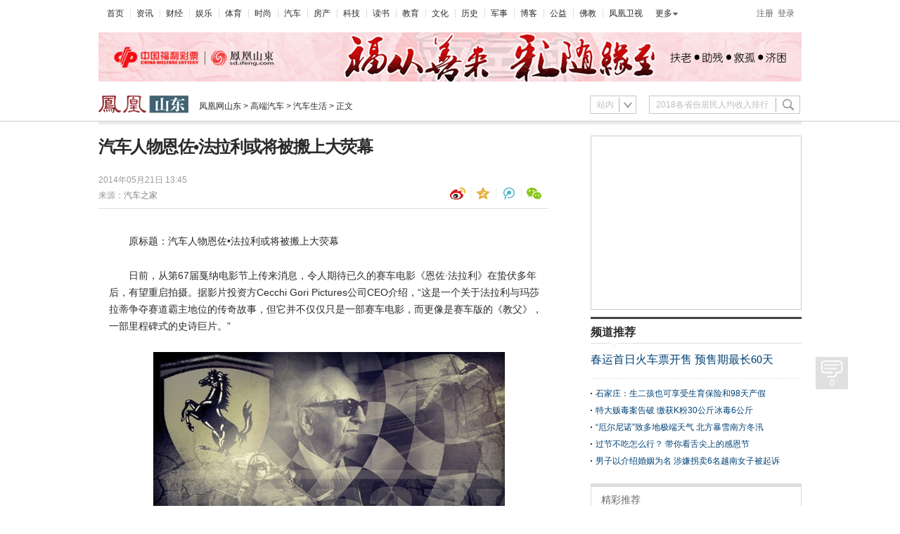

--- FILE ---
content_type: text/html; charset=utf-8
request_url: http://sd.ifeng.com/auto/qicheshenghuo/detail_2014_05/21/2308554_0.shtml
body_size: 19190
content:
<!DOCTYPE html>
<html>
<head>
    <meta charset="utf-8" />
	    <title>汽车人物恩佐•法拉利或将被搬上大荧幕_山东频道_凤凰网</title>
<link href="http://y0.ifengimg.com/index/favicon.ico" mce_href="http://y0.ifengimg.com/index/favicon.ico" rel="icon" type="image/x-icon" />

<link href="http://y0.ifengimg.com/index/favicon.ico" mce_href="http://y0.ifengimg.com/index/favicon.ico" rel="shortcut icon" type="image/x-icon" />

    <meta name="keywords" content="法拉利,恩佐,汽车" />
    <meta name="description" content="原标题：汽车人物恩佐•法拉利或将被搬上大荧幕
日前，从第67届戛纳电影节上传来消息，令人期待已久的赛车电影《恩佐·法拉利》在蛰伏多年后，有望重启拍摄。据影片投资方Cecchi Gori 
Pictur" />
	<meta name="og: webtype" content="news" />
	<meta property="og:url" content="http://sd.ifeng.com/auto/qicheshenghuo/detail_2014_05/21/2308554_0.shtml" />
	<meta property="og:title" content="汽车人物恩佐•法拉利或将被搬上大荧幕" />
	<meta property="og:description" content="原标题：汽车人物恩佐•法拉利或将被搬上大荧幕
日前，从第67届戛纳电影节上传来消息，令人期待已久的赛车电影《恩佐·法拉利》在蛰伏多年后，有望重启拍摄。据影片投资方Cecchi Gori 
Pictur"/>
	<meta name="og:time " content="1400651109" />
	<meta name="og:category " content="凤凰网山东频道" />
	<meta property="og:image" content="http://y2.ifengimg.com/05d7c5c07c1ed4f3/2014/0521/rdn_537c497ca1298.jpg" />
	<meta name="og: img_slide" content=""/>
	<meta name="og: img_video"  content=""/>
    <meta name="viewport" content="width=device-width, initial-scale=1.0, minimum-scale=1.0, maximum-scale=1.0, user-scalable=0" />
    <meta http-equiv="mobile-agent" content="format=html5;url=http://i.ifeng.com/ifengurl.f?vt=5&ch=rj_bd_me&url=http://sd.ifeng.com/auto/qicheshenghuo/detail_2014_05/21/2308554_0.shtml" />
    <meta http-equiv="mobile-agent" content="format=xhtml;url=http://i.ifeng.com/ifengurl.f?vt=2&ch=rj_bd_me&url=http://sd.ifeng.com/auto/qicheshenghuo/detail_2014_05/21/2308554_0.shtml" />
	<!--广告代码--><script src="http://y0.ifengimg.com/20140822/inice.min.js" ></script>
    <script src="http://y0.ifengimg.com/commonpage/1130/F-RequireJS.min.js"></script>
<script>
var suffix = device.type === "pc" ? ".pc" : ".mobile";

requirejs.config({
	paths: {
		// 基础模块
		"F": "http://y0.ifengimg.com/base/origin/F-amd-1.2.0.min",
		"FM":  "http://y0.ifengimg.com/commonpage/1130/F-amd-mobile-1.1.0.min",
		"debug": "http://y0.ifengimg.com/commonpage/1130/F-amd-mobile-1.1.0.min",

		// 头部
		'keywords': 'http://m0.ifengimg.com/keywords',
		"header": "http://y0.ifengimg.com/commonpage/1130/header.pc.min",
		"search": "http://y0.ifengimg.com/commonpage/1130/header" + suffix + ".min",

		// 轮播图
		"ppt.pc": "http://y0.ifengimg.com/commonpage/1130/ppt.pc.min",
		"ppt.mobile": "http://y0.ifengimg.com/commonpage/1205/ppt.mobile.min",

		// 视频播放器
		"video.pc": "http://y0.ifengimg.com/commonpage/0819/video.pc.min",
		"video.mobile": "http://y0.ifengimg.com/commonpage/1130/video.mobile.min",

		// 评论相关
		"comment.number": "http://y0.ifengimg.com/commonpage/1210/comment.number.min",
		"comment.pc": "http://y0.ifengimg.com/7f0d467042909916/2014/1118/comment20141118.min",
		"comment.mobile": "http://y0.ifengimg.com/commonpage/1216/v1/comment.mobile.min",

		// tab切换 推荐 看了还看
		"tabControl.pc": "http://y0.ifengimg.com/commonpage/1218/recommend.pc.min",
		"recommend.pc": "http://y0.ifengimg.com/commonpage/1218/recommend.pc.min",
		"readAndRead": "http://y0.ifengimg.com/commonpage/1206/recommend" + suffix + ".min",

		"survey.pc": "http://y0.ifengimg.com/commonpage/1203/survey.pc.min",

		//pc端分享(内容分享和划词分享)
		"share.pc": "http://y0.ifengimg.com/3d59284004c100b8/2015/0722/rdn_55aef3af307ee",

//移动端分享(内容分享)
		"share.mobile": "http://y0.ifengimg.com/commonpage/2014/0225/utils.mobile.min",
		//返回顶部
		"utils": "http://y1.ifengimg.com/3d59284004c100b8/2015/0731/rdn_55bad0cbb60ec",
		//48小时点击排行浮动
		"floatIt.pc" : "http://y1.ifengimg.com/3d59284004c100b8/2015/0731/rdn_55bad0cbb60ec",
		"picLazy": "http://y1.ifengimg.com/3d59284004c100b8/2015/0731/rdn_55bad0cbb60ec",

		// 通用登录
		"public_login": "http://y0.ifengimg.com/p/login/20131227/public_login.min",
		// 统计脚本
		"sta": "http://y3.ifengimg.com/sta_collection.3.3.10.min"
	},
	waitSeconds: 20,
	shim: {}
});
tasker.runAfterDomReady();
</script>
<!--广告公用文件-->
    <script>
/*
if (device.type === "mobile") {
	document.write('<link rel="stylesheet" href="http://y0.ifengimg.com/commonpage/2014/0115/iphone.css"/>');
} else if (device.type === "pad") {
	document.write('<link rel="stylesheet" href="http://y0.ifengimg.com/commonpage/2014/0115/ipad.css"/>');
} else {
	document.write('<link rel="stylesheet" href="http://y0.ifengimg.com/commonpage/2014/0307/pc.css"/>');
}
*/
if (device.type === "mobile") {
    document.write('<link rel="stylesheet" href="http://y2.ifengimg.com/9cdd3b8eabd94d0e/2014/0617/iphone.css"/>');
} else if (device.type === "pad") {
    document.write('<link rel="stylesheet" href="http://y2.ifengimg.com/9cdd3b8eabd94d0e/2014/0617/ipad.css"/>');
} else {
    document.write('<link rel="stylesheet" href="http://y0.ifengimg.com/38716b164e0f5e63/2014/0626/pc.css"/>');
}
</script>
	        	    <script>
        // @TODO: 全局参数
        define("detail", [], function () {
            return {
                "docName": "汽车人物恩佐•法拉利或将被搬上大荧幕",
                "docUrl": "http://sd.ifeng.com/auto/qicheshenghuo/detail_2014_05/21/2308554_0.shtml",
				"summary": "原标题：汽车人物恩佐•法拉利或将被搬上大荧幕日前，从第67届戛纳电影节上传来消息，令人期待已久的赛车电影《恩佐·法拉利》在蛰伏多年后，有望重启拍摄。据影片投资方Cecchi Gori Pictur",
				"skey":"abf0c6",                "image": "http://y2.ifengimg.com/05d7c5c07c1ed4f3/2014/0521/rdn_537c497ca1298.jpg",
                "channelTitle": "凤凰网山东频道"
            };
        });
    </script>
   <script>
        if (device.type !== "pc") {
            define('renderCommentCount', [], function () {
                return function (num1, num2) {
                    window["__commentCount"] = [num1, num2];
                    var doms = document.querySelectorAll(".js_commentCount");
                    for (var i = 0, iLen = doms.length; i < iLen; i++) {
                        doms[i].innerHTML = '<span class="ss_none"><em>' + num2 + '</em>人参与</span><em>' +
                                num1 + '</em><span class="ss_none">评论</span>';
                    }
                };
            });

            define("jumpToCommentView", ["detail"], function (detail) {
                var commentViewspecialUrl = 'http://comment.ifeng.com/viewspecial.php';
                var commentViewUrl = 'http://comment.ifeng.com/view.php';
                var skey = detail.skey ? '&skey=' + encodeURIComponent(detail.skey) : "";
                var speUrl = detail.speUrl ? 'speUrl=' + encodeURIComponent(detail.speUrl) : "";
                var url = detail.isSpecial ? commentViewspecialUrl : commentViewUrl;
				url = url + "?docName=" + encodeURIComponent(detail.docName) +
                        '&docUrl=' + encodeURIComponent(detail.docUrl) + skey + speUrl;
                return function () {
                    window.open(url, "comment", "");
                }
            });

            creatTasker("auto", ["FM", "detail", "renderCommentCount"], function (F, detail, renderCommentCount) {
                var commentCountUrl = 'http://comment.ifeng.com/joincount.php';

                if (typeof __commentCount !== "undefined") {
                    renderCommentCount(__commentCount[0], __commentCount[1]);
                } else {
                    F.jsonp({
                        url: commentCountUrl,
                        data: {
                            doc_url: detail.docUrl
                        },
						cache:true,
                        callback: "callbackGetFastCommentCount",
                        success: function (num1, num2) {
                            renderCommentCount(num1, num2);
                        }
                    });
                }
            }, "next", "获取评论数");
        } else {
            creatTasker("auto", ["comment.number", "detail"], function (commentNumber, detail) {
                commentNumber(detail);
            }, "next", "当前位置获取评论数");
        }
    </script>
</head>
<body>
<div class="h_mainNav cDGray" id="f-header">
        <ul class="list_menu">
            <li style="background:none; padding-left:2px;"><a href="http://www.ifeng.com" target="_blank">首页</a></li>
            <li><a href="http://news.ifeng.com/" target="_blank">资讯</a></li>
            <li><a href="http://finance.ifeng.com/" target="_blank">财经</a></li>
            <li><a href="http://ent.ifeng.com/" target="_blank">娱乐</a></li>
            <li><a href="http://sports.ifeng.com/" target="_blank">体育</a></li>
            <li><a href="http://fashion.ifeng.com/" target="_blank">时尚</a></li>
            <li><a href="http://auto.ifeng.com/" target="_blank">汽车</a></li>
            <li><a href="http://house.ifeng.com/" target="_blank">房产</a></li>
            <li><a href="http://tech.ifeng.com/" target="_blank">科技</a></li>
            <li><a href="http://book.ifeng.com/" target="_blank">读书</a></li>
            <li><a href="http://edu.ifeng.com/" target="_blank">教育</a></li>
            <li><a href="http://culture.ifeng.com/" target="_blank">文化</a></li>
            <li><a href="http://news.ifeng.com/history/" target="_blank">历史</a></li>
            <li><a href="http://news.ifeng.com/mil/" target="_blank">军事</a></li>
            <li><a href="http://blog.ifeng.com/" target="_blank">博客</a></li>
            <li><a href="http://gongyi.ifeng.com/" target="_blank">公益</a></li>
            <li><a href="http://fo.ifeng.com/" target="_blank">佛教</a></li>
            <li><a href="http://phtv.ifeng.com/" target="_blank">凤凰卫视</a></li>
        </ul>
        <div class="more" id="f-more">
            <ul>
                <li>
                    <a href="http://www.ifeng.com/daohang/" target="_blank">更多</a>
                    <ul id="f-more-box">
                        <li><a href="http://v.ifeng.com/" target="_blank" title="视频">视频</a></li>
                        <li><a href="http://fashion.ifeng.com/travel/" target="_blank" title="旅游">旅游</a></li>
                        <li><a href="http://games.ifeng.com/" target="_blank" title="游戏">游戏</a></li>
                        <li><a href="http://tech.ifeng.com/digi/" target="_blank" title="数码">数码</a></li>
                        <li><a href="http://fashion.ifeng.com/health/" target="_blank" title="健康">健康</a></li>
                        <li><a href="http://fashion.ifeng.com/baby/" target="_blank" title="亲子">亲子</a></li>
                        <li><a href="http://home.ifeng.com/" target="_blank" title="家居">家居</a></li>
                        <li><a href="http://bbs.ifeng.com/" target="_blank" title="论坛">论坛</a></li>
                        <li><a href="http://astro.ifeng.com/" target="_blank" title="星座">星座</a></li>
                    </ul>
                </li>
            </ul>
        </div>
        <div class="login" id="f-login-none">
            <a href="http://my.ifeng.com/?_c=register&_a=new-account" target="_blank">注册</a><a class="f-login" data-role="f-login" style="cursor:pointer;">登录</a>
        </div>
        <div class="login" id="f-login-detail" style="display:none;"></div>
        <script>
            // @TODO: 通用头部
            if(device.type === "pc") {
                creatTasker(6, ["header"], function(Header) {
                    Header.init();
                }, "next", "通用头部");
            }
        </script>
    </div>
<div class="pic1000 ss_none">
<div class="col_w1000" style="height:70px;margin:10px auto 0 auto; width:1000px">
<a href="http://sd.ifeng.com/special/xinxifucai/" target="_blank" >
		<img width="1000" height="70" src="http://y1.ifengimg.com/05d7c5c07c1ed4f3/2015/1225/rdn_567cd968470c1.jpg" /></a>

		
		</div>

</div>
<div class="searchDiv01 ss_block ipad_block">
    <div class="theLogo01">
        <div class="theCurrent01 cDGray">
            <div class="ss_block nav_bg ipad_block"></div>

        </div>
    </div>
</div>
<div class="searchDiv02 ss_none">
    <div class="theLogo">
        <a href="http://sd.ifeng.com/" target="_blank"><img src="http://y0.ifengimg.com/2b1bd71435484d0b/2014/0328/rdn_533547edcf21b.jpg" alt="凤凰网山东频道" width="128" height="25"></a>
        <div class="theCurrent cDGray">
            <div class="ss_block nav_bg"></div>
            <a href="http://sd.ifeng.com/">凤凰网山东</a> &gt; <a href="http://sd.ifeng.com/auto/list_0/1.shtml">高端汽车</a> &gt; <a class="ss_none" href="http://sd.ifeng.com/auto/qicheshenghuo/list_0/1.shtml">汽车生活</a> &gt; 正文
        </div>
    </div>

	<div class="navFind" id="js_search" style="position: relative; z-index: 80;">
            <script>
                // @TODO: 搜索功能
                if(device.type === "pc") {
                    creatTasker(6, ["search"], function(Search) {
                        Search.init({id: 'js_search'});
                    }, "next", "搜索");
                }
            </script>            
        </div>
</div>
<div class="space40 bd_top ipad_block"><div class="bd_top4 ipad_block"></div></div>
<div itemscope itemtype="http://schema.org/NewsArticle" class="main">
<div class="left">
<div id="artical">
<h1 itemprop="headline" id="artical_topic">汽车人物恩佐•法拉利或将被搬上大荧幕</h1>
<div id="artical_sth" class="clearfix">
    <p class="p_time">
        <span itemprop="datePublished" class="ss01">2014年05月21日 13:45</span><br />	
								<span class="ss02">来源：</span><span itemprop="publisher" itemscope itemtype="http://schema.org/Organization"><span itemprop="name" class="ss03"><a href="http://www.autohome.com.cn/culture/201405/799390.html#pvareaid=103015" itemprop="isBasedOnUrl" target="_blank" ref="nofollow">汽车之家</a></span></span>		    </p>
    <div class="share ipad_block" style="width:150px;z-index:1000;">
<iframe class="miniseebox js_weixin_iframe"  frameborder="0" scrolling="no" style="width:232px; height:0px; position:absolute; left: -36px; bottom: 42px;z-index:102;" src="about:blank"></iframe>
	<div style="width: 232px; height: 0px; position: absolute; left: -36px; bottom: 30px; z-index: 103; overflow: hidden;" class="js_weixin">
		<div class="ts_wx" style="background:url(http://y0.ifengimg.com/commonpage/0304/arrow.gif); height:112px; cursor: auto; z-index: 1000; ">
			<div style="position:relative; padding:6px;z-index: 1000;height: 100%; width: 100%;">
				<img src="http://h2.ifengimg.com/0f56ee67a4c375c2/2013/1106/indeccode.png" style="width:86px; height:86px; float:left; margin-right:14px;" class="js_wx_qrcod"/>
				<p style=" line-height:24px; color:#666; font-size:12px; width:auto; padding-top:12px;">用微信扫描二维码<br/>分享至好友和朋友圈</p>
				<div style="position:absolute; left:212px; top:0; width:20px; height:20px;display:block;z-index:104; cursor:pointer;" class="js_wx_close"></div>
			</div>
		</div>
	</div>
	<div class="bdshare_t bds_tools get-codes-bdshare share-bar-btn">
		<a class="bds_tsina js_content_share_btn" data-type="sina"></a>
		<a class="bds_qzone js_content_share_btn" data-type="qqZone"></a>
		<a class="bds_tqq js_content_share_btn" data-type="qq"></a>
<a class="bds_twx js_content_share_btn" data-type="weixin"></a>
	</div>
</div>
</div>
<div class="line01"></div>
<div id="artical_real">
    <div class="dy_box ss_none" >
        <div class="bg_top"><span></span></div>
        <p>原标题：汽车人物恩佐•法拉利或将被搬上大荧幕
日前，从第67届戛纳电影节上传来消息，令人期待已久的赛车电影《恩佐·法拉利》在蛰伏多年后，有望重启拍摄。据影片投资方Cecchi Gori 
Pictur</p>
        <div class="bg_bottom"><span></span></div>
    </div>
    <div id="main_content" class="js_selection_area">
       <!--mainContent begin-->
				<p>原标题：汽车人物恩佐&bull;法拉利或将被搬上大荧幕</p>
<p>日前，从第67届戛纳电影节上传来消息，令人期待已久的赛车电影《恩佐&middot;法拉利》在蛰伏多年后，有望重启拍摄。据影片投资方Cecchi Gori  Pictures公司CEO介绍，&ldquo;这是一个关于法拉利与玛莎拉蒂争夺赛道霸主地位的传奇故事，但它并不仅仅只是一部赛车电影，而更像是赛车版的《教父》，一部里程碑式的史诗巨片。&rdquo;</p>
<p class="detailPic"><img src="http://y2.ifengimg.com/05d7c5c07c1ed4f3/2014/0521/rdn_537c497ca1298.jpg" style="font-size: 14px;" width="500" height="287" border="1" alt="" /></p>
<p class="picIntro"><span>恩佐&middot;法拉利</span></p>
<p>恩佐&middot;法拉利是著名意大利汽车品牌法拉利的创始人，他于1898年在意大利摩德纳出生，1988年去世。恩佐&middot;法拉利将自己的一生都投入到赛车事业以及高性能跑车的设计与制造中。1950年，第一场F1大奖赛在英国银石赛道举行。在F1最初的十年中，最大的特色是参赛车队由汽车制造商管理，阿尔法罗密欧、法拉利、奔驰以及玛莎拉蒂，这些厂商都参加了比赛，而法拉利与玛莎拉蒂的冠军之争，是当时比赛最大的悬念与看点。</p>
<p>电影将以作家Brock Yates在20多年前写的传记《恩佐&middot;法拉利：人，车，大赛》为蓝本，由Troy Kennedy Martin (代表作《偷天换日》) 和David  Rayfield  (代表作《走出非洲》)担任编剧。值得一提的是，从传记出版时起，就有传言会被拍成电影，而且投资方2004年时曾有过拍摄计划，可惜未能顺利执行。如今，影片有望重启拍摄，令人十分期待。
		<span class="ifengLogo"><a href="http://www.ifeng.com/" target="_blank"><img src="http://y1.ifengimg.com/e01ed39fc2da5d4a/2013/1122/Logo.gif" width="15" height="17" /></a></span>
		</p>	  <!--mainContent end-->
	</div>
</div>
<!-- !!!全部文章内容区域!!! -->
<div class="an">
    <div class="ss_block page_bg ipad_none"></div>
    <div class="next">
	    

    </div>
</div>
<div class="artical_line ss_none"></div>
<div class="relateNews ss_none ipad_block mar20">
    						
	  	<h4>相关新闻：</h4>
	
												
			 		 		 		 		 	
	
	
																							<div class="tt2">·<a href="http://sd.ifeng.com/linyi/wenhuashichuang/detail_2013_11/01/1403700_0.shtml?_from_ralated" target="_blank">莫言小说《藏宝图》将被搬上大银幕</a></div>
		
																								<div class="tt2">·<a href="http://sd.ifeng.com/auto/qicheshenghuo/detail_2014_02/27/1907204_0.shtml?_from_ralated" target="_blank">幻化时光穿梭机 法拉利重启恩佐博物馆</a></div>
		
																								<div class="tt2">·<a href="http://sd.ifeng.com/auto/qicheshenghuo/detail_2013_09/12/1219632_0.shtml?_from_ralated" target="_blank">最受欢迎的明星 好莱坞五大荧幕汽车</a></div>
		
																								<div class="tt2">·<a href="http://sd.ifeng.com/zbc/detail_2014_01/23/1779073_0.shtml?_from_ralated" target="_blank">韩国将开网站公布金正恩等292名朝鲜核心人物信息</a></div>
		
																								<div class="tt2">·<a href="http://sd.ifeng.com/auto/cheshi/detail_2013_09/17/1233857_0.shtml?_from_ralated" target="_blank">汽车限购令被效仿 25个最拥堵城市或将限购</a></div>
		
						
  
   <div id="editor_name" style="display:none;">李静静</div>
    <!-- 看了还看 ssi碎片 -->
    <div id="js_readAndRead" style="display:none;">
	<h4>看过本文章的人还看过：</h4>
	<div class="js_readList"></div>
	<script type="text/javascript">
    if (device.type === "pc") {
        creatTasker(9, ["F"], function (F) {
            var top = F.offset(F.parent(F.query("#js_readAndRead"))).top - F.height(window);
            var commentLoad = false;
            var readAndReadIt = function () {
                commentLoad = true;
                creatTasker("auto", ["readAndRead"], function (readAndRead) {
                    var read = new readAndRead;
                    read.init('#js_readAndRead', 'http://personal.irecommend.ifeng.com/article.php', 3);
                }, "next", "看过还看-pc");                                        
            };
            if (F.scrollTop(window) > top) {
                readAndReadIt();
            } else {
                F.on(window, "scroll", function () {
                    if (commentLoad === false) {
                        top = F.offset(F.parent(F.query("#js_readAndRead"))).top - F.height(window);
                        if (F.scrollTop(window) > top) {
                            readAndReadIt();
                        }
                    }
                });
            }

        }, "next", "延迟加看了还看-PC");
    } else if (device.type === "pad") {
        creatTasker(9, ["FM"], function (F) {
            var top = F.one("js_readAndRead").parentNode.getBoundingClientRect().top + document.body.scrollTop - window.innerHeight;
            var commentLoad = false;
            var readAndReadIt = function () {
                commentLoad = true;
                creatTasker("auto", ["readAndRead"], function (readAndRead) {
                    var read = new readAndRead;
                    read.init('#js_readAndRead', 'http://personal.irecommend.ifeng.com/article.php', 3);
                }, "next", "看过还看-pad");
            };
            if (document.body.scrollTop > top) {
                readAndReadIt();
            } else {
                F.addEvent(window, "scroll", function () {
                    if (commentLoad === false) {
                        top = F.one("js_readAndRead").parentNode.getBoundingClientRect().top + document.body.scrollTop - window.innerHeight;
                        if (document.body.scrollTop > top) {
                            readAndReadIt();
                        }
                    }
                });
            }

        }, "next", "延迟加看了还看-pad");
    }
</script>
</div>
    <!-- 看了还看 ssi碎片 -->
</div>
<!-- 调查功能 -->
<!-- 调查功能 -->
<div class="clear"></div>
<div id="artical_sth2" class="box_share ss_none ipad_block iphone_block clearfix">
    <p class="iphone_none">[责任编辑：李静静]</p>
	<p class="p01 ss_none">标签：<a href="http://search.ifeng.com/sofeng/search.action?c=1&q=%E6%B3%95%E6%8B%89%E5%88%A9" target="_blank">法拉利</a> <a href="http://search.ifeng.com/sofeng/search.action?c=1&q=%E6%81%A9%E4%BD%90" target="_blank">恩佐</a> <a href="http://search.ifeng.com/sofeng/search.action?c=1&q=%E6%B1%BD%E8%BD%A6" target="_blank">汽车</a>     </p>	
   <div id="artical_sth04" class="ss_none ipad_block iphone_block clearfix" style="width:368px;">
	<div class="share iphone_block" style="width:150px;z-index:1000;">
<iframe class="miniseebox js_weixin_iframe"  frameborder="0" scrolling="no" style="width:232px; height:0px; position:absolute; left: -36px; bottom: 42px;z-index:102;" src="about:blank"></iframe>   
		 <div style="width: 232px; height: 0px; position: absolute; left: -36px; bottom: 30px; z-index: 103; overflow: hidden;" class="js_weixin">
			<div class="ts_wx" style="background:url(http://y0.ifengimg.com/commonpage/0304/arrow.gif); height:112px; cursor: auto; z-index: 1000; ">
				<div style="position:relative; padding:6px;z-index: 1000;height: 100%; width: 100%;">
					<img src="http://h2.ifengimg.com/0f56ee67a4c375c2/2013/1106/indeccode.png" style="width:86px; height:86px; float:left; margin-right:14px;" class="js_wx_qrcod"/>
					<p style=" line-height:24px; color:#666; font-size:12px; width:auto; padding-top:12px;">用微信扫描二维码<br/>分享至好友和朋友圈</p>
					<div style="position:absolute; left:212px; top:0; width:20px; height:20px;display:block;z-index:104; cursor:pointer;" class="js_wx_close"></div>
				</div>
			</div>
		</div>
		<div class="bdshare_t bds_tools get-codes-bdshare share-bar-btn">
			<a class="bds_tsina js_content_share_btn" data-type="sina"></a>
			<a class="bds_qzone js_content_share_btn" data-type="qqZone"></a>
			<a class="bds_tqq js_content_share_btn" data-type="qq"></a>
<a class="bds_twx js_content_share_btn" data-type="weixin"></a>
		</div>
	</div>
	<div class="box04 ss_none ipad_block">
		<h5 class="cmt js_commentCount" id="js_commentCount_bottom">
			 <a href="javascript:void(0);" target="_blank" class="js_peopleNumber"><em></em><span>人参与</span></a>
                                <a href="javascript:void(0);" target="_blank" class="js_commentNumber"><em></em><span>评论</span></a>
		</h5>
		<script>
			// @TODO: 获取评论数
			if (device.type !== "pc") {
				creatTasker("auto", ["FM", "renderCommentCount", "jumpToCommentView"], function (F, renderCommentCount, jumpToCommentView) {
					if (typeof __commentCount !== "undefined") {
						renderCommentCount(__commentCount[0], __commentCount[1]);
					}
					F.tap(F.one("js_commentCount_bottom"), function () {
						jumpToCommentView();
					});
				}, "next", "当前位置获取评论数");
			} else if (typeof window['PEOPLE_NUMBER'] !== "undefined") {
               document.getElementById("js_commentCount_bottom").getElementsByTagName("em")[0].innerHTML = window['PEOPLE_NUMBER'];
document.getElementById("js_commentCount_bottom").getElementsByTagName("em")[1].innerHTML = window['COMMENT_NUMBER'];
           }
	</script>
	</div>
</div>
</div>
<div class="box02 ss_none" style=" height:16px;"></div>
<!-- seo标签描述 -->
<div style="display:none;">
	<meta itemprop="url" content="http://sd.ifeng.com/auto/qicheshenghuo/detail_2014_05/21/2308554_0.shtml">
	<meta itemprop="indexUrl" content="http://biz.ifeng.com/business/index.shtml">
	<meta itemprop="genre" content="凤凰网山东频道">
	<meta itemprop="description" content="原标题：汽车人物恩佐•法拉利或将被搬上大荧幕
日前，从第67届戛纳电影节上传来消息，令人期待已久的赛车电影《恩佐·法拉利》在蛰伏多年后，有望重启拍摄。据影片投资方Cecchi Gori 
Pictur">
	<span itemprop="video" itemscope itemtype="http://schema.org/VideoObject">
	<span itemprop="name"></span>
	<span itemprop="thumbnailUrl"></span>
	</span>
</div>
</div>
<div class="cmtBox clearfix" id="cmtBox">
<script>
	// @TODO: 评论功能
	define('comment.config', [], function () {
		return {
			'domId': 'cmtBox', // 评论容器id
			'docUrl': 'http://sd.ifeng.com/auto/qicheshenghuo/detail_2014_05/21/2308554_0.shtml', //评论对应的地址
			'skey': 'abf0c6', 			'docName': '汽车人物恩佐•法拉利或将被搬上大荧幕', // 评论对应的文章标题
			 thresholdHot: 4, // 当最新评论超过4条的时候，才显示
			// 'speUrl': '', // 专题地址
			// 'pagesize': 10, // 废弃属性，被hotPageSize和latestPageSize替代
			// 'isSpecial': false, // 专题
			// 'isMatch': false, // 专题
			// 'banner': '', // 广告 暂时无需求
			// 'sns': 0, // 百度分享，暂时无需求，外面的分享已经自行开发
			// 'status': parseInt(1), //废弃属性，呗useComment, useLatest, useHot替代
			
			useComment: true, // 是否有评论框
						 useLatest: true, // 是否显示最新评论
			 useHot: true, // 是否显示最热评论
						hotPageSize: 10, // 热门评论每次请求数量
			latestPageSize: 10 // 最新评论每次请求数量
		};
	});
if (device.type === "pc") {
    creatTasker(9, ["F"], function (F) {
        var top = F.offset(F.query("#cmtBox")).top - F.height(window);
        var commentLoad = false;
        var commentIt = function () {
            commentLoad = true;
            creatTasker("auto", ['comment.pc', 'comment.config'], function (comment, config) {
                var _comment = new comment(config);
                _comment.init();
            }, "next", "评论-PC");
        };
        if (F.scrollTop(window) > top) {
            commentIt();
        } else {
            F.on(window, "scroll", function () {
                if (commentLoad === false) {
                    top = F.offset(F.query("#cmtBox")).top - F.height(window);
                    if (F.scrollTop(window) > top) {
                        commentIt();
                    }
                }
            });
        }
    }, "next", "延迟加载评论-PC");
} else {
    creatTasker(9, ["FM"], function (F) {
        var top = F.one("cmtBox").getBoundingClientRect().top + document.body.scrollTop - window.innerHeight;
        var commentLoad = false;
        var commentIt = function () {
            commentLoad = true;
            creatTasker("auto", ["comment.mobile", "comment.config"], function (Comment, config) {
                new Comment(config);
            }, "next", "评论-Mobile");                                
        };
        if (document.body.scrollTop > top) {
            commentIt();
        } else {
            F.addEvent(window, "scroll", function () {
                if (commentLoad === false ) {
                    top = F.one("cmtBox").getBoundingClientRect().top + document.body.scrollTop - window.innerHeight;
                    if (document.body.scrollTop > top) {
                        commentIt();
                    }
                }
            });
        }

    }, "next", "延迟加载评论-Mobile");
}
</script>
</div>
<div class="space15 ss_block"></div>

<div class="adbox02 ss_none" style="display:none;">
   
<!--s_news_content_131029_ad_banner01 2019.12.02 15:16:45-->
<script type="text/javascript">try{aptracker.add(5736);}catch(e){}</script>


<div id="padhide_2874">
<script>    
iis3_config = {
					"aids" : [
						{"ap" : "5736", "w" : "626", "h" : "88","res" : "1"}
					],
					"mode" : "1"					
				  };
</script>
<script src="https://c0.ifengimg.com/iis/iis_v3_0.js"></script>
</div>
<script language="javascript">
    try {if(iNiceBrowser.IPAD){document.getElementById("padhide_2874").style.display = "none";}}catch(e){;}
</script>

<!--/s_news_content_131029_ad_banner01-->

</div>

<div class="ad bd ss_none"  style="display:none;">


	 
<!--s_news_content_ad_google_text 2012.05.17 09:26:38-->


<!--0,0,null,fixture--><div id="ad_google">
<script type="text/javascript">
var arrBaiduCproConfig=new Array();
arrBaiduCproConfig['uid'] = 498570;
arrBaiduCproConfig['n'] = 'ifeng_cpr';
arrBaiduCproConfig['tm'] = 80; 
arrBaiduCproConfig['cm'] = 90; 
arrBaiduCproConfig['um'] = 34;
arrBaiduCproConfig['rad'] = 1;
arrBaiduCproConfig['w'] = 585; 
arrBaiduCproConfig['h'] =180; 
arrBaiduCproConfig['bd'] = '#ffffff'; 
arrBaiduCproConfig['bg'] = '#ffffff'; 
arrBaiduCproConfig['tt'] = '#5256A3'; 
arrBaiduCproConfig['ct'] = '#444444'; 
arrBaiduCproConfig['url'] = '#489948'; 
arrBaiduCproConfig['bdl'] = '#444444'; 
arrBaiduCproConfig['wn'] = 1; 
arrBaiduCproConfig['hn'] = 3; 
arrBaiduCproConfig['ta'] = 'right'; 
arrBaiduCproConfig['tl'] = 'bottom'; 
arrBaiduCproConfig['bu'] = 1; 
arrBaiduCproConfig['nfr'] = 1; 
</script>
<script type="text/javascript"  src="http://cpro.baidu.com/cpro/ui/ui.js">
</script>
<script type="text/javascript">
<!--
document.write(baiduCproIFrame());
-->
</script>
</div>

<!--/s_news_content_ad_google_text-->



	 
<!--s_all_content_131029_ad_banner_bottom	 2018.09.04 17:28:23-->
<script type="text/javascript">try{aptracker.add(2842);}catch(e){}</script>


<div id="padhide_2872"><script>    
iis3_config = {
					"aids" : [
						{"ap" : "2842", "w" : "640", "h" : "90","res" : "1"}
					],
					"mode" : "1"					
				  };
</script>
<script src="https://c0.ifengimg.com/iis/iis_v3_0.js"></script>

</div>
<script language="javascript">
    try {if(iNiceBrowser.IPAD){document.getElementById("padhide_2872").style.display = "none";}}catch(e){;}
</script>
<!--/s_all_content_131029_ad_banner_bottom	-->



	 <div class="ad_text" style="margin:0 auto">
	 
<!--s_all_content_v4_ad_qyfu_bottom 2019.01.17 09:16:06-->
<script type="text/javascript">try{aptracker.add(2166);}catch(e){}</script>


 <!--!{
    data: {
      "aids" : [
        {"ap" : "2166", "w" : "640", "h" : "90","res" : "1"}
      ]
    },
    preload: '',
    callback: 'function(elm, data) {IfengAmgr.show(elm,data);}'
  }!--><script>
iis3_config = {
  "aids" : [
    {"ap" : "2166", "w" : "640", "h" : "90","res" : "1"}
  ],
  "mode" : "1"
};
</script>
<script src="https://c0.ifengimg.com/iis/iis_v3_0.js"></script>

<!--/s_all_content_v4_ad_qyfu_bottom-->

	 </div>

</div>



<div class="label_2 ss_none" id="twtj" style="display:none;">
   <ul class="labList" id="twtjli">
        <li data-fid="f3634144738" class="current"><a href="http://news.ifeng.com/" target="_blank">社会</a></li>
        <li data-fid="f47c952152c" class=""><a href="http://ent.ifeng.com/" target="_blank">娱乐</a></li>
        <li data-fid="f4f52f44df" class=""><a href="http://fashion.ifeng.com/" target="_blank">生活</a></li>
        <li data-fid="f1523256869" class=""><a href="http://tech.ifeng.com/discovery/" target="_blank">探索</a></li>
        <li style=" border-right:1px solid #ddd; width:119px;" data-fid="f4dd1036c99" class=""><a href="http://news.ifeng.com/history/" target="_blank">历史</a></li>
    </ul>
    <div class="clear"></div>
    <div class="con2 clearfix">
      <div class="img1">
<div class="textbg"></div>
<div class="text"><a href="http://news.ifeng.com/photo/hdsociety/detail_2014_05/25/36496588_0.shtml#p=1" target="_blank">女歌迷</a></div>
<a href="http://news.ifeng.com/photo/hdsociety/detail_2014_05/25/36496588_0.shtml#p=1" 
target="_blank"><img src="http://y1.ifengimg.com/2014/05/26/09200254.jpg" alt="女歌迷" width="190" height="255" /></a>
</div>
	  
      <h2><a href="http://news.ifeng.com/society/1/detail_2014_04/21/35916476_0.shtml" target="_blank">湖北一男子持刀拒捕捅伤多人被击毙</a></h2>
<ul>
<li><p><a href="http://news.ifeng.com/society/1/detail_2014_04/21/35912740_0.shtml" target="_blank">东莞：孕妇在广场上被辅警打掉5颗牙(图)</a></p><br><h5>04/21 15:54</h5></li>
<li><p><a href="http://news.ifeng.com/society/1/detail_2014_04/21/35912580_0.shtml" target="_blank">小偷偷山寨机后逃跑 慌不择路丢失iPhone5</a></p><br><h5>04/21 15:54</h5></li>
<li><p><a href="http://news.ifeng.com/society/2/detail_2014_04/21/35912887_0.shtml" target="_blank">14岁自闭症少女被后妈安排与28岁男子结婚(图)</a></p><br><h5>04/21 15:54</h5></li>
<li><p><a href="http://news.ifeng.com/society/2/detail_2014_04/21/35911031_0.shtml" target="_blank">常州一城管自费万元装备谷歌眼镜(图)</a></p><br><h5>04/21 15:54</h5></li>
<li><p><a href="http://news.ifeng.com/society/2/detail_2014_04/21/35920852_0.shtml" target="_blank">95岁不识字老太每天看报2小时：就图个开心</a></p><br><h5>04/21 15:54</h5></li>
</ul>

    </div>
    <div class="con2 clearfix" style="display: none">
        <div class="img1">
<div class="textbg"></div>
<div class="text"><a href="http://news.ifeng.com/photo/hdsociety/detail_2014_05/25/36496588_0.shtml#p=1" target="_blank">女歌迷</a></div>
<a href="http://news.ifeng.com/photo/hdsociety/detail_2014_05/25/36496588_0.shtml#p=1" 
target="_blank"><img src="http://y1.ifengimg.com/2014/05/26/09200254.jpg" alt="女歌迷" width="190" height="255" /></a>
</div>
       <h2><a href="http://v.ifeng.com/ent/mingxing/detail_2013_11/22/31485588_0.shtml" target="_blank">凤凰娱乐独家专访《控制》吴彦祖 毕国</a></h2>
<ul>
<li><p><a href="http://ent.ifeng.com/zz/detail_2013_11/22/31484042_0.shtml" target="_blank">陈可辛  把娱乐节目变“专业课堂”</a></p><br><h5>07/10 13:31</h5></li>
<li><p><a href="http://news.ifeng.com/gundong/detail_2013_11/22/31481365_0.shtml" target="_blank">英国学生因学费高昂不再饮酒娱乐 专心学习工作</a></p><br><h5>07/10 13:31</h5></li>
<li><p><a href="http://ent.ifeng.com/idolnews/mainland/detail_2013_11/22/31476504_0.shtml" target="_blank">姚晨自曝：生完孩子曾想退出娱乐圈 当家庭主妇</a></p><br><h5>07/10 13:31</h5></li>
<li><p><a href="http://ent.ifeng.com/idolnews/mainland/detail_2013_11/20/31410935_0.shtml" target="_blank">揭秘摇滚圈八卦：一条项链拐走好友女友 大打出手</a></p><br><h5>07/10 13:31</h5></li>
<li><p><a href="http://tech.ifeng.com/gundong/detail_2011_07/14/7676558_0.shtml" target="_blank">潘庄秀华泪奔发布会</a></p><br><h5>07/10 13:31</h5></li>
</ul>

    </div>
    <div class="con2 clearfix" style="display: none">
        <div class="img1">
<div class="textbg"></div>
<div class="text"><a href="http://news.ifeng.com/photo/hdsociety/detail_2014_05/25/36496588_0.shtml#p=1" target="_blank">女歌迷</a></div>
<a href="http://news.ifeng.com/photo/hdsociety/detail_2014_05/25/36496588_0.shtml#p=1" 
target="_blank"><img src="http://y1.ifengimg.com/2014/05/26/09200254.jpg" alt="女歌迷" width="190" height="255" /></a>
</div>
        <h2><a href="http://edu.ifeng.com/gaoxiao/detail_2013_09/11/29526854_0.shtml" target="_blank">学生工作系统召开党的群众路线教育实践</a></h2>
<ul>
<li><p><a href="http://news.ifeng.com/gundong/detail_2013_11/22/31485700_0.shtml" target="_blank">谁为逝去的生命负责 谁将垂危的孩子救活</a></p><br><h5>01/16 15:52</h5></li>
<li><p><a href="http://fashion.ifeng.com/health/pingmei/detail_2013_11/11/31129306_0.shtml" target="_blank">单身女比单身男自我认同感更高</a></p><br><h5>01/16 15:52</h5></li>
<li><p><a href="http://news.ifeng.com/gundong/detail_2013_11/22/31486633_0.shtml" target="_blank">调查称转基因玉米致精液异常传言不实 2013年11月22</a></p><br><h5>01/16 15:52</h5></li>
<li><p><a href="http://news.ifeng.com/gundong/detail_2013_11/22/31487077_0.shtml" target="_blank">调查称青少年违法12.2岁是起点 家庭环境很重要</a></p><br><h5>01/16 15:52</h5></li>
<li><p><a href="http://edu.ifeng.com/gaoxiao/detail_2013_09/12/29552099_0.shtml" target="_blank">档案馆举行党的群众路线教育实践活动专题学习</a></p><br><h5>01/16 15:52</h5></li>
</ul>

    </div>
    <div class="con2 clearfix" style="display: none">
        <div class="img1">
<div class="textbg"></div>
<div class="text"><a href="http://news.ifeng.com/photo/hdsociety/detail_2014_05/25/36496588_0.shtml#p=1" target="_blank">女歌迷</a></div>
<a href="http://news.ifeng.com/photo/hdsociety/detail_2014_05/25/36496588_0.shtml#p=1" 
target="_blank"><img src="http://y1.ifengimg.com/2014/05/26/09200254.jpg" alt="女歌迷" width="190" height="255" /></a>
</div>
       <h2><a href="http://ent.ifeng.com/zz/detail_2013_11/22/31461565_0.shtml" target="_blank">阿方索探班《一步之遥》</a></h2>
<ul>
<li><p><a href="http://news.ifeng.com/gundong/detail_2013_11/22/31467966_0.shtml" target="_blank">偷车发现探头索性再偷两辆</a></p><br><h5>01/16 15:57</h5></li>
<li><p><a href="http://news.ifeng.com/gundong/detail_2013_11/22/31466164_0.shtml" target="_blank">龙游探索黄泥房保护开发路径 山那边，泥房为啥吃香</a></p><br><h5>01/16 15:57</h5></li>
<li><p><a href="http://news.ifeng.com/gundong/detail_2013_11/22/31472218_0.shtml" target="_blank">[在你身边]黄浦区五里桥街道探索群众自治新路径</a></p><br><h5>01/16 15:57</h5></li>
<li><p><a href="http://news.ifeng.com/gundong/detail_2013_11/22/31473653_0.shtml" target="_blank">教育专家衡水“论剑” 明后天探索高效课堂改革</a></p><br><h5>01/16 15:57</h5></li>
<li><p><a href="http://ent.ifeng.com/HOT/yaowen/detail_2013_11/22/31474863_0.shtml" target="_blank">姜文拍《一步之遥》阿方索探班</a></p><br><h5>01/16 15:57</h5></li>
</ul>

    </div>
    <div class="con2 clearfix" style="display: none">
        <div class="img1">
<div class="textbg"></div>
<div class="text"><a href="http://news.ifeng.com/photo/hdsociety/detail_2014_05/25/36496588_0.shtml#p=1" target="_blank">女歌迷</a></div>
<a href="http://news.ifeng.com/photo/hdsociety/detail_2014_05/25/36496588_0.shtml#p=1" 
target="_blank"><img src="http://y1.ifengimg.com/2014/05/26/09200254.jpg" alt="女歌迷" width="190" height="255" /></a>
</div>
        <h2><a href="http://v.ifeng.com/history/renwujingdian/detail_2013_11/22/31485625_0.shtml" target="_blank">历史一模：政治局委员悉数到机场送邓小</a></h2>
<ul>
<li><p><a href="http://news.ifeng.com/gundong/detail_2013_11/22/31484091_0.shtml" target="_blank">云南边防缉毒创历史新高 2013年缴毒总量突破5吨</a></p><br><h5>01/16 16:02</h5></li>
<li><p><a href="http://news.ifeng.com/gundong/detail_2013_11/22/31482511_0.shtml" target="_blank">加拿大研究人员：音乐可以揭开人类历史的秘密</a></p><br><h5>01/16 16:02</h5></li>
<li><p><a href="http://book.ifeng.com/shuku/detail_2013_11/22/31482708_0.shtml" target="_blank">中国历史上的纪年</a></p><br><h5>01/16 16:02</h5></li>
<li><p><a href="http://news.ifeng.com/shendu/rmlt/detail_2013_11/22/31482306_0.shtml" target="_blank">中国家族制度之历史观</a></p><br><h5>01/16 16:02</h5></li>
<li><p><a href="http://yue.ifeng.com/y/detail_2013_11/22/31478095_0.shtml" target="_blank">周华健：夸张地讲一句，出道26年我可以退休了</a></p><br><h5>01/16 16:02</h5></li>
</ul>

		
    </div>
    <script>
	// @TODO: 图文切换
	if (device.type === "pc") {
		creatTasker(3, ["F", "tabControl.pc"], function(F, TabControl) {
			var tc_twtj = new TabControl();
			tc_twtj.addRange(F.query('#twtjli li'), F.query('#twtj .con2'));
			tc_twtj.triggerType = "mouseover";
			tc_twtj.init();
		}, "next", "tabControl.pc");
	}
    </script>
</div>
<div class="clear"></div>
<div class="blockL ss_none">
    <p class="tit02">网罗天下</p>
    <ul class="video02 clearfix">
		        <li class="mg_b10">
				
			<a href="http://sd.ifeng.com/news/shipinyule/detail_2015_05/28/3946755_0.shtml" target="_blank" class="alink02"><img src="http://y2.ifengimg.com/bedfa3788a92f5ae/2015/0528/rdn_5566c2682a1e3.jpg" alt="马英九被指在南海争端上附和美国" data-src="http://y2.ifengimg.com/bedfa3788a92f5ae/2015/0528/rdn_5566c2682a1e3.jpg" class="" width="145" height="80" />
				<p class="li_p03">马英九被指在南海争端上附和美国
</p>
				<div class="play_btn02"></div>
			</a>
        </li>
     	        <li class="mg_b10">
				
			<a href="http://sd.ifeng.com/news/shipinyule/detail_2015_05/28/3946762_0.shtml" target="_blank" class="alink02"><img src="http://y2.ifengimg.com/bedfa3788a92f5ae/2015/0528/rdn_5566c268587a4.jpg" alt="解放军敏感期发白皮书 回应是否针对美日
" data-src="http://y2.ifengimg.com/bedfa3788a92f5ae/2015/0528/rdn_5566c268587a4.jpg" class="" width="145" height="80" />
				<p class="li_p03">解放军敏感期发白皮书 回应是否针对美日
</p>
	
				<div class="play_btn02"></div>
			</a>
        </li>
     	        <li class="mg_b10">
				
			<a href="http://sd.ifeng.com/news/shipinyule/detail_2015_05/28/3946770_0.shtml" target="_blank" class="alink02"><img src="http://y2.ifengimg.com/bedfa3788a92f5ae/2015/0528/rdn_5566c2dd3e776.jpg" alt="山东警方捣毁仿真枪团伙 枪支摆地如军火库" data-src="http://y2.ifengimg.com/bedfa3788a92f5ae/2015/0528/rdn_5566c2dd3e776.jpg" class="" width="145" height="80" />
				<p class="li_p03">
山东警方捣毁仿真枪团伙 枪支摆地如军火库
 
</p>
				<div class="play_btn02"></div>
			</a>
        </li>
     	        <li class="mg_b10">
				
			<a href="http://sd.ifeng.com/news/shipinyule/detail_2015_05/28/3946802_0.shtml" target="_blank" class="alink02"><img src="http://y2.ifengimg.com/bedfa3788a92f5ae/2015/0528/rdn_5566c268ba6b0.jpg" alt="减免手续费多家银行规定客户不申请不免费
 
" data-src="http://y2.ifengimg.com/bedfa3788a92f5ae/2015/0528/rdn_5566c268ba6b0.jpg" class="" width="145" height="80" />
				<p class="li_p03">
减免手续费多家银行规定客户不申请不免费

</p>
				<div class="play_btn02"></div>
			</a>
        </li>
     			<li>
				
			<a href="http://sd.ifeng.com/news/shipinyule/detail_2015_05/28/3946829_0.shtml" target="_blank" class="alink02"><img src="http://y2.ifengimg.com/bedfa3788a92f5ae/2015/0528/rdn_5566c268e57ba.jpg" alt="3D还原太子辉酒店组织卖淫过程
" data-src="http://y2.ifengimg.com/bedfa3788a92f5ae/2015/0528/rdn_5566c268e57ba.jpg" class="" width="145" height="80" />
				<p class="li_p03">
3D还原“太子辉”酒店组织卖淫过程
</p>
				<div class="play_btn02"></div>
			</a>
        </li>
     			<li>
				
			<a href="http://sd.ifeng.com/news/shipinyule/detail_2015_05/28/3946906_0.shtml" target="_blank" class="alink02"><img src="http://y2.ifengimg.com/bedfa3788a92f5ae/2015/0528/rdn_5566c267f31cb.jpg" alt="3岁男童被人贩子抱走 大喊让6岁哥哥快跑
" data-src="http://y2.ifengimg.com/bedfa3788a92f5ae/2015/0528/rdn_5566c267f31cb.jpg" class="" width="145" height="80" />
				<p class="li_p03">3岁男童被人贩子抱走 大喊让6岁哥哥快跑
</p>
				<div class="play_btn02"></div>
			</a>
        </li>
         </ul>
</div>
<div class="space30 ss_none"></div>
<div class="adbox03 ss_none" style=" border:0;border-top: 1px solid #DDD;">
 
<!--s_all_content_ad_picandtext_5 2013.12.31 09:16:21-->
<script type="text/javascript">try{aptracker.add(1730);}catch(e){}</script>


<div id="padhide_1730">
<div class="adarea">
<style type="text/css">
.adcontent {width: 598px;height: 228px;border: #ddd 1px solid;margin: 0 auto;}/*20131105xg*/
.adcontent ul{ list-style:none;}
.adcontent ul li{ float:left; width:185px; height:100px; position:relative; margin-left:11px; margin-top:9px; display:inline;}
.adtextbg{ position:absolute; left:0; bottom:0; width:185px; height:19px;background:#000; filter:alpha(opacity='70');-moz-opacity:0.7;opacity:0.7;}
.adtext{ position:absolute; left:0; bottom:0; width:185px; height:19px;line-height:20px!important; *line-height:19px;  font-size:12px; text-align:center; color:#fff;}
.adtext a{color:#fff; text-decoration:none;}
.adtext a:hover{ text-decoration:underline;}
.adclear{ clear:both;}
</style>

<div class="adcontent" id="demo">
<!--10676,4470,,B1-->	<ul>
		<li>
			<div><a href="http://bc.ifeng.com/main/c?db=ifeng&amp;bid=18639,18324,3996&amp;cid=2352,68,1&amp;sid=38623&amp;advid=548&amp;camid=4115&amp;show=ignore&amp;url=http://sd.ifeng.com/special/lianghui2015/" target="_blank"><img src="http://y1.ifengimg.com/bedfa3788a92f5ae/2015/0215/rdn_54e0119614dcf.jpg"></a></div>
			<div class="adtextbg"></div>
			<div class="adtext"><a href="http://bc.ifeng.com/main/c?db=ifeng&amp;bid=18639,18324,3996&amp;cid=2352,68,1&amp;sid=38623&amp;advid=548&amp;camid=4115&amp;show=ignore&amp;url=http://sd.ifeng.com/special/lianghui2015/" target="_blank">山东两会—将改革落到实处</a></div>
		</li>
		<li>
			<div><a href="http://bc.ifeng.com/main/c?db=ifeng&amp;bid=18639,18324,3996&amp;cid=2352,68,1&amp;sid=38623&amp;advid=548&amp;camid=4115&amp;show=ignore&amp;url=http://sd.ifeng.com/zt/sdchexianshequ/" target="_blank"><img src="http://y1.ifengimg.com/bedfa3788a92f5ae/2015/0215/rdn_54e0119549b04.jpg"></a></div>
			<div class="adtextbg"></div>
			<div class="adtext"><a href="http://bc.ifeng.com/main/c?db=ifeng&amp;bid=18639,18324,3996&amp;cid=2352,68,1&amp;sid=38623&amp;advid=548&amp;camid=4115&amp;show=ignore&amp;url=http://sd.ifeng.com/zt/sdchexianshequ/" target="_blank">观城变—撤县设区的山东节奏</a></div>
		</li>
		<li>
			<div><a href="http://bc.ifeng.com/main/c?db=ifeng&amp;bid=18639,18324,3996&amp;cid=2352,68,1&amp;sid=38623&amp;advid=548&amp;camid=4115&amp;show=ignore&amp;url=http://sd.ifeng.com/special/2015shandongchunyun/" target="_blank"><img src="http://y1.ifengimg.com/bedfa3788a92f5ae/2015/0215/rdn_54e0119573671.jpg"></a></div>
			<div class="adtextbg"></div>
			<div class="adtext"><a href="http://bc.ifeng.com/main/c?db=ifeng&amp;bid=18639,18324,3996&amp;cid=2352,68,1&amp;sid=38623&amp;advid=548&amp;camid=4115&amp;show=ignore&amp;url=http://sd.ifeng.com/special/2015shandongchunyun/" target="_blank">2015春运—点亮您的归程</a></div>
		</li>
		<li>
			<div><a href="http://bc.ifeng.com/main/c?db=ifeng&amp;bid=18639,18324,3996&amp;cid=2352,68,1&amp;sid=38623&amp;advid=548&amp;camid=4115&amp;show=ignore&amp;url=http://sd.ifeng.com/zt/fhzmd3q/" target="_blank"><img src="http://y1.ifengimg.com/bedfa3788a92f5ae/2015/0215/rdn_54e01195a24ec.jpg"></a></div>
			<div class="adtextbg"></div>
			<div class="adtext"><a href="http://bc.ifeng.com/main/c?db=ifeng&amp;bid=18639,18324,3996&amp;cid=2352,68,1&amp;sid=38623&amp;advid=548&amp;camid=4115&amp;show=ignore&amp;url=http://sd.ifeng.com/zt/fhzmd3q/" target="_blank">凤华正茂—以梦为马 诗酒年华</a></div>
		</li>
		<li>
			<div><a href="http://bc.ifeng.com/main/c?db=ifeng&amp;bid=18639,18324,3996&amp;cid=2352,68,1&amp;sid=38623&amp;advid=548&amp;camid=4115&amp;show=ignore&amp;url=http://sd.ifeng.com/special/xiangxian/" target="_blank"><img src="http://y1.ifengimg.com/bedfa3788a92f5ae/2015/0215/rdn_54e0119513421.jpg"></a></div>
			<div class="adtextbg"></div>
			<div class="adtext"><a href="http://bc.ifeng.com/main/c?db=ifeng&amp;bid=18639,18324,3996&amp;cid=2352,68,1&amp;sid=38623&amp;advid=548&amp;camid=4115&amp;show=ignore&amp;url=http://sd.ifeng.com/special/xiangxian/" target="_blank">孔子学堂—乡贤文化与城乡文明</a></div>
		</li>
		<li>
			<div><a href="http://bc.ifeng.com/main/c?db=ifeng&amp;bid=18639,18324,3996&amp;cid=2352,68,1&amp;sid=38623&amp;advid=548&amp;camid=4115&amp;show=ignore&amp;url=http://sd.ifeng.com/zt/jinandedongtian/" target="_blank"><img src="http://y1.ifengimg.com/bedfa3788a92f5ae/2015/0215/rdn_54e01195d78d7.jpg"></a></div>
			<div class="adtextbg"></div>
			<div class="adtext"><a href="http://bc.ifeng.com/main/c?db=ifeng&amp;bid=18639,18324,3996&amp;cid=2352,68,1&amp;sid=38623&amp;advid=548&amp;camid=4115&amp;show=ignore&amp;url=http://sd.ifeng.com/zt/jinandedongtian/" target="_blank">发现城市—重温《济南的冬天》</a></div>
                	<div class="adclear"></div>
		</li>
		<div class="clear"></div>
	</ul>

<!--0,0,NULL,fixture-->
	<div class="adclear"></div>
</div>
</div>

</div>
<script language="javascript">
    try {if(iNiceBrowser.IPAD){document.getElementById("padhide_1730").style.display = "none";}}catch(e){;}
</script>
<!--/s_all_content_ad_picandtext_5-->

</div>
</div>
<div class="right">
<div class="pic300">

 <div class="ad_09" style="border:1px solid #ccc; " >

	<embed src="http://y2.ifengimg.com/a/2016_03/ca957c811e35bad.swf" width="300" height="243"/>

</div>

</div>
<div class="space10"></div>
<div class="blockR" id="recommend">
    <div class="titR">
        <h4 class="js_recommendTag current"><em></em>频道推荐</h4>
        <h4 class="js_recommendTag" style="display:none;"><em></em>智能推荐</h4>
    </div>
    <div class="recNews">
	<div class="js_recommendList">
		    					<h2><a href="http://ln.ifeng.com/news/la/detail_2015_11/26/4596632_0.shtml" title="
春运首日火车票开售 预售期最长60天" target="_blank">
春运首日火车票开售 预售期最长60天</a></h2>
	<h4> </h4>
	<div class="line"></div>
	<ul class="listR pad_top5">	

 <li><a href="http://hebei.ifeng.com/news/zbc/detail_2015_11/26/4596437_0.shtml" title="石家庄：生二孩也可享受生育保险和98天产假" target="_blank">石家庄：生二孩也可享受生育保险和98天产假</a></li>		

					
<li><a href="http://jx.ifeng.com/news/jd/detail_2015_11/26/4596467_0.shtml" title="特大贩毒案告破 缴获K粉30公斤冰毒6公斤
" target="_blank">
特大贩毒案告破 缴获K粉30公斤冰毒6公斤</a></li>
                                       
					<li><a href="

http://tj.ifeng.com/news/detail_2015_11/26/4597363_0.shtml
" title="“厄尔尼诺”致多地极端天气 北方暴雪南方冬汛" target="_blank">
“厄尔尼诺”致多地极端天气 北方暴雪南方冬汛
</a></li>

					<li><a href="http://sd.ifeng.com/zbc/detail_2015_11/26/4597860_0.shtml
" title="过节不吃怎么行？ 带你看舌尖上的感恩节
" target="_blank">过节不吃怎么行？ 带你看舌尖上的感恩节
</a></li>

					<li><a href="http://ah.ifeng.com/city/hefei/detail_2015_11/26/4596646_0.shtml" title="男子以介绍婚姻为名 涉嫌拐卖6名越南女子被起诉" target="_blank">男子以介绍婚姻为名 涉嫌拐卖6名越南女子被起诉</a></li>
			</ul>
</div>
		
		<div class="space10"></div>
	    </div>
</div>

<div class="space10"></div>

<div id="box_ad01" class="adList">
 <!--s_all_content_ad_text_1 2014.03.24 11:18:46-->
<script type="text/javascript">try{aptracker.add(2086);}catch(e){}</script>

<div id="padhide_2086">
                    <style type="text/css">
                        .adContent2{width:300px; padding-bottom:10px;}
                        .adContent2 li{float:left;width:130px; padding-right:10px;padding-top:10px; line-height: 24px; text-align: center;}
                        .adContent2 li span{ display:block; text-align: center; line-height:22px;}
                        .adContent2 li a{color:#666;}
                        .adContent2 li a:hover{color:#666;}
                        .adContent3{ padding-bottom:10px; width:670px;}
                        .adContent3 li{float:left;width:185px; padding-right:32px;padding-top:10px; text-align:center;}
                        .adContent3 li span{ display:block; text-align: center; line-height:22px;}
                        .adContent3 li a{color:#666;}
                        .adContent3 li a:hover{color:#666;}
                        .ul_list01 li{ line-height:24px; background:url(http://172.30.23.50/Origin/project/commonpage/images/sq02.gif) no-repeat 0 11px; padding-left:7px;}
                        .ul_list01 li a:link,.ul_list01 li a:hover,.ul_list01 li a:visited{ color:#666;}
                </style>

                    <h3>精彩推荐</h3>
                    <ul class="adContent2 clearfix">
                         <li>
<!--16161,6874,,B1--><a href="http://sd.ifeng.com/view/detail_2015_11/25/4594271_0.shtml" target="_blank"><img src="http://y1.ifengimg.com/3a80c849dbf5597f/2015/1126/rdn_56566f0826b1e.jpg" width="130" height="80"><span></span></a><a href="http://sd.ifeng.com/view/detail_2015_11/25/4594271_0.shtml" target="_blank">航拍初雪济南</a>
                        </li>

<li>
<!--16161,6875,,B1--><a href="http://sd.ifeng.com/view/detail_2015_11/25/4596020_0.shtml" target="_blank"><img src="http://y1.ifengimg.com/3a80c849dbf5597f/2015/1126/rdn_56566f07f0951.jpg" width="130" height="80"><span></span></a><a href="http://sd.ifeng.com/view/detail_2015_11/25/4596020_0.shtml" target="_blank">校园初雪</a>
                        </li>
             
                    
   <li>
<!--16161,6875,,B1--><a href="http://sd.ifeng.com/view/detail_2015_11/26/4596800_0.shtml" target="_blank"><img src="http://y1.ifengimg.com/3a80c849dbf5597f/2015/1126/rdn_56566f084d640.jpg" width="130" height="80"><span></span></a><a href="http://sd.ifeng.com/view/detail_2015_11/26/4596800_0.shtml" target="_blank">成都僧众行脚峨眉</a>

                        </li>


                        <li>
<!--16161,6874,,B1--><a href="http://www.chinanews.com/gj/2015/11-26/7641697.shtml" target="_blank"><img src="http://y1.ifengimg.com/3a80c849dbf5597f/2015/1126/rdn_56566f086f996.jpg" width="130" height="80"><span></span></a><a href="http://www.chinanews.com/gj/2015/11-26/7641697.shtml" target="_blank">舌尖上的感恩节</a>


                        </li>
                    </ul>
</div>
<script language="javascript">
    try {if(iNiceBrowser.IPAD){document.getElementById("padhide_2086").style.display = "none";}}catch(e){;}
</script><!--/s_all_content_ad_text_1-->

 
<!--s_all_content_ad_text_zy 2014.03.24 10:31:26-->
<script type="text/javascript">try{aptracker.add(1720);}catch(e){}</script>

<div id="padhide_1720">
<ul class="ul_list01">



<li>
<!--16161,4475,,B1--><a href="http://sd.ifeng.com/zbc/detail_2015_11/26/4597139_0.shtml" target="_blank">“厄尔尼诺”来袭！解析近期多地极端天气
</a>
</li>

<li>
<!--16161,4473,,B1--><a href="http://sd.ifeng.com/zbc/detail_2015_11/26/4597178_0.shtml" target="_blank">中纪委：违规使用公车成违反八项规定问题之最
</a>
<li>
<!--16161,4472,,B1--><a href="http://sd.ifeng.com/zbc/detail_2015_11/26/4597251_0.shtml" target="_blank">土击落俄机两国关系趋紧 面临“干戈玉帛”选择
</a>
</li>


<li>
<!--16161,4474,,B1--><a href="http://sd.ifeng.com/zbc/detail_2015_11/26/4597304_0.shtml" target="_blank">控烟利益冲突：烟草公司是上缴利润最高国企
</a>
</li>

<li>
<!--16161,4475,,B1--><a href="http://sd.ifeng.com/zbc/detail_2015_11/26/4597271_0.shtml" target="_blank">2016年春运首日火车票开售 准备好抢票了吗？
</a>
</li>



</ul>
</div>
<script language="javascript">
    try {if(iNiceBrowser.IPAD){document.getElementById("padhide_1720").style.display = "none";}}catch(e){;}
</script><!--/s_all_content_ad_text_zy-->
</div>
<div class="space10"></div>

<div class="adbox02">
<!--

<div style="padding:6px 0 0 0px;">
<a href="http://sd.ifeng.com/special/fhljsdsq01/" target="_blank">


<embed src="http://y3.ifengimg.com/05d7c5c07c1ed4f3/2015/1020/rdn_56260d3503500.swf" border="0" width="300" height="243"></a>


</div>

-->





<div style="padding:6px 0 0 0px;">
<a href="http://sd.ifeng.com/special/fhljsdsqq2015njjgjcnsgz/" target="_blank">


<img src="http://y0.ifengimg.com/a/2016_04/17a0d0f87cf01ed.jpg" border="0" width="300" height="243"></a>


</div>
</div>

<div class="space10"></div>
<div class="blockR" id="baidualading">
	<div class="titR"><h4>图片新闻</h4></div>
	<ul class="pics">
					<li><a href="
http://hainan.ifeng.com/photo/detail_2015_11/26/4597973_0.shtml
" title="摄影师冰洞里玩光绘" target="_blank"><img src="http://y1.ifengimg.com/67cc586dde7ab2c2/2015/1126/rdn_5656a4fe5e2e5.png" alt="摄影师冰洞里玩光绘" width="165" height="100">
			<p class="li_p01">摄影师冰洞里玩光绘</p>
			<p class="li_p02">点击数：1553686</p></a>
		</li>
    				
<li><a href="http://ah.ifeng.com/photo/detail_2015_11/26/4597856_0.shtml
" title="冬雪 是上帝赐给汤池的一抹留白" target="_blank"><img src="http://y2.ifengimg.com/67cc586dde7ab2c2/2015/1126/rdn_5656a53314989.png" alt="冬雪 是上帝赐给汤池的一抹留白" width="165" height="100">
			<p class="li_p01">冬雪 是上帝赐给汤池的一抹留白</p>
			<p class="li_p02">点击数：2049700</p></a>
		</li>


<li><a href="http://hb.ifeng.com/pic/detail_2015_11/26/4597549_0.shtml
" title="阿塔卡马沙漠夜景" target="_blank"><img src="http://y3.ifengimg.com/67cc586dde7ab2c2/2015/1126/rdn_5656a5a7e5cae.png" alt="阿塔卡马沙漠夜景" width="165" height="100">
			<p class="li_p01">阿塔卡马沙漠夜景</p>
			<p class="li_p02">点击数：2554620</p></a>
		</li>
    			

<li><a href="http://js.ifeng.com/pic/detail_2015_11/26/4597349_0.shtml
" title="南京紫金山头陀岭昨现“雾凇”奇观" target="_blank"><img src="http://y1.ifengimg.com/67cc586dde7ab2c2/2015/1126/rdn_5656a565a266c.png" alt="南京紫金山头陀岭昨现“雾凇”奇观" width="165" height="100">
			<p class="li_p01">
南京紫金山头陀岭昨现“雾凇”奇观</p>
<p class="li_p02">点击数：1543620</p></a>

		</li>
    				
    	</ul>
	<div class="space10"></div>
</div>

<div id="padhide_1100">
<!--
<div style="padding:10px 0 0 0px;">
<a href="http://sd.ifeng.com" target="_blank"><img src="http://y2.ifengimg.com/05d7c5c07c1ed4f3/2015/0511/rdn_555043aa18f47.jpg" border="0" width="300" height="250"></a>
</div>

-->

<!--<div style="padding:6px 0 0 0px;">
<a href="http://sd.ifeng.com/special/hby/" target="_blank"><img src="http://y3.ifengimg.com/05d7c5c07c1ed4f3/2015/1016/rdn_562050bee026e.jpg" border="0" width="300" height="250"></a>
</div>

-->
<div style="padding:6px 0 0 0px; display:none;">
<a href="http://sd.ifeng.com/special/yxyxtdsisqi/" target="_blank">


<img src="http://y1.ifengimg.com/05d7c5c07c1ed4f3/2015/1130/rdn_565bc5ae50e12.jpg" border="0" width="300" height="243" /></a>

</div>
</div>
<div class="clear"></div>
<div class="space10"></div>
<div id="padhide_1727">
<!--s_all_content_ad_picandtext_3 2014.03.24 09:24:40-->
<script type="text/javascript">try{aptracker.add(1727);}catch(e){}</script>


<div id="padhide_1727">
<!--16161,4468,,B1--><div class="adList2" style=" height:201px;">
	<h3><a href="http://sd.ifeng.com/zt/jnczhsl/" target="_blank">山东新型城镇化沙龙精彩回顾</a></h3>
	<div class="clearfix">
	<div class="adItem"> <a href="http://sd.ifeng.com/zt/jingailuntan/" target="_blank"><img src="http://y1.ifengimg.com/bedfa3788a92f5ae/2014/0403/rdn_533cfcb0e7ea6.jpg" alt="山东金融创新发展论坛" width="132" height="155"></a></div>
		<ul style="float:left;width:137px; overflow:hidden" class="cGray">

			 <li>·<a href="http://sd.ifeng.com/special/first/" target="_blank">1号文件中看三农利好</a></li>
	                 <li>·<a href="http://sd.ifeng.com/zbc/detail_2015_02/09/3543074_0.shtml" target="_blank">农业品牌化的临沂模式</a></li>
			 <li>·<a href="http://sd.ifeng.com/zt/xianyujingji/" target="_blank">县域经济小城“大梦”</a></li>
	                 <li>·<a href="http://sd.ifeng.com/zt/jingaiyinianchengjidan/" target="_blank">“金改”1周年成绩单</a></li>
			 <li>·<a href="http://sd.ifeng.com/zt/dongshunas/" target="_blank">遇见阳光，爱上你</a></li>
			 <li>·<a href="http://sd.ifeng.com/zt/zaozhi/" target="_blank">山东造纸转型之“谜”</a></li>
			 <li>·<a href="http://sd.ifeng.com/zt/930lieshiri/" target="_blank">英烈迹忆 齐鲁寻根</a></li>
		</ul>
	</div>
</div>
</div>
<script language="javascript">
    try {if(iNiceBrowser.IPAD){document.getElementById("padhide_1727").style.display = "none";}}catch(e){;}
</script>
<!--/s_all_content_ad_picandtext_3-->
</div>
<div class="space10"></div>
<div class="blockR">
<div class="titR">
<h4>视频</h4></div>
<ul class="video" id="js_videoCountBox">
	<li>
		<a href="http://ln.ifeng.com/news/tv/detail_2015_11/26/4598239_0.shtml" target="_blank" class="alink"><img src="http://y1.ifengimg.com/67cc586dde7ab2c2/2015/1126/rdn_5656b0b579d30.png" alt="醉汉医院耍酒疯 对医生大打出手" data-src="http://y1.ifengimg.com/67cc586dde7ab2c2/2015/0828/rdn_55e031c3a9c38.png" class="" width="165" height="100">
			<p class="li_p03">滕醉汉医院耍酒疯 对医生大打出手</p>

			<div class="play_btn"></div>
		</a>
		 <p class="li_p04" data-guid="01062d3f-85b7-47be-8dd5-e575271bbf5b">播放数：1133929</p>
	</li>
		<li>
		<a href="
http://hb.ifeng.com/news/vedio/detail_2015_11/26/4598217_0.shtml
" target="_blank" class="alink"><img src="http://y2.ifengimg.com/67cc586dde7ab2c2/2015/1126/rdn_5656b0e1188c2.png" alt="西汉海昏侯墓出土大量竹简木牍 填史料空缺" data-src="http://y1.ifengimg.com/67cc586dde7ab2c2/2014/1030/rdn_5451e828961e9.jpg" class="" width="165" height="100">
			<p class="li_p03">西汉海昏侯墓出土大量竹简木牍 填史料空缺</p>
			<div class="play_btn"></div>
		</a>
		 <p class="li_p04" data-guid="01893190-e33b-49d0-bbd3-3bedda09550f">播放数：4135875</p>
	</li>
		<li>
		<a href="http://hb.ifeng.com/news/vedio/detail_2015_11/26/4598005_0.shtml
" target="_blank" class="alink"><img src="http://y3.ifengimg.com/67cc586dde7ab2c2/2015/1126/rdn_5656b1160d06b.png" alt="电话诈骗44万 运营商被判赔偿" data-src="http://y1.ifengimg.com/67cc586dde7ab2c2/2014/1231/rdn_54a39f30d42f2.jpg" class="" width="165" height="100">
			<p class="li_p03">电话诈骗44万 运营商被判赔偿</p>
			<div class="play_btn"></div>
		</a>
		 <p class="li_p04" data-guid="010d587d-a0db-4356-99ee-a12ecefb281a">播放数：2845975</p>
	</li>
		<li>
		<a href="http://hb.ifeng.com/news/vedio/detail_2015_11/26/4597966_0.shtml" target="_blank" class="alink"><img src="http://y0.ifengimg.com/67cc586dde7ab2c2/2015/1126/rdn_5656b1559c223.png" alt="被击落战机残骸画面首度公布" data-src="http://y2.ifengimg.com/67cc586dde7ab2c2/2015/0331/rdn_551a1d5e9b2f6.png" class="" width="165" height="100">
			<p class="li_p03">被击落战机残骸画面首度公布</p>
			<div class="play_btn"></div>
		</a>
		 <p class="li_p04" data-guid="017fbb57-e41d-4630-9dce-28200817450c">播放数：535774</p>
	</li>
	</ul>
</div>
<div class="space10"></div>
<div>

<!---
<div style="padding:6px 0 0 0px;">
<a href="http://sd.ifeng.com/" target="_blank"><img src="http://y1.ifengimg.com/05d7c5c07c1ed4f3/2015/0430/rdn_5541f1694b3d3.jpg" border="0" width="300" height="250"></a>
</div>
--->

</div>
<div class="space10"></div>

<div class="adList2" style="display:none;">

<!--s_all_content_v4_ad_qyfu_right 2018.06.26 09:11:41-->
<script type="text/javascript">try{aptracker.add(2165);}catch(e){}</script>


<div id="padhide_1734">
<div class="adlist2">

<var style="display:none;" v="2165,0,0,NULL,fixture"></var>
</div>
<script type="text/javascript">
if(/auto\.ifeng\.com\/buycar\/leadbuy\/20120313\/755628\.shtml.*/.test(location.href)){
document.write('<a id="s_all_content_v4_ad_qyfu_right_a" style="display:none;"></a>');
document.getElementById('s_all_content_v4_ad_qyfu_right_a').parentNode.style.display= 'none';
}
</script>
</div>
<script language="javascript">
    try {
        if(iNiceBrowser.IPAD){
            document.getElementById("padhide_1734").style.display = "none";
            document.getElementById("box_ad01").style.display = "none";
            document.getElementById("box_ad02").style.display = "none";
            document.getElementById("box_ad03").style.display = "none";
            document.getElementById("box_ad04").style.display = "none";
        }
    }catch(e){;}
</script>
<!--/s_all_content_v4_ad_qyfu_right-->

</div>
<div class="space10"></div>
<div class="bd_t5" style="display:none;">

<!--s_all_content_ad_picandtext_4 2018.09.04 17:28:21-->
<script type="text/javascript">try{aptracker.add(1396);}catch(e){}</script>


<div id="padhide_1729"><script>    
iis3_config = {
					"aids" : [
						{"ap" : "1396", "w" : "300", "h" : "250","res" : "1"}
					],
					"mode" : "1"					
				  };
</script>
<script src="https://c0.ifengimg.com/iis/iis_v3_0.js"></script>
</div>
<script language="javascript">
    try {if(iNiceBrowser.IPAD){document.getElementById("padhide_1729").style.display = "none";}}catch(e){
	try{
		if(device.type != "pc"){document.getElementById("padhide_1729").style.display = "none";}
	}catch(ex){}
}
</script>
<!--/s_all_content_ad_picandtext_4-->

</div>
<div class="space10"></div>
<div style="display:none;">
<div class="blockR">
    <div class="titR"><span class="cGray"><a href="http://talk.ifeng.com/" target="_blank">讲堂</a> <a href="http://yue.ifeng.com/" target="_blank">音乐</a> <a href="http://rbt.ifeng.com/" target="_blank">彩铃</a> <a href="http://vip.v.ifeng.com/phone/" target="_blank">视频</a></span><h4>凤凰无线</h4></div>
    <ul class="pics_2 clearfix">
	        <li><a href="http://yue.ifeng.com/yinyueba/detail_2013_11/22/31474461_0.shtml" target="_blank"><img src="http://y2.ifengimg.com/dcc06d419bc1653a/2014/0211/rdn_52f9fb49e7318.jpg" alt="清纯女主播歌声美妙空灵" width="140" height="100" border="0"></a><p><a href="http://yue.ifeng.com/yinyueba/detail_2013_11/22/31474461_0.shtml" target="_blank">清纯女主播歌声美妙空灵</a></p></li>
	        <li><a href="http://mm.yue.ifeng.com/#_yue_docright" target="_blank"><img src="http://y0.ifengimg.com/dcc06d419bc1653a/2014/0211/rdn_52f9fbc358e83.jpg" alt="甜美女歌手温婉迷人爱K歌" width="140" height="100" border="0"></a><p><a href="http://mm.yue.ifeng.com/#_yue_docright" target="_blank">甜美女歌手温婉迷人爱K歌</a></p></li>
	    </ul>
</div>
</div>
<div class="space10"></div>
<div style="display:none;">

<!--s_all_content_ad_button_03 2018.09.04 17:28:22-->
<script type="text/javascript">try{aptracker.add(6126);}catch(e){}</script>


<div id="padhide_1954">
<div class="blockR">
			<style>
			.adR01{ width:300px; height:600px; overflow:hidden; margin:8px auto; clear:both;}
			</style>
			<div class="adR01">
<script>    
iis3_config = {
					"aids" : [
						{"ap" : "6126", "w" : "300", "h" : "600","res" : "1"}
					],
					"mode" : "1"					
				  };
</script>
<script src="https://c0.ifengimg.com/iis/iis_v3_0.js"></script>		</div>
	</div>
</div>
<script language="javascript">
    try {if(iNiceBrowser.IPAD){document.getElementById("padhide_1954").style.display = "none";}}catch(e){
	try{
		if(device.type != "pc"){document.getElementById("padhide_1954").style.display = "none";}
	}catch(ex){}
}
</script>
<!--/s_all_content_ad_button_03-->


</div>



</div>
<div class="clear"></div>
</div>
<div class="space10"></div>
<div class="go_bank fixed ie6 ss_none">
	<a href="javascript:void(0);" class="a01" id="js_comment_counts"><span class="js_commentNumber"><em>0</em></span></a>
	<a href="javascript:void(0);" class="a02" id="js_return_top"></a>
	<script>
		// @TODO: 返回顶部
		if (device.type === "pc") {
			creatTasker(2, ["utils"], function(RightUtilList) {
				var rightUtilListParam = {
					//到评论处按钮id
					commentBtnId: 'js_comment_counts',
					//评论容器id
					commentConId: 'cmtBox',
					//返回顶部按钮id
					topBtnId: 'js_return_top',
					//滚动时间
					moveTime: 200,
					//移动次数
					moveCounts: 20
				};

				var rightUtilList = new RightUtilList(rightUtilListParam);
				rightUtilList.init();

			}, "next", "返回页面顶部");
		}
if (device.type === "pc" && typeof window['PEOPLE_NUMBER'] !== "undefined" ) {
document.getElementById("js_comment_counts").getElementsByTagName("em")[0].innerHTML = window['COMMENT_NUMBER'];
 }
</script>
</div>
<div class="searchDiv01 ss_block ipad_block">
    <div class="theLogo01">
        <div class="theCurrent01 cDGray">
            <div class="ss_block nav_bg ipad_block"></div>
			<a href="http://sd.ifeng.com/">凤凰网山东频道</a>
        </div>
    </div>
</div>
<script>
var keysForBaidu = location.search;
if(keysForBaidu.indexOf('_baidualading')>=0){
	var _keys = keysForBaidu.split("&");
	var i = 0;
	for(i;i<_keys.length;i++){
		var _key = _keys[i].split("=");
		if(_key[0].indexOf('_baidualading')>=0){
		   document.getElementById('baidualading').style.display='none';
		}
	}
}
</script>
<script type="text/javascript">
function getStaPara(){return "webtype=text_webtype=pic";}
</script>
<div class="bg04 ss_none">
    <div class="footer mt02">
     <div class="footlink clearfix">
       <div class="fk_l"><a href="http://www.ifeng.com/corp/about/intro/" target="_blank">凤凰新媒体介绍</a><span>|</span><a href="http://ir.ifeng.com/" target="_blank">投资者关系 Investor Relations</a><span>|</span><a href="http://www.ifeng.com/corp/ad/" target="_blank">广告服务</a><span>|</span><a href="http://career.ifeng.com/" target="_blank">诚征英才</a><span>|</span><a href="http://www.ifeng.com/corp/privacy/" target="_blank">保护隐私权</a><span>|</span><a href="http://www.ifeng.com/corp/exemption/" target="_blank">免责条款</a><span>|</span><a href="http://www.ifeng.com/corp/feedback/" target="_blank">意见反馈</a><span>|</span><a href="http://phtv.ifeng.com/intro/" target="_blank">凤凰卫视介绍</a></div>
       <div class="fk_r">
         <ul class="clearfix">
           <li class="l_bg001"><a a="" href="http://v.ifeng.com/" target="_blank" title="视频">视频</a></li>
           <li>·<a href="http://v.ifeng.com/documentary/index.shtml" target="_blank" title="纪实">纪实</a></li>
           <li>·<a href="http://v.ifeng.com/live/" target="_blank" title="直播">直播</a></li>
           <li class="l_bg002"><a href="http://phtv.ifeng.com/" target="_blank" title="凤凰卫视">凤凰卫视</a></li>
         </ul>
       </div>
     </div>
     <div class="copyright"><span>凤凰新媒体&nbsp;版权所有</span>&nbsp;&nbsp;&nbsp;&nbsp;Copyright © 2013 Phoenix New Media Limited All Rights Reserved.</div>
    </div>
	</div>
<div class="select_share" id="js_select_share">
	<div class="select_share_header">
		分享到:
	</div>
	<div class="select_share_body">
		<a class="select_share_sina js_select_share_btn" data-type="sina" href="javascript:void(0);"></a>
		<a class="select_share_qq js_select_share_btn" data-type="qqZone" href="javascript:void(0);"></a>
		<a class="select_share_qqZone js_select_share_btn" data-type="qq" href="javascript:void(0);"></a>
	</div>
	<script>
		// @TODO: 文章分享及划词分享
		if (device.type === "pc") {
			creatTasker(2, ["share.pc", "detail"], function(Share, detail) {
				var shareParam = {
					//内容分享相关数据
					contentData: detail,
					//开启内容分享标志位
					contentFlag: true,
					//内容分享按钮class
					conShareBtnClass: 'js_content_share_btn',
					//开启划词分享标志位
					selectionFlag: true,
					//划词分享按钮class
					selShareBtnClass: 'js_select_share_btn',
					//圈词容器class
					selectAreaClass: 'js_selection_area',
					//分享容器id
					shareAreaId: 'js_select_share',
					sinaRalateUid: ''
				};
				Share.init(shareParam);
			}, "next", "分享-PC");

			creatTasker(1, ["F", "picLazy"], function(F, picLazy) {
				F.on(window, "scroll", picLazy);
				picLazy();
			}, "next", "图片懒加载");

		//移动端
		} else {
			creatTasker(2, ["share.mobile", "detail"], function(Share, detail) {
			var shareParam = {
				//内容分享相关数据
			   contentData: detail,
				//内容分享按钮class
			  conShareBtnClass: 'js_content_share_btn',
		      sinaRalateUid:''
			};
			  Share.init(shareParam);
			}, "next", "分享-Mobile");
		}
	</script>
</div>

<div class="ss_none">
<script type="text/javascript">

    var embed_hzh = {};

    embed_hzh.ad_url = 'http://y1.ifengimg.com/67cc586dde7ab2c2/2015/1223/rdn_567a184ab71b3.html';

   

</script>
<!--
<script src="http://m1.ifengimg.com/ifeng/sources/product/embed.js" type="text/javascript"></script>
-->
<script src="http://y1.ifengimg.com/neiqian/2015/09/14/embed.js" type="text/javascript"></script>

</div>
<!-- 统计探针 -->
<!--广告统计代码--><script id="sta_collection_new">
    var sta_collection_time = new Date().getTime();
</script>
<script src="http://y0.ifengimg.com/20140429/sta_collection.3.3.15.min.js" id="sta_collection_new"></script>
<div id="ifeng_da_le" style="width: 1px; height: 1px;">
  <script src="http://m0.ifengimg.com/ifeng/sources/120331-iImpression.js"></script>
</div>
<!-- START WRating v1.0 -->
<script type="text/javascript" src="http://y2.ifengimg.com/e01ed39fc2da5d4a/2014/0113/wrating.js">
</script>
<script type="text/javascript">
var vjAcc="860010-2063990101";
var wrUrl="http://ifeng.wrating.com/";
vjTrack("");
</script>
<noscript><img src="http://ifeng.wrating.com/a.gif?a=&c=860010-2063990101" width="1" height="1"/></noscript>
<!-- END WRating v1.0 -->
<script type="text/javascript">
var sta_collection_time = new Date().getTime();
</script>
<script src="http://y3.ifengimg.com/sta_collection.3.3.10.min.js" id="sta_collection_new"></script>

<!-- 统计探针 -->
</body>
</html>


--- FILE ---
content_type: text/html; charset=UTF-8
request_url: https://region.ifeng.com/get?format=js&callback=setRegionCookies
body_size: 80
content:
(function(){setRegionCookies("9999_9999_[abroad][3.128.27.171]")})();

--- FILE ---
content_type: text/css; charset=utf-8
request_url: http://y0.ifengimg.com/38716b164e0f5e63/2014/0626/pc.css
body_size: 12191
content:
body,div,dl,dt,dd,ul,ol,li,h1,h2,h3,h4,h5,h6,pre,form,fieldset,input,p,blockquote,th,td{margin:0;padding:0;}table{border-collapse:collapse;border-spacing:0;}fieldset,img{border:0;}address,caption,cite,code,dfn,em,strong,th,var{font-style:normal;font-weight:normal;}ol,ul{list-style:none;}caption,th{text-align:left;}h1,h2,h3,h4,h5,h6{font-size:100%;}q:before,q:after{content:'';}body{font-size:12px;font-family:simsun,arial,helvetica,clean,sans-serif;background:#fff;color:#2b2b2b;}table{font-size:inherit;font:100%;}h1{font-size:14px;}h2{font-size:14px;font-weight:normal;}h3{font-size:12px;}h4{font-size:12px;font-weight:normal;}strong{font-weight:bold;}a{text-decoration:none;}a:hover{text-decoration:underline;}a:link{color:#004276;}a:visited{color:#004276;}a:hover{color:#ba2636;}a:active{color:#004276;}.clear{clear:both;}.clearfix:after{content:".";display:block;height:0;clear:both;visibility:hidden;}/* Hides from IE-mac \*/ * html .clearfix{height:1%;}/* End hide from IE-mac */ *+html .clearfix{min-height:1%;}.bold{font-weight:bold;}.f14{font-size:14px;}.h20{line-height:20px;}.error{color:red;}.cWhite,.cWhite a:link,.cWhite a:visited,.cWhite a:hover{color:#fff;}.cRed,.cRed a:link,.cRed a:visited,.cRed a:hover{color:#ba2636;}.cGray,.cGray a:link,.cGray a:visited{color:#666;}.cGray a:hover{color:#ba2636;}.cGray2,.cGray2 a:link,.cGray2 a:visited{color:#999;}.cGray2 a:hover{color:#ba2636;}.cDGray,.cDGray a:link,.cDGray a:visited{color:#2b2b2b;}.cDGray a:hover{color:#ba2636;}.cNavy,.cNavy a:link,.cNavy a:visited{color:#004276;}.cNavy a:hover{color:#ba2636;}.m_red,a.m_red:link,a.m_red:visited,a.m_red:hover{color:#ba2636;}.m_black,a.m_black:link,a.m_black:visited,a.m_black:hover{color:#000;}.m_bold{font-weight:bold;}.m_video{background:url(http://y0.ifengimg.com/commonpage/1129/v1/all.png) no-repeat 0 -443px;padding-left:21px;}
.cRed{ color:#ba2636;}

/*nav02 start*/
.searchDiv02{width:1000px;margin:0 auto;height:36px;padding:20px 0 0 0px; position:relative; z-index: 103;}
.searchDiv02 .theLogo{width:620px;float:left;font-size:12px; height:34px; overflow:hidden}/*1107xg*/
.searchDiv02 .theLogo a img{ position:relative; left:0; top:0;}/*1119xg*/
.searchDiv02 a img{ position:absolute; right:361px;top:19px;}/*1119xg*/
.theLogo img{float:left}
.theLogo span{float:left;height:31px;display:inline;padding:0 5px 0 0;overflow:hidden}
.theCurrent{float:left;padding:7px 0 0 15px}
.navFind{float:right;width:301px;padding:0px 0 0}/*1107xg*/
.navFind span{float:left}
.navFind .text{width:180px;height:24px;padding:0 0 0 9px;background:#fff; border:0;color:#bcbcbc;font-size:12px; outline:none;}/*1107xg*/

/**搜索样式 by 谢承雄*/
.f-search-wrap{position: relative;width: 301px;z-index: 80;}
.f-search-wrap .text,.f-search-wrap .type,.f-search-wrap .btn{float: left;}
.f-search-wrap .type{position: relative;float: left;z-index: 80;}
.f-search-wrap .text input{width: 180px;_width:163px;height: 24px;height:20px\9;padding: 0 9px;padding-top:4px\9;background: #fff;color: #bcbcbc;border: 1px solid #c7c7c7;border-right: 0;border-radius: 0;font-size: 12px;outline: none;}
.f-search-wrap .type .checked{width: 55px;height: 24px;line-height: 24px;margin: 0 9px 0 0;padding-left: 9px;border: 1px solid #c7c7c7;background: #fff url(http://y0.ifengimg.com/commonpage/1129/v1/all.png) no-repeat 40px -28px;font-size: 12px;cursor: pointer;color: #bcbcbc;}/*1107xg*/
.f-search-wrap .type .checked_hover{width: 55px;height: 24px;line-height: 24px;margin: 0 9px 0 0;padding-left: 9px;border: 1px solid #c7c7c7;background: #fff url(http://y0.ifengimg.com/commonpage/1129/v1/all.png) no-repeat 40px 2px;font-size: 12px;cursor: pointer;color: #bcbcbc;}/*1107xg*/
.f-search-wrap .type .checked.hover{background: #fff url(http://y0.ifengimg.com/commonpage/1129/v1/all.png) no-repeat 40px 2px;}/*1107xg*/
.f-search-wrap .type .checked.up{background: #fff url(http://y0.ifengimg.com/commonpage/1129/v1/all.png) no-repeat 40px 2px;}
.f-search-wrap .type ul{position: absolute;top: 25px;left: 0;width: 64px;border: 1px solid #DFDFDF;background: #fff;z-index: 99;}
.f-search-wrap .type li{line-height: 24px;height: 24px;cursor: default;}
.f-search-wrap .type li a{line-height: 24px;height: 24px;text-decoration: none;color: #999;padding: 0 9px;width: 47px;display: block;}
.f-search-wrap .type li a:hover{text-decoration: none;background: rgb(231,231,231);}
.f-search-wrap .btn{_float: right;_width: 28px;}
.f-search-wrap .btn button{float: right;width: 35px;height: 26px;*margin-top: 1px;background: url(http://y0.ifengimg.com/commonpage/1129/v1/all.png) no-repeat; background-position:0 -55px;color: #000;border: 1px solid #c7c7c7;border-left: 0;font-weight: bold;cursor: pointer;text-indent: -1000px;outline: none;}
.f-search-wrap .btn_hover button{float: right;width: 35px;height: 26px;*margin-top: 1px;background: url(http://y0.ifengimg.com/commonpage/1129/v1/all.png) no-repeat; background-position:0 -82px;color: #000;border: 1px solid #c7c7c7;border-left: 0;font-weight: bold;cursor: pointer;text-indent: -1000px;outline: none;}
.f-search-wrap .btn button.hover{background: url(http://y0.ifengimg.com/commonpage/1129/v1/all.png) no-repeat; background-position:0 -82px;}/*1107xg*/
.f-search-wrap .tips{position: absolute;top: 25px;bottom: auto;left: 0;width: 298px;height: auto;padding: 0;border: 1px solid #195184;background: #fff;font: 12px/18px Tahoma, Helvetica, Arial, Verdana, "\5b8b\4f53", sans-serif;z-index: 999;}
.f-search-wrap .tips tr{cursor: pointer;}
.f-search-wrap .tips tr.bg{background: #F5F5F5;}
.f-search-wrap .tips tr.focus{height: auto;margin: 0;border-bottom: 0;background: #194E80;}
.f-search-wrap .tips tr.focus td{color: #ffffff;}
.f-search-wrap .tips td{padding-left: 12px;text-align: left;border-bottom: 1px solid #ECECEC;color: #333;}
.f-search-wrap .tips td strong{color: red;}
.f-search-wrap .ext{display: none;}
.f-search-wrap iframe{position:absolute;top:0;left:0;opacity:0;filter:alpha(opacity=0);z-index:-1;}
/*nav02 end*/


body{background:#fff;color:#2b2b2b}
a{color:#2b2b2b}
a:hover{ color:#ba2636;}
input,select{font-size:12px}
.space8{clear:both;height:8px;line-height:0;font-size:0}
.space9{clear:both;height:9px;line-height:0;font-size:0}
.space10{clear:both;height:10px;line-height:0;font-size:0}
.space15{clear:both;height:15px;line-height:0;font-size:0}
.space20{clear:both;height:20px;line-height:0;font-size:0}
.space30{clear:both;height:30px;line-height:0;font-size:0}
.space35{clear:both;height:35px;line-height:0;font-size:0}
.space40{clear:both;height:40px;line-height:0;font-size:0; width:100%;}
.line{clear:both;height:10px;line-height:0;font-size:0;background:url(http://y0.ifengimg.com/commonpage/1122/dot.gif) repeat-x 0 center;}
.line01{ border-top:1px solid #ddd; height:9px; overflow:hidden; clear:both; width:100%;}
.pic1000{width:1000px;margin:0 auto 0 auto;overflow:hidden}
.pic728{float:left;width:728px;overflow:hidden}
.pic260{float:right}
.pic600{padding:25px 0 5px 30px}
.pic336{width:300px;text-align:center; overflow:hidden;}
.pic320{float:left;width:320px;margin:10px 10px 0;display:inline;text-align:center;background:#fff;overflow:hidden}
.pic300x600{float:left;width:300px;margin:10px 10px 0;padding:9px;border:1px solid #ddd;display:inline;text-align:center;background:#fff}
.main0312{width:999px;margin:0 auto;height:80px;border:1px solid #ddd;border-right:none}
.main0312 .topNews{float:left;width:312px;cursor:pointer;border-right:1px solid #ddd;padding:10px}
.main0312 .topNews a{cursor:pointer}
.main0312 .topNews img{float:left;width:93px;height:58px;border:1px solid #e4e4e4}
.main0312 .topNews span{float:left;width:200px;font-size:12px;padding:0 0 0 6px;font-family:"宋体";line-height:18px}
.main{width:1000px;margin:0 auto;}
.main_wx{position: relative; z-index: 102;}
.left{float:left;width:640px;}
.right{float:right;width:300px; overflow:hidden;}
#artical{clear:both;width:640px}
#theCurrent{float:left;width:620px;padding:18px 0 23px 10px}
#artical_topic{font:bold 24px 宋体;padding:0 0 20px 0;letter-spacing:-1.5px}
#artical_sth{padding-bottom:5px}/*1107xg*/
#artical_sth p {float: left;width: 250px;color: #999;line-height: 22px;}
#artical_sth p a{color:#808080}
#artical_sth h5{float:right;padding-top:22px;font-weight:normal; text-align:right; color:#999; }
#artical_sth h5 span{cursor:pointer;height:13px;margin-right:10px;}
#artical_sth h6{float:right;padding-top:23px;font-weight:normal}
#artical_sth04{ height: 47px;width: 364px;float: right}/*1107xg*/
#artical_sth04 p{float:left;width:255px;color:#999;line-height:20px;}
#artical_sth04 p a{color:#808080}
#artical_sth04 h5{float:right;padding-top:5px;font-weight:normal; color:#999;}
#artical_sth04 h5 span{cursor:pointer;height:13px;margin-right:10px;display:inline}
#artical_sth04 h6{float:right;padding-top:11px;font-weight:normal}
#artical_sth04 .share{ padding-top:0px;}
span.cmt{float:left;}
.box03{ width:230px; float:right; padding-right:10px;}
.box04{ width:200px; float:right; padding-right:10px;}
.smallsize{font-size:10px}
.smallsize a{color:#666}
.bigsize{font-size:13px}
.bigsize a{color:#004276}
.line3{font-size:9px;color:#666;padding:0 2px}
#artical_tip{float:left;width:565px;margin:0 0 22px 0;_margin:0;display:inline;background:#f7f7f7;font-size:14px;border:1px solid #f0f0f0;line-height:26px;padding:14px 15px 14px 18px}
#artical_real{font-size:14px;line-height:24px;text-align:left;padding:25px 0px 0px 30px;position:relative;}/*0830*/
#artical_real p{text-indent:28px;font-size:14px;margin-bottom:25px}
#artical_real p img {margin-left: -28px; display: block; margin: 0px auto;}
#artical_real p a{font-weight:bold}
#artical_real .detailPic{margin:0 auto 10px;text-align:center}
#artical_real .picIntro{text-align:center;font-family:楷体_gb2312,楷体;font-size:14px}
#artical_real .picIntro span{font-family:楷体_gb2312,楷体;font-size:14px}
#artical_real .gqtj a:hover{ color:#ba2636;}
#artical_real .video_box .photoList .smallPhoto li s a:hover{text-decoration:underline;color:#ba2636;}
#artical_real span.ifengLogo img{ display:inline; margin:0; vertical-align:top; padding-top: 3px;}
#artical_real .sepLine{background:url(http://y1.ifengimg.com/9cdd3b8eabd94d0e/2014/0616/line.gif) no-repeat bottom right; margin:0 35px 25px; padding-bottom:15px;}/*140616a*/

/*span.ifengLogo{padding:0 0 0 32px}*/
.relateNews h3{height:43px;line-height:43px;font-size:14px;}
.relateNews h2{font-size:14px;padding:6px 0 0 30px;font-weight:bold;line-height:40px}
.relateNews h4{font-size:14px;padding:10px 0 0 0;font-weight:bold;line-height:40px}

.relateNews .tt2{font-size:14px;line-height:30px;height:30px;font-weight:bold;color:#004276;}

#artical_sth2{margin:20px 0 0 0;color:#666;}/*0830*/
#artical_sth2 a:hover{color:#ba2636}
#artical_sth3{display:inline;padding-bottom:25px;}
.share{float: right;padding-top: 16px;position: relative;width:149px;overflow: visible;}
a.ablue{color:#004276;font-size:12px}
a.ablue:hover{color:#ba2646}


.labList{height:42px;}
.labList li{float:left;width:130px;height:27px;padding-top:15px;text-align:center;background:url(http://y0.ifengimg.com/commonpage/1129/v1/all.png) no-repeat 0 -512px;cursor:pointer;font-weight:bold;font-size:14px;color:#004276}
.labList li.current{color:#2b2b2b;background:url(http://y0.ifengimg.com/commonpage/1129/v1/all.png) no-repeat 0 -467px;}
.con2{border:1px solid #ddd;padding:15px 10px 10px;border-top:none}
.img1{float:left;width:190px;margin-right:18px;display:inline;border:1px solid #e4e4e4;position:relative}
.img1 img{float:left;width:190px;height:285px}
.img1 .textbg{position:absolute;top:255px;left:0;width:190px;height:30px;z-index:15px;background:#000;filter:alpha(opacity=70);-moz-opacity:0.7;opacity:0.7}
.img1 .text{position:absolute;top:255px;left:0;width:190px;height:30px;z-index:16px;text-align:center;color:#fff}
.img1 .text a{color:#fff;line-height:30px}
.con2 h2{font:normal 20px 黑体;padding:8px 0}
.con2 h3{font:normal 20px 黑体;padding:8px 0}
.con2 li{float:left;width:360px;font-size:14px;line-height:20px;padding:7px 0 3px 0}
.con2 li p{float:left;width:344px;background:url(http://y0.ifengimg.com/commonpage/1129/v1/all.png) no-repeat; background-position:0 -1033px;padding-left:16px;font-size:14px}
.con2 li h5{font-size:12px;font-weight:normal;padding-left:16px;color:#666}
.con2 li span{padding-left:23px;cursor:pointer}
.con2 h3 a,.con2 li a{}
.con2 h3 a:hover,.con2 li a:hover{color:#ba2636;}
.scrollPic{float:left;width:598px;margin-left:30px;display:inline;border:1px solid #ddd;margin-top:20px}
.titL{border-bottom:1px solid #ddd;height:39px;line-height:39px}
.titL h2{padding-left:10px}
.labList2{float:right;width:145px;padding-top:8px}
.labList2 span{float:left}
.labList2 ul{}
.labList2 li{float:left;background:url(http://y0.ifengimg.com/commonpage/1129/v1/all.png) no-repeat -313px -946px;width:9px;height:9px;margin:7px 5px 0;display:inline;cursor:pointer}
.labList2 li.current{background:url(http://y0.ifengimg.com/commonpage/1129/v1/all.png) no-repeat right -946px;}
.pics_5{padding-left:4px}
.pics_5 li{float:left;width:140px;height:125px;margin:10px 0 0 4px;display:inline;border:1px solid #e4e4e4;position:relative;overflow:hidden}
.pics_5 li img{float:left;width:140px;height:125px}
.pics_5 li img.play{width:23px;height:15px;border:none;margin:none;position:absolute;top:70px;left:10px;z-index:30}
.pics_5 .textbg{position:absolute;top:95px;left:0;width:140px;height:30px;z-index:15px;background:#000;filter:alpha(opacity=70);-moz-opacity:0.7;opacity:0.7}
.pics_5 .text{position:absolute;top:95px;left:0;width:140px;height:30px;z-index:16px;text-align:center;color:#fff}
.pics_5 .text a{color:#fff;line-height:30px}
.blockR{width:300px; overflow:hidden;}
.titR{height:34px;border-bottom:1px solid #ddd;border-top:3px solid #444; position:relative;}/*1107xg*/
.s03{ color:#999; float:right; padding-top:15px;}/*1107xg*/
.titR h2{float:left;font-size:14px;padding-left:10px;line-height:39px}
.titR span{float:right;width:114px; display:block; padding-top:14px;}
.recNews{padding:5px 0 0 0}
.recNews h2{ font:16px/36px Microsoft Yahei;}
.recNews h3{ font:16px/36px Microsoft Yahei;}
.recNews h4{padding:0 0 3px 0; line-height:16px; color:#999;}
.recNews h4 .s02{ float:right;}
.recNews h4 .s02 a:link,.recNews h4 .s02 a:hover,.recNews h4 .s02 a:visited{ color:#ba2636;}
.recNews h4 .s02 a span{color:#999}
.recNews h4 .s02 a:hover span{color:#ba2636}
.recNews h4 span em,f_red{ font-weight:bold; color:#ba2636; font-family:Georgia; font-size:16px;}
.recNews p{line-height:24px;padding-left:3px;color:#004276}
.listR li{line-height:24px;color:#004276; padding-left:7px; background:url(http://y0.ifengimg.com/commonpage/1129/v1/all.png) no-repeat 0 -1006px;}
.pad_top5{ padding-top:5px;}
.pics{ padding-top:5px;}
.pics li{ background:#f8f8f8; height:100px; margin-top:10px; position: relative;}
.pics li a{ display:block; background:#f8f8f8; height:100px;}
.pics li a:hover{ background:#f0f0f0;}
.pics li a:hover .li_p02{ color:#999; text-decoration: none;}
.pics li img{float:left; margin-right:15px;}
.li_p01{ font:14px/24px simsun; padding-top:15px;}
.li_p02{ font:12px/22px simsun; color:#999; position: absolute; left: 180px; top:70px;}
.video{ padding-top:5px;}
.video li{ background:#f8f8f8; height:100px; margin-top:10px; position:relative;}
.video li a.alink{ display:block; height:100px;}
.video li a.alink:hover{ background:#f0f0f0;}
.video li img{float:left; margin-right:15px;}
.play_btn{background:url(http://y0.ifengimg.com/commonpage/1127/play.png) 0 0;_background:none;_filter:progid:DXImageTransform.Microsoft.AlphaImageLoader(src='http://y0.ifengimg.com/commonpage/1127/play.png' ,sizingMethod='crop');width:24px; height:24px; position:absolute; left:10px; top:68px; z-index:100;}/*1107xg*/
.video li a:hover .play_btn{background:url(http://y0.ifengimg.com/commonpage/1127/play_hover.png) 0 0;_background:none;_filter:progid:DXImageTransform.Microsoft.AlphaImageLoader(src='http://y0.ifengimg.com/commonpage/1127/play_hover.png' ,sizingMethod='crop');}/*1107xg*/
.mg_b10{ margin-bottom:10px;}
.video02{ margin:15px 0 0 10px; background:#f8f8f8; width:620px;}
.video02 li{ background:#f8f8f8; height:80px; position:relative; width:310px; float:left;}
.video02 li a.alink02{ display:block; height:80px;}
.video02 li a.alink02:hover{ background:#f0f0f0;}
.video02 li img{float:left; margin-right:15px;}
.play_btn02{background:url(http://y0.ifengimg.com/commonpage/1127/play.png) 0 0;_background:none;_filter:progid:DXImageTransform.Microsoft.AlphaImageLoader(src='http://y0.ifengimg.com/commonpage/1127/play.png' ,sizingMethod='crop');width:24px; height:24px; position:absolute; left:10px; top:48px; z-index:100;}
.video02 li a:hover .play_btn02{background:url(http://y0.ifengimg.com/commonpage/1127/play_hover.png) 0 0;_background:none;_filter:progid:DXImageTransform.Microsoft.AlphaImageLoader(src='http://y0.ifengimg.com/commonpage/1127/play_hover.png' ,sizingMethod='crop');}
.vd_box{ display:none;}
.li_p03{ font:14px/20px simsun; padding-top:17px;}
.li_p04{ font:12px/22px simsun; color:#999; position:absolute; left:180px; top:70px;}
.video li a:hover .li_p04{ text-decoration:underline;}

.con{float:left;width:290px;border:1px solid #ddd;background:#fff;padding:10px 14px;border-top:none}
.con img{float:left;width:290px;border:1px solid #ccc}
.con p{float:left;width:290px;line-height:21px;font-size:14px;padding-top:4px}
.con span{float:left;width:39px;height:21px;text-align:center;line-height:21px;background:#f8f8f8;border:1px solid #ccc;font-size:12px}
.con a{color:#416571}
.con span a{color:#2b2b2b}
.top10{padding:13px 0 16px 0; border:1px solid #ddd; border-top:0;}
.top10 li{height:34px; padding:2px 0; overflow:hidden;}
.top10 li a{ display:block; line-height:34px; height:34px;}
.top10 li a:hover{ background:#e9e9e9;}
.top10 li span{font-family:Arial,Helvetica,sans-serif;font-weight:bold;font-size:14px; display:block; float:left; padding:0 14px 0 8px;}
.top10 li h5{float:right;color:#ba2636;font-family:Arial;font-size:12px;font-weight:normal;line-height:34px; padding-right:8px;}
.top10 li img{float:right;padding-right:3px}
.top10 p a{line-height:18px;}
.pics_2{ width:320px;}
.pics_2 li{float:left;width:140px; padding:10px 20px 0 0;}
.pics_2 li p{line-height:22px; padding-top:3px; text-align:center;}
.wx{float:left;width:300px;margin:3px 9px 0 9px;display:inline;padding-top:10px;color:#004276}
.wx a{}
.listR2{float:left;width:312px;padding:8px 0 0 8px}
.listR2 li{float:left;width:100px;line-height:20px;color:#004276}
.listR2 a{}
.listR3{width:312px;padding:4px 0 10px 8px}
.listR3 li{line-height:24px;color:#004276}
.pics_3 li{float:left;width:65px;padding:5px 3px 10px 10px}
.links{width:100%;margin:0 auto;border-bottom:1px solid #ddd;padding-bottom:20px}
.box{float:left;width:170px;padding:0 15px}
.box h2{float:left;width:170px;text-align:center;font:normal 18px 黑体;padding:18px 0 15px 0}
.box li{float:left;width:170px}
.box li span{float:left;font-weight:bold;line-height:24px}
.box li p{float:left;line-height:24px}
.con3{float:left;width:272px;border:1px solid #ddd;background:#fff;padding:13px 13px 14px;border-top:none}
#estatedetail td,#trends td{border:1px solid #333333}
#moretitle td.current{background-color:#CCCCCC;font-weight:bold;cursor:pointer}
.proList li{float:left;width:53px;text-align:center;line-height:14px;padding:10px 0 8px 9px;list-style:none}
.proList li img{margin-bottom:3px}
.dataTab{float:left;width:600px;padding-top:20px;padding-left:30px}
.dataTab h2{float:left;width:580px;border-bottom:1px solid #ddd;padding:6px 10px;font-size:12px;font-weight:bold}
.dataTab h2 span{float:right;font-weight:normal}
.tab01{float:left;width:290px}
.tab01 th{text-align:center;color:#66;height:35px;border-bottom:1px solid #ddd}
.tab01 td{height:35px;text-align:center}
.cred{color:#fe0000}
.cgreen{color:#257105}
.box h4{float:left;width:170px;text-align:center;font:normal 18px 黑体;padding:18px 0 15px 0}
.titL h4{padding-left:10px;font-size:14px}
.titR h4{font-size:16px;line-height:30px; font-family:Microsoft Yahei; padding-top:4px; font-weight:bold; color:#2b2b2b; position: relative; width: 150px;}
.titR h4 em {display: none;width: 11px;height: 6px;position: absolute;left: 28px;top: 34px;background:url(http://y0.ifengimg.com/commonpage/1129/v1/all.png) no-repeat -330px -1161px;}
.titR h4.current em{display:block}

.titR02 h4{ font:bold 14px/32px simsun;color:#fff; padding-left:9px; background:#446fa4;}
.box h4{float:left;width:170px;text-align:center;font:normal 18px 黑体;padding:18px 0 15px 0}
.dataTab h4{float:left;width:580px;border-bottom:1px solid #ddd;padding:6px 10px;font-size:12px;font-weight:bold}
.dataTab h4 span{float:right;font-weight:normal}
.auto_ad{height:22px;margin-bottom:10px;text-align:center}
.focus{width:1000px;height:73px;margin:3px auto 0 auto;background:#fff;border-bottom:1px solid #ddd}
.focus .item{float:left;width:309px;padding:0 6px 0 15px}
.focus .item img{float:left;width:100px;height:73px;margin-right:15px;display:inline;border-width:0}
.focus .item h3{padding:10px 0 0 0;line-height:18px}
.focus .item p{color:#666;line-height:18px}

.tit02{ font:bold 20px/30px Microsoft Yahei; border-bottom:1px solid #ddd; padding:25px 0 0 10px;}
.tit03{ line-height:42px; margin-left:30px; }
.tit03 h4{font-size:14px; font-weight:bold;}
.box02{ height:30px;}

.pictxt01{ padding:10px 0 0; height:62px; border-bottom:1px solid #e6e6e6;}
.pic01{ width:69px; float:left;}
.txt01{ width:228px; float:left; padding-top:30px; font-size:14px; line-height:18px; font-weight:bold;}

.pd9{ padding:0 9px;}
.blockR .pictxt01_last{ border:0;}
.research{ margin:0 9px; padding-bottom:11px;}
.research h3{line-height:18px;color:#004276;padding:14px 0 9px; font-size:14px;}
.tab02{padding:10px 8px 5px 7px}
.tab02 h3{font-weight:normal;line-height:18px;color:#004276;padding:0 0 5px 3px}

.vote{padding:9px 0 0 0; height:24px;}
.vote p{ width:120px; float:left; line-height:24px;}
.vote li{padding-bottom:6px;line-height:18px;line-height:18px}
.vote li span{color:#b92837; font-weight:bold;}
.vote li h4{ float:right;width:94px;}
.zk{padding-top:3px}
.zk img{float:left;border:1px solid #ddd}

.hotwords .tit{ font-weight:bold; padding:5px 0;}
.hotwords .tit span{float:right; font-weight:normal; color:#666;padding-right:14px;}
.hotwords .tit a{color:#2b2b2b;}
.hotwords .tit span a{color:#666;}
.hotwords li{line-height:20px;}
.hotwords li a{ padding-right:8px;}


#artical_real{ padding-left:15px}
#artical_real .video_box{ width:598px; margin-bottom:20px; padding-bottom:19px; background:url(http://y0.ifengimg.com/detail/111118/line.gif) repeat-x bottom }
#artical_real .video_box .bigVedio{ width:480px; height:380px; margin:0 auto; background:url(http://y0.ifengimg.com/detail/111118/load.gif) no-repeat center center}
#artical_real .video_box .txt{ width:480px; height:28px; margin:0 auto; font:normal 12px/28px simsun; padding-left:3px}
#artical_real .video_box .photoList{ width:572px; margin:0 auto;}
#artical_real .video_box .photoList .photoBox{ width:480px; height:117px;  overflow:hidden; float:left;position: relative; _height:116px}
#artical_real .video_box .photoList .photoBox .content{ width:10000px; position:relative;float:left;}
#artical_real .video_box .photoList .smallPhoto{float:left;}
#artical_real .video_box .photoList .smallPhoto li{ float:left; margin-right:13px; display:inline; width:110px; font:normal 12px/16px simsun; text-indent:none; text-decoration:none; position:relative;cursor:pointer}
#artical_real .video_box .photoList .smallPhoto li img{ border:#d5d5d5 solid 1px; padding:2px; display:block; margin-bottom:3px}
#artical_real .video_box .photoList .smallPhoto li s{ font:normal 12px/16px simsun; text-indent:none; text-decoration:none; }
#artical_real .video_box .photoList .smallPhoto li s a{ line-height:16px;color:#004276}
#artical_real .video_box .photoList .smallPhoto li.current img{ background:#ffe400; padding:2px; display:block; border:#ffe400 solid 1px; }
#artical_real .video_box .photoList .smallPhoto li .play{ position:absolute; left:10px; top:59px; cursor:pointer}
#artical_real .video_box .photoList .smallPhoto li .play img{padding:0px; background:none; border:none; display:block}

#artical_real .video_box .photoList .leftBtn{ float:left; margin:26px 15px 0 0; display:inline; cursor:pointer}
#artical_real .video_box .photoList .rightBtn{float:right; margin-top:26px;  cursor:pointer}
#artical_real .pic_box{margin-bottom:16px; padding-bottom:14px; background:url(http://y0.ifengimg.com/detail/111118/line.gif) repeat-x bottom; position:relative;}
#artical_real .pic_box .bigPic{ height:380px; text-align:center;overflow:hidden; vertical-align:middle; background:url(http://y0.ifengimg.com/detail/111118/load.gif) no-repeat center 185px; position:relative;}
#artical_real .pic_box .preArea{ position:absolute; left:0px; cursor: pointer; top:0px; width:300px; height:380px; z-index:500; background: url(http://y0.ifengimg.com/commonpage/1119/op.gif); }
#artical_real .pic_box .nextArea{ position:absolute; right:0px; cursor: pointer; top:0px; width:300px; height:380px; z-index:500; background: url(http://y0.ifengimg.com/commonpage/1119/op.gif); }
#artical_real .pic_box i{ height:100%; vertical-align:middle; display:inline-block; _display:table}
#artical_real .pic_box .bigPic img{_height:380px; max-width:100%; vertical-align:middle}/*2013.10.13 modified*/
#artical_real .pic_box .txt{ width:590px;  margin:10px auto 0 auto; font:normal 12px/18px simsun; color:#666; }
#artical_real .pic_box .photoList{ width:570px; margin:0 auto}
#artical_real .small_pic{ width:625px; float:left;}
#artical_real .pic_box .photoList .photoBox{ width:510px; overflow:hidden; float:left;}
#artical_real .pic_box .photoList .photoBox .content{float: left;height:80px;overflow: hidden;width: 510px;position: relative;}
#artical_real .pic_box .photoList .smallPhoto{position:absolute; width:10000px }
#artical_real .pic_box .photoList .smallPhoto li{ float:left; margin-right:18px; display:inline; width:110px; font:normal 12px/16px simsun; text-indent:none; text-decoration:none; position:relative; cursor:pointer;}
#artical_real .pic_box .photoList .smallPhoto li .play{ position:absolute; left:10px; top:51px; cursor:pointer; }
#artical_real .pic_box .photoList .smallPhoto li .play img{padding:0px; background:none; border:none; display:block}
#artical_real .pic_box .photoList .smallPhoto li img{ border:#d5d5d5 solid 1px; padding:2px; display:block; margin-bottom:3px}
#artical_real .pic_box .photoList .smallPhoto li s{ font:normal 12px/16px simsun; text-indent:none; text-decoration:none; }
#artical_real .pic_box .photoList .smallPhoto li s a{ line-height:16px}
#artical_real .pic_box .photoList .smallPhoto li.current img {background: #F29400;border: 1px solid #F29400;display: block;line-height: 16px;padding: 2px;}
#artical_real .pageList{font-size:12px; padding-top:13px; width:520px; float:left; padding-left: 12px;}
#artical_real .pageList a:hover{color:#ba2636;cursor: pointer;}
#artical_real .pageList a{ padding:3px 6px; font-family:Arial, Helvetica, sans-serif; color:#004276; margin:2px 4px 0 1px;  float:left; line-height:14px}
#artical_real .pageList em{ float:left}
#artical_real .pageList a.leftBtn{float:left; margin-top:0px; padding:2px 9px 0 0; margin-left:0px; padding-right:5px}
#artical_real .pageList a.rightBtn{float:left; margin-top:0px; padding:2px 0; margin-left:8px}
#artical_real .pageList a.current {background: none repeat scroll 0 0 #F0F0F0;border: 1px solid #A1A1A1;color: #2B2B2B;cursor: auto;font-weight: bold;padding: 2px 6px; text-decoration:none;}
#artical_real .gqtj{ float:right; width:66px; font-size:12px; margin-top:13px; text-align:right; padding-right: 12px;}
#artical_real .gqtj a{ padding-left:15px; background:url(http://y2.ifengimg.com/2f86f1d4ae63c9a4/2012/0229/icon_gq.gif) no-repeat left; color:#004276}
#artical_real .pic_box .preArea .preBtn, #artical_real .pic_box .preArea .preBtns{ width:27px; height:27px; background:url(http://y0.ifengimg.com/news/detail/40left.png) no-repeat;_background:none;_filter:progid:DXImageTransform.Microsoft.AlphaImageLoader(src='http://y0.ifengimg.com/news/detail/40left.png'); display:block;float:left; position:absolute;  left:18px; top:178px;cursor: pointer;}
#artical_real .pic_box .preArea .preBtns{ background:url(http://y0.ifengimg.com/news/detail/60left.png) no-repeat;_background:none;_filter:progid:DXImageTransform.Microsoft.AlphaImageLoader(src='http://y0.ifengimg.com/news/detail/60left.png'); display:block;float:left;}
#artical_real .pic_box .nextArea .nextBtn, #artical_real .pic_box  .nextArea .nextBtns{ width:27px; height:27px; background:url(http://y0.ifengimg.com/news/detail/40right.png) no-repeat;_background:none;_filter:progid:DXImageTransform.Microsoft.AlphaImageLoader(src='http://y0.ifengimg.com/news/detail/40right.png'); display:block;float:left; position:absolute; right:18px; top:178px;cursor: pointer;}
#artical_real .pic_box .bigPic .nextArea .nextBtns{ background:url(http://y0.ifengimg.com/news/detail/60right.png) no-repeat;_background:none;_filter:progid:DXImageTransform.Microsoft.AlphaImageLoader(src='http://y0.ifengimg.com/news/detail/60right.png'); display:block;float:left;}
#pageLeft-bg, #pageRight-bg {height:379px;background:#FFFFFF;filter:alpha(opacity=0);-moz-opacity:0;opacity:0;cursor:pointer;}
#slidedesc{ line-height:18px}
#pager a{ cursor:pointer;}
#imgSinaShare{display:none; position:absolute; cursor:pointer;}


.z_f_btn a:hover,.z_f_btn a:visited{color:#fff}
.z_f_btn a{ line-height:22px;}
* html,* html body{background-image:url(about:blank);background-attachment:fixed;}
.fixed{ position: fixed; left: 50%; bottom:112px; margin-left:520px; width:46px; height: 100px; z-index:100;}/*1107xg*/
.ie6{ _position:absolute; _margin-top: 0; _top:expression(documentElement.scrollTop + documentElement.clientHeight - this.offsetHeight-112)} /* ie6 fixed hack *//*1107xg*/



.go_bank .a01{ display:block; width:46px; height:46px; background:url(http://y0.ifengimg.com/commonpage/1129/v1/all.png) no-repeat 0 -112px; margin-bottom:5px;}
.go_bank .a02{ display:block; width:46px; height:46px; background:url(http://y0.ifengimg.com/commonpage/1129/v1/all.png) no-repeat 0 -163px;}
.go_bank .a01:hover{ background:url(http://y0.ifengimg.com/commonpage/1129/v1/all.png) no-repeat -46px -112px; margin-bottom:5px;}
.go_bank .a02:hover{background:url(http://y0.ifengimg.com/commonpage/1129/v1/all.png) no-repeat -46px -163px;}
.go_bank .a01 span{ padding:30px 0 0 0; text-align:center; display:block;}
.go_bank .a01:link,.go_bank .a01:hover,.go_bank .a01:visited{ color:#fff; text-decoration:none;}
.bd_t5{ border-top:5px solid #ddd;}
.bd{ border:1px solid #ddd;}
.table01 td{ border:1px solid #fff;}
.table02 td{ border:0;}
.t_p01{ line-height:64px; background:#e0e4f0; font:32px/64px Microsoft Yahei; padding-left:20px; margin-bottom:1px}
.t_p02{ font:14px/32px Microsoft Yahei; text-align:center; background:#5c6a91; width:160px; float:left; }
.t_p02 a:link,.t_p02 a:hover,.t_p02 a:visited{ color:#fff;}
.td01 p{ margin-bottom:1px; width:196px;}
#artical_sth04 .p01{ width:270px; float:left; padding-top:14px;}
#artical_sth2 .p01 a:link,#artical_sth2 .p01 a:hover,#artical_sth2 .p01 a:visited{ color:#7e9ac9;}
.artical_line{height:5px; overflow:hidden; clear:both;}

.hotwords .tit{ font-weight:bold; padding:5px 0;}
.hotwords .tit span{float:right; font-weight:normal; color:#666;padding-right:14px;}
.hotwords .tit a{color:#2b2b2b;}
.hotwords .tit span a{color:#666;}
.hotwords li{line-height:22px;}
.hotwords li a{ padding-right:8px;}
.ul001 li{float:left;width:150px;height:22px;overflow:hidden; line-height:22px;}
.ul001 {float:left;width:300px;padding:10px 0;}
.ul01{ padding:10px 0;}
.box01{ border:1px solid #e3e3e3; padding:15px 0;}
.box01_l{ width:148px; border-right:1px solid #e3e3e3; text-align:center; float:left;}
.box01_r{ width:115px;float:right;width:135px;margin-top:13px;}
img{vertical-align:bottom;}
.p01{ line-height:18px; color:#666; padding-top:8px}
.p02{font: bold 14px/18px simsun; float:left; margin-bottom:35px;background:url(http://y0.ifengimg.com/commonpage/1204/v.gif) no-repeat right 5px; padding-right:15px; color:#01426c;}
.p03{ color:#666; line-height:22px;}
.p04{ padding-top:18px;}
.box_share p{ float:left; width:322px;}

/*翻页*/
.an *{line-height:24px}
.next{ width:640px;margin:0 auto;font-size:12px;font-family:Arial;background:#fff;clear:both; position:relative;}/*1119xg*/
.next table{ position:relative; z-index:1000;}
.next .pageNum a{border:#ccc 1px solid;padding:4px 8px 4px 9px;margin:0px 2px;color:#666;text-align:center; text-decoration:none}
.next .pageNum a:hover{border:#ba2737 1px solid;color:#b2283d; text-decoration:none;}
.next .pageNum a:active{border:#ba2737 1px solid;color:#b2283d}
.next .btn3 a:hover,.next .btn3 a:hover,.next .btn2 a:hover,.next .btn2 a:hover{ border:0;}
.next span.current{border:#b2283d 1px solid;padding:4px 8px 4px 9px;font-weight:bold;color:#fff;background:#b2283d}
.next span.btn{float:left}
.next span.btn a{border:none;padding:10px 15px; display:block;}
.next span.btn02 a{border:none; background:url(http://y0.ifengimg.com/commonpage/1129/v1/all.png) no-repeat right -909px;margin:7px 7px 10px 0; display:block; width:66px; height:23px; text-align:center; line-height:23px; padding:0; color:#2b2b2b;}/*0830*/
.next span.btn02 a:hover{background:url(http://y0.ifengimg.com/commonpage/1129/v1/all.png) no-repeat right -879px; text-decoration:none;}
.next span.btn03 a{border:none;padding:10px 7px 10px 15px;}/*0830*/
.next span.btn a:hover{border:none; text-decoration:none;}
.next span.btn a:active{border:none}
.next .a_pre{ background:url(http://y0.ifengimg.com/commonpage/1129/v1/all.png) no-repeat 0 -1125px; display:block; width:51px; padding-left:18px; height:25px; line-height:25px;}
.next .a_next{ background:url(http://y0.ifengimg.com/commonpage/1129/v1/all.png) no-repeat 0 -1156px; display:block; width:60px; padding-left:9px; height:25px; line-height:25px;}
.next a:hover .a_pre{ background:url(http://y0.ifengimg.com/commonpage/1129/v1/all.png) no-repeat -72px -1125px;}
.next a:hover .a_next{ background:url(http://y0.ifengimg.com/commonpage/1129/v1/all.png) no-repeat -72px -1156px;}

.pageNum{float:left;height:23px;padding:5px 0 4px 0}
/*翻页end*/
.pc_none{ display:none;}
.dy_box{ display:none}
.ss_block{ display:none}
.bd_top{ border-top:1px solid #cdcdcd;}
.bd_top4{ border-top:4px solid #ebebeb; width:1000px; margin:0 auto; height:5px; overflow:hidden;}
/*评论*/
.d01{ line-height:18px;}
textarea.textLogin{color:#666;font-size:14px;border:1px solid #ddd;width:560px;padding:5px 0 0 5px;height:80px;background:url(http://y0.ifengimg.com/commonpage/1127/comment.png) no-repeat 230px 25px;}
textarea.tipLogin{color:#f00;font-size:14px;text-align:center;background:#F7F4CC;line-height:120px;border:1px solid #808080;width:580px;padding:5px 0 0 5px;height:116px}
#Login{float:left;color:#555657;font-size:12px;margin:0 0 9px 0}
#Login .text{border:solid 1px #ddd;FONT-SIZE:12px;BACKGROUND:#fff;WIDTH:86px;HEIGHT:17px}
#Login .button{text-align:center;background:url(http://y0.ifengimg.com/commonpage/1127/comment.png) no-repeat 0 -129px;MARGIN-LEFT:5px;WIDTH:58px;CURSOR:pointer;BORDER-TOP-STYLE:none;LINE-HEIGHT:20px;BORDER-RIGHT-STYLE:none;BORDER-LEFT-STYLE:none;HEIGHT:24px;BORDER-BOTTOM-STYLE:none}
#Comment{padding:18px 0 0 0;background:url(http://img.ifeng.com/page/cmt_bg.gif) no-repeat bottom right;height:213px}
#Comment #commentTable{width:600px;margin:0 auto}
#Comment #commentTable textarea{width:93%}
#Comment #commentTable input{font-size:12px;line-height:18px;padding-top:2px}
#Comment #commentTable a.ared2{color:#000}
#Comment #commentTable a.ared2:hover{color:#f00}
#Comment .t3{float:right;padding:5px 20px 0 0}
#Comment .info{float:left;padding:12px 0 0 0}
#Comment .bt1{width:79px;height:29px;background:url(http://y0.ifengimg.com/commonpage/1127/comment.png) no-repeat 0 -158px;border:none;color:#404040;margin-right:3px;cursor:pointer}
#Comment .t6{float:right;padding-right:18px;font-size:14px;color:#999}
#Comment .t6 a{color:#999;font-size:12px}
#nm{float:left;width:250px;font-size:12px;text-align:left;padding:6px 0 0}
#nm2{float:right;width:300px;padding:4px 7px 0 0;position:relative}
#nm2 .tbox,#nm2 .tbox2{color:#666;position:absolute;background:#fff;font-size:12px;z-index:999;height:24px}
#nm2 .tbox{background:url(http://y0.ifengimg.com/commonpage/1127/comment.png) no-repeat 0 -199px;left:73px;top:37px;width:200px;padding:18px 0 0 14px}
#nm2 .tbox2{background:url(http://y0.ifengimg.com/commonpage/1127/comment.png) no-repeat 0 -199px;left:65px;top:37px;width:238px;padding:18px 0 0 7px}
.cmt a:link,.cmt a:hover,.cmt a:visited{color:#ba2636; font-weight:bold; }
.cmt em{ font-family:"Georgia"; font-size:16px; font-weight: bold;}
.cmt a span { color: #999; font-weight: lighter; }
.cmt a:hover span { color: #ba2636;}
#cmtTitle em{ vertical-align:middle;}
.cmtBox .a_login{ display:block; background:url(http://y0.ifengimg.com/commonpage/1127/comment.png) no-repeat 0 -243px; width:76px; height:29px; line-height:29px; text-align:center; text-decoration:none; float:left;}
.cmtBox .a_login:hover{ color:#ba2636;}
.cmtBox .a_zuce{ display:block;width:59px; height:26px; line-height:26px; text-align:center; color:#004276;float:left;}
.cmtBox .a_zuce:hover {color: #ba2636;}
.box_user_num{ width:200px; float:right;}
.box_user_num p{ text-align:right; font-family:Microsoft Yahei; line-height:26px; color:#004276;}
.box_user_num p span{ color:#ba2636;}
.box_user_num p em{ padding:0 5px;}
.p_submit_btn{ line-height:36px; font-family:Microsoft Yahei; /*padding-right:5px;*/}
.p_submit_btn a {display: block;background: url(http://y0.ifengimg.com/commonpage/1127/comment.png) no-repeat 0 -413px;width: 103px;height: 29px;line-height: 28px;text-align: center;color: #fff;text-decoration: none;float: right;margin-top: 7px;font-size: 14px;font-weight: bold;}
.p_submit_btn a:hover{background: url(http://y0.ifengimg.com/commonpage/1127/comment.png) no-repeat 0 -489px;}
.cmtBox .n_more p a{ display:block; height: 64px; line-height: 64px;}
.cmtBox .n_more p a:hover{ background:#f6f6f6; color:#ba2636; text-decoration:none;}.p_submit_btn a,.p_submit_btn a:hover,.p_submit_btn a:visited{ color:#fff;}
.ppp_tit{ font:bold 14px/36px simsun; padding-left:10px; border:1px solid #ddd; border-bottom:0;}
.cmtBox .n_more p{ font:14px/64px simsun; text-align:center; color:#004276;}
/*.cmtBox .n_more p a:hover{ color:#004276;}*/
.cmtBox{margin:0 auto;font-family:宋体;}
.cmtBox .cRed{ font-family:Arial, Helvetica, sans-serif;}
.cmtBox select,.cmtBoxinput{font-size:12px;}
.cmtBox .tit02{text-indent:9px; font:18px "微软雅黑";padding:8px 0;border-top:4px solid #000;background:#fff;}
.cmtBox .cmtShare{font-family:"宋体";font-size:12px;position:absolute;right:0px;top:10px;*top:22px;}/*130726a*/
.cmtBox .cmtShare a{float:left;margin-right:3px;text-indent:0px}/*130726a*/
.cmtBox .cmtShare span{float:left;color:#2f2f2f}/*130726a*/
.cmtBox .cmtShare img{padding-left:2px;padding-top:3px}/*130726a*/
.cmtBox .t_c1{border-top:4px solid #754382;}
.cmtBox .t_c2{border-top:4px solid #4b568f;}
.cmtBox .t_c3{border-top:4px solid #9f1b0f;}
.cmtBox .t_c4{border-top:4px solid #3f70b2;}
.cmtBox .t_c5{border-top:4px solid #6d9191;}
.cmtBox .t_c6{border-top:4px solid #32527b;}
.cmtBox .t_c7{border-top:4px solid #dddddd;}
.cmtBox .commentLoginBox{background:#f4f4f4;padding:0 10px 10px;border-top:1px solid #ddd;}
.cmtBox .commentLogin{padding:10px 0 20px;}
.cmtBox .commentLogin input{font-size:12px;line-height:18px;padding-top:2px}
.cmtBox #num02{color:#444;}
.cmtBox #num02 .d01{float:left;width:370px;padding:6px 0 0;}
.cmtBox #num02 .d03{float:right;width:103px;}
.cmtBox #num03 .d01{float:left;padding:6px 0 0;}
.cmtBox .userInfo{color:#004276;height:24px;line-height:24px;}
.cmtBox .userInfo em{font-weight:bold;}
.cmtBox .commentCon{background:#fff;border:1px solid #ddd;position:relative;overflow:hidden}
.cmtBox .textCon{padding:16px 0 10px 10px;background:url(http://y0.ifengimg.com/commonpage/1122/dot.gif) repeat-x bottom;}
.cmtBox .textCon.none{background:none;}
.cmtBox .textCon .pic{width:56px;height:56px;float:left;padding:0 10px}
.cmtBox .textCon .pic img{padding:2px;border:1px solid #ccc;width:50px;}
.cmtBox .textDet{overflow:hidden; zoom:1; width:532px; float:left;}
.cmtBox .textDet .user{color:#999;padding:0 19px 0 0;}
.cmtBox .textDet .user span{float:right;}
.cmtBox .textDet .t{font-size:14px;line-height:24px;color:#2b2b2b;padding:4px 19px 26px 0;}
.cmtBox .textDet .fuc{color:#004276;padding:0 19px 0 0;text-align:right}
.cmtBox .textDet .fuc a{color:#004276;}
.cmtBox .from{float:left;color:#999;}
.cmtBox .view{text-align:right;color:#444;float:right;padding-top:8px;}
.cmtBox .icon_arrow{position:absolute;top:-11px;left:47%;width:15px;height:11px; background:url(http://y0.ifengimg.com/commonpage/1127/comment.png) no-repeat 0 -316px;}
.js_getCommentReply{ width:532px;}
.cmtBox .replyBox{width:500px;border:1px solid #ddd;background:#f9f9fa;padding:10px;margin:10px 0 0;position:relative;}
.cmtBox .replyBox .icon{width:11px;height:8px;right:57px;position:absolute;top:-8px;background:url(http://y0.ifengimg.com/commonpage/1127/comment.png) no-repeat 0 -334px;}
.cmtBox .replyBox .close{width:14px;height:14px;position:absolute;right:7px;top:10px;}
.cmtBox .replyBox .close a{background:url(http://y0.ifengimg.com/commonpage/1127/comment.png) no-repeat 0 -352px;width:14px;height:14px;display:block;}
.cmtBox .replyBox .name{padding-bottom:8px;}
.cmtBox .btn2_c{background:url(http://y0.ifengimg.com/commonpage/1127/comment.png) no-repeat 0 -377px;width:55px;float:right;height:29px;border:0;cursor:pointer;}
.cmtBox .speccurrent013{background:url(http://y0.ifengimg.com/commonpage/1127/comment.png) no-repeat -60px -377px;}
.cmtBox .ipt02 {border:solid 1px #ddd;font-size:12px;background:#fff;width:80px;height:18px;padding:3px 0 0 5px;color:#999;margin-left:5px;}
.cmtBox .input_bd03{border:1px solid #9fd0e6;color:#666;}
.cmtBox p.bord{border:1px solid #ddd;background:#fff;margin-top:13px;height:90px;overflow:hidden;padding:0 0 0 5px;}
.cmtBox .textLogin2{color:#666;font-size:12px;height:83px;width:613px;padding-top:5px;background:#fff url(http://y0.ifengimg.com/commonpage/1127/comment.png) no-repeat 230px 25px;resize:none;border:none;_margin-left:-2px;resize:none;outline:none; overflow:auto;}
.cmtBox .textLogin3{color:#666; font-size:12px; border:1px solid #ddd; resize: none; width:493px; padding:5px 0 0 5px; height:89px; background:#fff url(http://y0.ifengimg.com/commonpage/1127/comment.png) no-repeat 230px 25px;}
.cmtBox .btn2{background:url(http://y0.ifengimg.com/commonpage/1127/comment.png) no-repeat 0 -413px;display:block;height:29px;width:103px;border:0;cursor:pointer;}
.cmtBox .btn3 {text-align:center;background:url(http://y0.ifengimg.com/commonpage/1127/comment.png) no-repeat 0 -457px;width:54px;cursor:pointer;height:24px;border:0;margin-left:9px;}
.cmtBox .speccurrent011{background:url(http://y0.ifengimg.com/commonpage/1127/comment.png) no-repeat -55px -457px;text-decoration:none;}
.cmtBox .speccurrent012{background:url(http://y0.ifengimg.com/commonpage/1127/comment.png) no-repeat -110px -457px;}
.cmtBox .inputcheckbox{vertical-align:middle;}
.cmtBox .spe05{float:right;padding:0}
.cmtBox #specLogin .btn3{color:#2B2B2B;font-size:12px;line-height:22px;width:52px;height:24px;background:url(http://y0.ifengimg.com/commonpage/1127/comment.png) no-repeat 0px -457px;text-align:center;cursor:pointer;margin-left:9px;border:0;}
.cmtBox #specLogin .speccurrent01{background:url(http://y0.ifengimg.com/commonpage/1127/comment.png) no-repeat -55px -457px;text-decoration:none;}
.cmtBox #specLogin .speccurrent02{background:url(http://y0.ifengimg.com/commonpage/1127/comment.png) no-repeat -110px -457px;}
.cmtBox .submitcmtcurr{background:url(http://y0.ifengimg.com/commonpage/1127/comment.png) no-repeat 0 -489px;border:0;display:block;height:29px;width:103px;cursor:pointer;}
.cmtBox #specLogin .input_bd02{border:1px solid #9fd0e6;color:#666;}
.cmtBox .comment_fixed{ position: fixed; left: 50%; top:0; margin-left:-500px; z-index:100; width:620px; padding:10px; background:#f4f4f4; _position:absolute; _margin-top: 0; _top:expression(documentElement.scrollTop);}
.cmtBox .comment_ie6{ _position:absolute; _margin-top: 0; _top:expression(documentElement.scrollTop)} /* ie6 fixed hack */
.cmtBox .dis_none{ position: fixed; left: 50%; top:0; margin-left:-500px; z-index:100; width:620px; padding:10px; background:#f4f4f4; _position:absolute; _margin-top: 0; _top:expression(documentElement.scrollTop); }
.cmtBox .dis_none .p_submit_btn{ display:none;}
.cmtBox .dis_none p.bord{height: 25px;}
/*评论end*/

/*智能推荐标签样式*/
.js_recommendTag {width: 80px; float: left; font-weight: normal !important;}
.titR .current {font-weight: bold !important;}


/*************通用头部样式 by xiechengxiong */
.h_indexLogin{position:absolute; right:0; top:30px;background:#ffffff url(http://y0.ifengimg.com/commonpage/1129/v1/all.png) no-repeat 0 -733px; width:341px; height:137px; z-index:100;}
.h_indexLogin .h_close{float:left; width:332px; height:15px; padding:16px 9px 0 0;}
.h_indexLogin .h_close a{float:right; background:url(http://y0.ifengimg.com/commonpage/1129/v1/all.png) no-repeat 0 -870px; padding-left:9px;}
.h_indexLogin ul{ float:left; width:161px; padding:7px 0 0 55px;}
.h_indexLogin li{ height:30px;}
.h_indexLogin label{ vertical-align:middle;}
.h_indexLogin .h_text{width:124px;height:14px;font-size:12px;vertical-align:middle; padding:2px 0 0 2px;}
.h_indexLogin .h_btn04{float:right;width:39px;height:19px;background:url(http://y0.ifengimg.com/commonpage/1129/v1/all.png) no-repeat 0 -887px;border:none;cursor:pointer;margin-right:1px; display:inline;}
.h_indexReg{float:left; width:60px;padding:21px 0 0 30px; line-height:20px; color:#666;}
.h_indexReg a{text-decoration:underline;}
.h_indexReg a,.h_indexReg a:link,.h_indexReg a:visited,.h_indexReg a:hover,.h_indexReg a:active{color:#004276;}
.h_mainNav{width:980px;height:26px;margin:0 auto; padding:7px 10px 3px; font-family:"宋体"; position:relative; z-index:999; background:#fff;}
.h_mainNav .list_menu{float:left;width:774px; height:24px; line-height:24px;}
.h_mainNav .list_menu li{float:left; background:url(http://y0.ifengimg.com/commonpage/1129/v1/all.png) no-repeat 0 -908px; padding:0 9px 0 9px;}

.h_mainNav .more{ width:48px; float:left;}
.h_mainNav .more ul{width:48px;}
.h_mainNav .more ul li{ color:#2b2b2b; height:24px; line-height:24px; background:url(http://y0.ifengimg.com/commonpage/1129/v1/all.png) no-repeat 33px -926px;}
.h_mainNav .more ul li:hover{background:#f1f1f1 url(http://y0.ifengimg.com/commonpage/1129/v1/all.png) no-repeat 33px -926px;}
.h_mainNav .more ul li a{ height:24px; line-height:24px; color:#2b2b2b; display:block;width:40px; padding-left:8px;}
.h_mainNav .more ul li a:hover{background:#f1f1f1 url(http://y0.ifengimg.com/commonpage/1129/v1/all.png) no-repeat 33px -926px;color:#2b2b2b; text-decoration:none;}
.h_mainNav .more ul li ul{ display:none; position:absolute; background:#f1f1f1;}
.h_mainNav .more ul li ul li{ width:48px; background:none; padding-left:0;}
.h_mainNav .more ul li ul li a:hover{background:#b9b9b9; background-image:none;}
.h_mainNav .more ul li.sfhover ul { display:block;}

.h_mainNav .login{ width:158px; _width:155px; height:24px; line-height:24px; text-align:right; color:#666; overflow:hidden; float:left; }
.h_mainNav .login a{ color:#666; margin-left:6px;}
.h_mainNav .login a:hover{text-decoration: underline;}
.h_mainNav .cRed{float: left;width: 125px;height: 24px;overflow: hidden;}
.h_mainNav .cRed span{float: left;height: 24px;overflow: hidden;}
.h_mainNav .cRed a{margin-left: 0;}
.h_mainNav .cRed, .cRed a:link, .cRed a:visited, .cRed a:hover, .cRed a:active {color: #BA2636;}
.h_mainNav a.cGray{margin-left:0;}
.h_mainNav .more iframe{position:absolute;top:0; left:0;opacity:0;filter:alpha(opacity=0);z-index:-1;}
/*************通用头部样式 end*/
/*1107xg 底通样式*/
.bg04{ background:#f5f5f5; padding-bottom:30px;  border-top:1px solid #ddd;}/*1107xg*/
.footer{ width:1000px; margin:0 auto; padding-top:15px;}
.footer .footlink{color:#000; height:28px; line-height:28px; overflow:hidden;}
.footer .footlink a{ color:#000;}
.footer .footlink span{padding:0 5px;}
.footer .fk_l{ float:left;}
.footer .fk_r{ width:200px; float:right;}
.footer .fk_r ul{ overflow:hidden;}
.footer .fk_r ul li{ height:28px; line-height:28px; overflow:hidden; float:left;}
.footer .fk_r ul .l_bg001{ background:url(http://y0.ifengimg.com/commonpage/1129/v1/all.png) no-repeat 0 -435px; padding-left:19px;}
.footer .fk_r ul .l_bg002{ background:url(http://y0.ifengimg.com/commonpage/1129/v1/all.png) no-repeat -43px -435px; padding-left:17px; margin-left:18px;}
.footer .copyright{ font-family:Arial; color:#666; height:28px; line-height:28px; text-align:center; overflow:hidden;}
.footer .copyright span{ font-family:"宋体";}

.clear { clear: both; }
.chaFotNav ul, .chaFotNav li { margin: 0px; padding: 0px; }
.chaFotNav li { list-style: none; }
.chaFotNav { width: 998px; border: 1px #d9d9d9 solid; margin: 0 auto; font-family: simsun, Arial; font-size: 12px; clear: both; background: #fff; }
.chaFotNav .endNList { width: 772px; float: left; padding: 8px 0px; }
.chaFotNav .endNList li { padding: 0px 4px 0px 5px; background: url(http://y3.ifengimg.com/9db17ab793eef980/2013/0403/zxicon_26.gif) right center no-repeat; float: left; }
.chaFotNav .endNList li a { color: #2b2b2b; text-decoration: none; }
.chaFotNav .endNList li a:hover { text-decoration: underline; }
.chaFotNav .navFocus { width: 200px; padding: 5px 0 0 0px; margin: 0 0px 0 0; color: #ba2636; line-height: 18px; float: right; }
.chaFotNav .navFocus a { line-height: 18px; text-decoration: none; }
.chaFotNav .navFocus a:hover { text-decoration: underline; }
.chaFotNav .navV a, .chaFotNav .navVIP a, .chaFotNav .ifengPlay a, .chaFotNav .tvPlay a, .chaFotNav .navWap a, .chaFotNav .navTmp a { color: #ba2636; }
.chaFotNav .navV { width: 37px; background: url(http://y1.ifengimg.com/38716b164e0f5e63/2013/0716/nav0416_14.gif) no-repeat 1px 4px; padding: 0 0 0 17px; float: left; }
.chaFotNav .navTmp { width: 37px; float: left; }
.chaFotNav .ifengPlay { width: 37px; float: left; }
.chaFotNav .tvPlay { width: 55px; background: url(http://y3.ifengimg.com/9db17ab793eef980/2013/0403/nav0416_17.gif) no-repeat 0px 3px; padding: 0 0 0 15px; float: left; }
.chaFotNav .navWap { width: 30px; background: url(http://y3.ifengimg.com/9db17ab793eef980/2013/0403/nav0416_06.gif) no-repeat 0px 2px; padding: 0 0 0 11px; float: left; }
.chaFotNav .nextTop { width: 40px; height: 20px; padding: 7px 0 0 3px; border-left: 1px #d9d9d9 solid; float: left; }
.chaFotNav02 { width: 1000px; height: 21px; margin: 0 auto; background: #fff url(http://y3.ifengimg.com/9db17ab793eef980/2013/0403/icon02_04.gif) repeat-x bottom; font-size: 0px; line-height: 0px; clear: both; }
.chaFooter { color: #000; width: 1000px; height: 72px; margin: 0 auto; clear: both; text-align: center; line-height: 24px; font-family: Arial, simsun; font-size: 12px; background: #fff; padding-top: 8px; }
.chaFooter a { color: #000; text-decoration: none; }
.chaFooter a:hover { color: #000; text-decoration: underline; }
.chaFooter .footLink { line-height: 22px; }
.chaFooter .footLink a { padding: 0px 8px; }
.chaFooter .copyright { color: #000; line-height: 22px; }
/*1107xg 底通样式end*/
/*分享*/
.share{float:right;padding-top:16px;position:relative;width:149px; cursor:pointer;}/*替换单页样式*/
.share-bar-btn a{float:left;display:block;width:36px;height:30px;margin:0;padding:0;background:url(http://y2.ifengimg.com/e01ed39fc2da5d4a/2014/0317/sharebg.gif) no-repeat;}
.share-bar-btn span{float:left;line-height:28px;}
.share-bar-btn .bds_tsina{background-position: 0 0;}
.share-bar-btn .loading{background-position:0 -227px!important;}
.share-bar-btn .bds_qzone{background-position:0 -39px;}
.share-bar-btn .bds_tqq{background-position:0 -77px;}
.share-bar-btn a.bds_tsina:hover {background-position: 0 -151px;}
.share-bar-btn a.bds_qzone:hover {background-position: 0 -190px;}
.share-bar-btn a.bds_tqq:hover {background-position: 0 -228px;}
.share-bar-btn .bds_twx {background-position: 0 -115px;}
.share-bar-btn .bds_twx:hover {background-position: 0 -266px;}

.select_share{background: #FFF;border: 1px #ddd solid;border-radius: 5px;width: auto; width: 125px;overflow: hidden;position: absolute;z-index: 103;}
.select_share .select_share_header{font-size: 12px;height: 20px;line-height: 20px;width: 115px;margin: 0px auto;color: rgb(131, 127, 127);border-bottom: 1px #ddd solid; margin-bottom:5px;}
.select_share .select_share_body{height: 35px;width: 118px;margin: 0px auto;}
.select_share_body a{float:left;display:block;width:38px;height:28px;margin:0;padding:0;background:url(http://y2.ifengimg.com/e01ed39fc2da5d4a/2014/0317/sharebg.gif) no-repeat;}
.select_share_body span{float:left;line-height:28px;}
.select_share_body .select_share_sina{background-position: 0 0;}
.select_share_body a.select_share_sina:hover{background-position:0 -151px;}
.select_share_body .select_share_qq{background-position:0 -39px;}
.select_share_body a.select_share_qq:hover{background-position:0 -190px;}
.select_share_body .select_share_qqZone{background-position:0 -77px;}
.select_share_body a.select_share_qqZone:hover{background-position:0 -228px;}
.img_share{padding-left: 2px;position: absolute; display: block; border-radius: 2px; overflow: hidden;background: #FFF;}
.img_share div a{margin-left: -5px;padding-right: 3px; cursor: pointer;}
/*分享end*/

a:focus, *:focus {outline:none;}
.div_hover{background:#eef7f7}
.box_weima{ padding:30px 0 0 8px; height:120px;}
.box_weima img{ float:left; margin-right:20px;}
.p_m01{ font:24px/58px Microsoft Yahei;}
.p_m02{ font:12px/18px Microsoft Yahei;}

/*ad start*/
.adList{border:1px solid #ddd;border-top:5px solid #ddd;background:#fff;padding:0 14px 10px; width:270px; overflow:hidden;color:#416571; width:270px}
.adList h3{padding:8px 0 4px 0; font: normal 14px/22px simsun; color:#666; border-bottom:1px solid #ddd;}
.adList li a{color:#416571}
.adList2{border:1px solid #ddd;border-top:5px solid #ddd;background:#fff;padding:8px 0 10px 14px;color:#416571}
.adList2 ul{ width:137px; overflow:hidden; float:left;}
.adList2 h3{padding:4px 0 4px 0; font-size:14px; line-height:24px;}
.adItem{float:left;width:140px;padding-top:6px}
.adItem img{float:left;}
.adItem span{float:left;width:138px;padding:7px 0 0 4px}
.adList2 li{line-height:24px}
.adList3{width:300px;height:185px;overflow:hidden;border:1px solid #ddd;background:#fff;margin:9px auto 0 auto;padding:10px 10px 5px 7px;color:#416571}
.adList3 h3{padding:2px 0 7px 3px;font-weight:bold}
.adList3 h4{padding:8px 0 8px 3px;font-weight:bold}
.adList3 h3 span{padding-right:10px}
.adList3 li{float:left;width:145px;padding-right:5px;line-height:24px}
.adList3 a{color:#416571}
.adarea {width: 598px;margin: 20px 0 20px 10px;border: 1px solid #ddd;}/*1119xg*/
.adbox{float:left;width:245px;padding:20px 20px 5px 30px}
.adbox a{color:#416571}
.adbox p{float:left;width:245px}
.adbox p img{float:left;width:245px}
.adbox p span{float:left;width:241px;line-height:24px;padding-left:4px}
.adbox ul{float:left;width:245px}
.adbox li{line-height:20px;color:#416571}
.adbox li.tt{padding-left:4px}
.adbox03{ border:1px solid #ddd; padding:2px 0 2px 10px; width:628px; overflow:hidden;}
.adarea2{float:left;width:589px;margin:1px 0 0 30px;padding-left:9px;display:inline;border:1px solid #ddd;margin-bottom:20px}

.ad_pic{float:left;width:585px;padding:9px 0 5px 0}
.ad_pic img{width:585px}
.ad_text{/*float:left;*/width:589px;background:#fff;padding-bottom:5px}
.ad_text li{float:left;width:142px;line-height:22px;color:#416571}
.ad_text li a{color:#416571}

.label_3{width:300px;background:#fff; border-top:5px solid #ddd;}
.label_3 ul{float:left;width:299px;height:42px; border-right:1px solid #ddd;}
.label_3 li{float:left;width:100px;background:url(http://y0.ifengimg.com/commonpage/images/li_bg.gif) no-repeat -100px 0; height:42px; font:normal 14px/42px simsun; text-align:center;color:#416571;cursor:pointer;}
.label_3 li.current{float:left;background:url(http://y0.ifengimg.com/commonpage/images/li_bg.gif) no-repeat 0 0; width:99px;}
.label_3 li a{color:#416571;}
.con3{float:left;width:268px;border:1px solid #ddd;background:#fff; padding:15px; border-top:none;}

.adContent2 li span {display: block;text-align: center;line-height: 22px;}
/*ad end*/


/*** lazyImg ***/
.js_lazyImg { background: #fafbfd url(http://y0.ifengimg.com/commonpage/1119/logo_bg.png) no-repeat center center; }
#js_select_share { display: none; }


/** 调查样式 **/
.surList li .current{background:#eef7f7}


.fixed02{ 
  position: fixed; left: 50%;top:0; margin-left:200px; z-index:100;
  _position:absolute; _margin-top: 0; _top:expression(documentElement.scrollTop)
}/*1107xg*/


.top10 {
padding: 13px 0 16px 0;
border: 1px solid #ddd;
border-top: 0;
background: #fff;
}

/** 置顶按钮默认隐藏 **/
#js_return_top { display: none; }

.h_line{background: url(http://y0.ifengimg.com/commonpage/1122/dot.gif) repeat-x 0 bottom;}


#login_index {
  _position:absolute; _top:expression(documentElement.scrollTop + 320); _width: 100%!important; _z-index: 10000;

}

.titR .js_recommendTag{ width:80px}

.titR h4 a{color:#2b2b2b;}
.titR h4 a:hover{color:#ba2636;}
span.txtR{text-align:right;}


--- FILE ---
content_type: text/javascript; charset=utf-8
request_url: http://m0.ifengimg.com/keywords.js
body_size: 91
content:
var PH_HOTWORDS=['上证指数','2018各省份居民人均收入排行','台湾','土地'];

--- FILE ---
content_type: text/plain;charset=UTF-8
request_url: http://iis1.deliver.ifeng.com/showcode?adids=6126&h=600&cb=iis3.d1_1768574199243_6427&tc=1768574203579&uid=&cl=8&w=300&dm=sd.ifeng.com
body_size: 1173
content:
iis3.d1_1768574199243_6427({"6126":{"ap":"6126","b":"41","cf":"iis","code":"%3Ciframe%20src%3D%22https%3A%2F%2Fwww.ifeng.com%2Fa_if%2Fbaidu%2F190624%2Fqpdnyhzh03.html%22%20width%3D%22300%22%20height%3D%22250%22%20frameborder%3D%220%22%20scrolling%3D%22no%22%3E%3C%2Fiframe%3E","ct":"1-1-1823","h":"600","murls":["https://iis1.deliver.ifeng.com/i?p=[base64]&t_tk_type=ifeng_imp&t_tk_bid=_41_&t_tk_ap=_6126_&tm_time=__FH_TM_TIME__&milli_time=__FH_TM_MILLI_TIME__"],"rid":"4520","sn":"百度","w":"300"}})

--- FILE ---
content_type: application/javascript
request_url: http://y1.ifengimg.com/3d59284004c100b8/2015/0731/rdn_55bad0cbb60ec.js
body_size: 4937
content:
cityPageUrl = window.location.href.split('.')[0].split('//')[1];
var cityralateUid = '2615417307';
switch(cityPageUrl)
{
	case 'gz':
		cityralateUid = '2294848190';//广州
		break;
	case 'js':
		cityralateUid = '3814476972';//江苏
		break;
	case 'hn':
		cityralateUid = '2868598422';//河南
		break;
	case 'hb':
		cityralateUid = '3214095180';//湖北
		break;
	case 'sd':
		cityralateUid = '3194947380';//山东
		break;
	case 'xm':
		cityralateUid = '1974170010';//厦门
		break;
	case 'fj':
		cityralateUid = '2947496313';//福建
		break;
	case 'tj':
		cityralateUid = '';//天津
		break;
	case 'ln':
		cityralateUid = '3270287253';//辽宁
		break;
	case 'hebei':
		cityralateUid = '3730826780';//河北
		break;
	case 'sc':
		cityralateUid = '';//四川
		break;
	case 'qd':
		cityralateUid = '2770296315';//青岛
		break;
	case 'cq':
		cityralateUid = '2119128620';//重庆
		break;
	case 'hainan':
		cityralateUid = '3716707511';//海南
		break;
	case 'nb':
		cityralateUid = '3128794917';//宁波
		break;
	case 'hunan':
		cityralateUid = '3309392770';//湖南
		break;
	case 'sn':
	    cityralateUid = '2880955990';//陕西
		break;
	case 'xibei':
		cityralateUid = '2615417307';//西北
		break;	
}
define("utils",["F"],function(e){var t=function(e){if(typeof e!="undefined")for(var t in e)typeof this[t]!="undefined"&&(this[t]=e[t])};return t.prototype={commentBtnId:"js_comment_counts",commentConId:"cmtBox",topBtnId:"js_return_top",moveTime:200,moveCounts:20,topBtnDom:null,commentBtnDom:null,commentConDom:null,topFlag:!1,commentFlag:!1,init:function(){this.topBtnDom=e.query("#"+this.topBtnId),this.topFlag=this.topBtnDom!==null?!0:!1,this.commentBtnDom=e.query("#"+this.commentBtnId),this.commentConDom=e.query("#"+this.commentConId),this.commentFlag=this.commentBtnDom.length!==0&&this.commentConDom.length!==0?!0:!1,(this.topFlag||this.commentFlag)&&this.eventInit()},eventInit:function(){var t=this;t.topFlag&&(e.on(t.topBtnDom,"click",function(){var n=e.scrollTop(document.body),r=n/t.moveCounts,i=t.moveTime/t.moveCounts,s=1,o=setInterval(function(){s<=t.moveCounts?(n-=r,scroll(0,n),s++):clearInterval(o)},i)}),e.on(window,"scroll",function(){e.scrollTop(window)>700?e.show(t.topBtnDom):e.hide(t.topBtnDom)})),t.commentFlag&&e.on(t.commentBtnDom,"click",function(){var n=e.offset(t.commentConDom).top,r=e.scrollTop(document.body),i=(r-n)/t.moveCounts,s=t.moveTime/t.moveCounts,o=1,u=setInterval(function(){o<=t.moveCounts?(r-=i,scroll(0,r),o++):clearInterval(u)},s)})}},t}),define("picLazy",["F"],function(e){var t=window,n=e.height(t),r=e.query("img.js_lazyImg"),i=function(){var i,s=e.scrollTop(t),o,u;for(var a=r.length-1;a>=0;a--)i=r[a],o=e.offset(i).top,u=e.height(i),u!==0&&o>s-u&&o<s+n&&(i.src=e.attr(i,"data-src"),i.className="",r.splice(a,1))};return i}),define("floatIt.pc",["F"],function(e){var t=window,n=function(n,r){var i=e.offset(n).top,s=1,o=!1;e.on(t,"scroll",function(){o===!1&&s===10&&(s=1,i=e.offset(n).top),o===!1&&i<e.scrollTop(t)?(o=!0,e.addClass(n,r)):i>e.scrollTop(t)&&o===!0&&(o=!1,e.removeClass(n,r)),s++})};return n}),define("share.pc",["F"],function(e){var t={params:{contentFlag:!0,conShareBtnClass:"js_content_share_btn",selectionFlag:!0,imgFlag:!0,selShareBtnClass:"js_select_share_btn",selectAreaClass:"js_selection_area",imgShareBtnClass:"js_img_share_btn",imgShareScopeClass:"js_img_share_area",shareAreaId:"js_select_share",imgAreaId:"js_img_share",wxCloseClass:"js_wx_close",wxIframeClass:"js_weixin_iframe",wxConClass:"js_weixin",wxImgClass:"js_wx_qrcod",imgShareDom:null,urls:{longBlog:"http://share.ifeng.com/",qq:"http://v.t.qq.com/share/share.php",qqZone:"http://sns.qzone.qq.com/cgi-bin/qzshare/cgi_qzshare_onekey",sina:"http://v.t.sina.com.cn/share/share.php",statistic:"http://stadig.ifeng.com/actsta.js",weixin:"http://qrcode.ifeng.com/qrcode.php"},sinaRalateUid:cityralateUid,selectAreaDom:null,shareAreaDom:null,imgAreaDom:null,beforeFn:null,extClassArr:["photoList","ifengLogo","rightBtn","leftBtn","js_sliderBoxOut"]},model:{contentData:null,startFlag:!1,moveInFlag:!1,imgShareMoveInFlag:!1,endFlag:!1,qrCodeUrl:""},view:{},ctrl:{}},n=t.params,r=t.model,i=t.view,s=t.ctrl;n.init=function(t){typeof t!="undefined"&&(typeof t.contentFlag!="undefined"&&(n.contentFlag=t.contentFlag),typeof t.selectionFlag!="undefined"&&(n.selectionFlag=t.selectionFlag),typeof t.imgFlag!="undefined"&&(n.imgFlag=t.imgFlag),typeof t.contentData!="undefined"&&(r.contentData=t.contentData),typeof t.conShareBtnClass!="undefined"&&t.conShareBtnClass!==""&&(n.conShareBtnClass=t.conShareBtnClass),typeof t.selShareBtnClass!="undefined"&&t.selShareBtnClass!==""&&(n.selShareBtnClass=t.selShareBtnClass),typeof t.selectAreaClass!="undefined"&&t.selectAreaClass!==""&&(n.selectAreaClass=t.selectAreaClass),typeof t.imgShareBtnClass!="undefined"&&t.imgShareBtnClass!==""&&(n.imgShareBtnClass=t.imgShareBtnClass),typeof t.shareAreaId!="undefined"&&t.shareAreaId!==""&&(n.shareAreaId=t.shareAreaId),typeof t.sinaRalateUid!="undefined"&&t.sinaRalateUid!==""&&(n.sinaRalateUid=t.sinaRalateUid),typeof t.urls!="undefined"&&(typeof t.urls.qq!="undefined"&&t.urls.qq!==""&&(n.urls.qq=t.urls.qq),typeof t.urls.qqZone!="undefined"&&t.urls.qqZone!==""&&(n.urls.qqZone=t.urls.qqZone),typeof t.urls.sina!="undefined"&&t.urls.sina!==""&&(n.urls.sina=t.urls.sina),typeof t.urls.weixin!="undefined"&&t.urls.weixin!==""&&(n.urls.weixin=t.urls.weixin))),n.selectAreaDom=e.query("."+n.selectAreaClass),e.query("."+n.conShareBtnClass).length===0&&(n.contentFlag=!1);if(typeof r.contentData=="undefined"||t.contentData===null)n.contentFlag=!1;return e.query("#"+n.shareAreaId).length===0&&(n.selectionFlag=!1),n.selectAreaDom.length===0&&(n.selectionFlag=!1),e.query("#"+n.imgAreaId).length===0&&(n.imgFlag=!1),!n.contentFlag&&!n.selectionFlag&&!n.imgFlag?!1:(n.shareAreaDom=e.query("#"+n.shareAreaId)[0],n.imgAreaDom=e.query("#"+n.imgAreaId)[0],!0)},r.getSelectionText=function(){return window.getSelection?window.getSelection().toString():document.selection&&document.selection.createRange?document.selection.createRange().text:""},r.setSelectionEmpty=function(){window.getSelection?window.getSelection().removeAllRanges():document.body&&document.body.createTextRange&&document.selection.empty()},r.getStatisticUrlByType=function(e,t){return r.opeOfUrl("param",e,"_share")!==null?e=r.opeOfUrl("param",e,"_share",t):e.split("#").length===1?e=e+"?_share="+t:r.opeOfUrl("hash",e,"_share")!==null?e=r.opeOfUrl("hash",e,"_share",t):e=r.opeOfUrl("param",e,"_share",t),e},r.isIE67=function(){var e=navigator.userAgent.toLowerCase(),t={expStr:/(msie)[ |\/]*(\d*[.\d*]*)/i,name:"msie"},n=e.match(t.expStr);if(n instanceof Array&&n.length>1&&n[1]===t.name)if(n[2]==="6.0"||n[2]==="7.0")return!0;return!1},r.sendStatisticInfo=function(t){var r=n.urls.statistic;e.ajax({url:r,data:t,cache:!0,dataType:"script"})},r.opeOfStr=function(t,n,r){var i=null;if(typeof t!="undefined"){var s=t.split("&");t===""&&typeof r!="undefined"?i=n+"="+r:e.each(s,function(e,o){var u=o.split("=");if(u[0]===n)return typeof r=="undefined"?i=u[1]:(s[e]=n+"="+r,i=s.join("&")),!1;e===s.length-1&&typeof r!="undefined"&&(i=t+"&"+n+"="+r)})}return i},r.opeOfHash=function(t,n,i){var s=null;if(typeof t!="undefined"){t.indexOf("#")===0&&(t=t.substr(1));var o=t.split("#");e.each(o,function(e,u){var a=r.opeOfStr(u,n);if(typeof i=="undefined"){if(a!==null)return s=a,!1}else{if(a!==null)return o[e]=r.opeOfStr(u,n,i),s="#"+o.join("#"),!1;if(a===null&&e===o.length-1)return t===""?s="#"+n+"="+i:s="#"+t+"&"+n+"="+i,!1}})}return s},r.opeOfParam=function(e,t,n){var i=null;return typeof e!="undefined"&&(e.indexOf("?")===0&&(e=e.substr(1)),typeof n=="undefined"?i=r.opeOfStr(e,t):i="?"+r.opeOfStr(e,t,n)),i},r.opeOfUrl=function(e,t,n,i){var s=null;if(typeof t!="undefined"){var o=t.indexOf("#"),u=t.indexOf("?");if(e==="hash"){o===-1&&(o=t.length);var a=t.substr(o),f=t.substring(0,o);typeof i=="undefined"?s=r.opeOfHash(a,n):s=f+r.opeOfHash(a,n,i)}else if(e==="param"){var l,a,c;u===-1&&o===-1?(l="",a="",c=t):u>-1&&o===-1?(l=t.substr(u),a="",c=t.substr(0,u)):u===-1&&o>-1?(l="",a=t.substr(o),c=t.substr(0,o)):u>o?(l="",a=t.substr(o),c=t.substr(0,o)):(l=t.substring(u,o),a=t.substr(o),c=t.substr(0,u)),typeof i=="undefined"?s=r.opeOfParam(l,n):s=c+r.opeOfParam(l,n,i)+a}}return s},r.getWeixinQRCode=function(t,r){e.ajax({url:n.urls.weixin,dataType:"jsonp",data:t,success:r})},s.init=function(e){n.init(e)&&s.eventInit()},s.shareContent=function(e){if(typeof e!="undefined"){var r="";e.title=encodeURIComponent(e.title);var i={};e.type==="sina"?(r=n.urls.sina,i.url=e.url,i.title=e.title,i.pic=e.pic,i.searchPic=!1,i.appkey="2512457640",i.ralateUid=t.params.sinaRalateUid,i.rcontent=encodeURIComponent(""),i.source="ifeng"):e.type==="qq"?(r=n.urls.qq,i.url=e.url,i.title=e.title,i.pic=e.pic,i.site=encodeURIComponent(window.location.host),i.appkey="801cf76d3cfc44ada52ec13114e84a96",i.rcontent=encodeURIComponent("")):e.type==="qqZone"&&(r=n.urls.qqZone,i.title=e.title,i.url=e.url,i.pics=e.pic);var s=[],o=new Date;o.setHours(0),o.setMinutes(0),o.setSeconds(0),o.setMilliseconds(0),i.url+="?tp="+o.getTime()+"&_share_"+e.type;for(var u in i)s.push(u+"="+i[u]);r+="?"+s.join("&");var a=600,f=450,l=(window.screen.availHeight-30-f)/2,c=(window.screen.availWidth-10-a)/2,h="scrollbars=no,width="+a+",height="+f+",left="+c+",top="+l+",status=no,resizable=yes";window.open(r,"_blank",h)}},s.sendStatisticInfo=function(t){var n={};n.datatype="share",n.value=t;var i=e.query("script");n.ref="",e.each(i,function(e,t){if(t.src.indexOf("http://stadig.ifeng.com/page.js")>-1){var i=r.opeOfUrl("param",t.src,"ref");n.ref=i!==null?i:"";var s=r.opeOfUrl("param",t.src,"uid");n.uid=s!==null?s:"";var o=r.opeOfUrl("param",t.src,"sid");n.sid=s!==null?o:""}});var s=window.location.href,o=window.location.hash;r.opeOfUrl("param",s,"_share")!==null?n.uri=r.opeOfUrl("param",s,"_share",t):o===""?n.uri=s+"?_share="+t:r.opeOfUrl("hash",s,"_share")!==null?n.uri=r.opeOfUrl("hash",s,"_share",t):n.uri=r.opeOfUrl("param",s,"_share",t),n.time=(new Date).getTime(),typeof getChannelInfo!="undefined"&&(n.ci=getChannelInfo()),typeof getStaPara=="function"&&(n.pt=getStaPara()),r.sendStatisticInfo(n)},s.eventInit=function(){var t=s.process;n.contentFlag&&(e.on(e.query("."+n.conShareBtnClass),"click",function(){return t.contentShare(this),!1}),e.on("."+n.wxCloseClass,"click",function(){s.weixinShare(e.parent(e.parent(this)))})),n.selectionFlag&&(r.isIE67()&&e.css(n.selectAreaDom,{position:"relative",zoom:1}),e.on(n.selectAreaDom,"mouseover",function(){t.mouseover()}),e.on(n.selectAreaDom,"mouseout",function(e){t.mouseout(e,this)}),e.on(n.selectAreaDom,"mouseup",function(e){t.mouseup(e);if(r.startFlag&&r.endFlag&&r.moveInFlag&&r.getSelectionText()!=="")return!1}),e.on(n.selectAreaDom,"mousedown",function(e){t.hideShareArea(),t.mousedown(e)}),e.on("body","mouseup",function(){t.hideShareArea()}),e.on(n.shareAreaDom,"click",function(){return t.selectionShare(this),!1},{delegate:"."+n.selShareBtnClass})),n.imgFlag&&(e.on("."+n.imgShareScopeClass,"mouseover",function(){t.moveInImg(this)},{delegate:"img"}),e.on("."+n.imgShareScopeClass,"mouseout",function(e){t.moveOutImg(e,this)},{delegate:"img"}),e.on("body","click",function(){return t.imgShare(this),!1},{delegate:"."+n.imgShareBtnClass}))},s.weixinShare=function(t){var i=e.parent(e.parent(t)),o=e.find(i,"."+n.wxConClass)[0],u=e.find(i,"."+n.wxIframeClass)[0],a=e.attr(o,"data-lockFlag"),f=e.attr(o,"data-showFlag");if(a===null||a==="unlock"){e.attr(o,"data-lockFlag","lock");if(f===null||f==="hide"){s.sendStatisticInfo("weixin"),e.css(".js_titleName",{zIndex:101});var l=function(){e.show(u),e.animate(u,{height:"100px"},400),e.animate(o,{height:"114px"},400,{callback:function(){e.animate(o,{height:"111px"},100,{callback:function(){e.animate(o,{height:"112px"},100,{callback:function(){e.css(u,{height:"100px"}),e.attr(o,"data-showFlag","show"),e.attr(o,"data-lockFlag","unlock")}})}})}})};if(r.qrCodeUrl!=="")l();else{var h={};h.url=r.getStatisticUrlByType(r.contentData.docUrl,"weixin"),r.getWeixinQRCode(h,function(t){r.qrCodeUrl=t.qrcode_url,e.attr("."+n.wxImgClass,"src",r.qrCodeUrl),l()})}}else e.attr(o,"data-lockFlag","lock"),e.css(".js_titleName",{zIndex:103}),e.animate(o,{height:"0px"},400,{callback:function(){e.attr(o,"data-showFlag","hide"),e.attr(o,"data-lockFlag","unlock")}}),e.animate(u,{height:"0px"},400,{callback:function(){e.hide(u)}})}},s.process={},s.process.imgShare=function(t){var r=e.attr(t,"data-type");if(typeof r=="undefined"||r==="")return;s.sendStatisticInfo(r);if(n.imgShareDom!==null){var i="",o=e.attr(n.imgShareDom,"alt"),u=e.attr(n.imgShareDom,"title"),a=e.attr(n.imgShareDom,"src");o!==null&&(i+=o),i===""&&u!==null&&(i+=u);var f={};f.type=r,f.pic=a!==null?a:"",f.title=i,f.url=window.location.href,s.shareContent(f)}},s.process.moveInImg=function(t){var r=t,i=function(t){var r=!1;return e.each(n.extClassArr,function(n,i){if(e.hasClass(t,i)){r=!0;return}}),r};while(!i(r)&&r)try{r=r.parentNode}catch(s){break}if(!i(r)){e.show(n.imgAreaDom),n.imgShareDom=t;var o=e.offset(t),u=e.width(t),a=e.height(t),f=e.width(n.imgAreaDom),l=e.height(n.imgAreaDom),c=o.top+(a-l-10),h=o.left+(u-f-11);e.css(n.imgAreaDom,{top:c+"px",left:h+"px"})}},s.process.moveOutImg=function(t){var r=t.relatedTarget||t.toElement;while(r!==n.imgAreaDom&&r)try{r=r.parentNode}catch(i){break}r!==n.imgAreaDom&&(e.hide(n.imgAreaDom),n.imgShareDom=null)},s.process.contentShare=function(t){var i=e.attr(t,"data-type"),o=r.contentData,u=[];if(i!=="weixin"){s.sendStatisticInfo(i);var a=600,f=450,l=(window.screen.availHeight-30-f)/2,h=(window.screen.availWidth-10-a)/2,d="scrollbars=no,width="+a+",height="+f+",left="+h+",top="+l+",status=no,resizable=yes";u.push("type="+encodeURIComponent(i)),u.push("title="+encodeURIComponent("【"+o.docName+"】"+o.summary));var v=r.getStatisticUrlByType(o.docUrl,i);u.push("url="+encodeURIComponent(v)),u.push("pic="+encodeURIComponent(o.image)),u.push("sinaRalateUid="+encodeURIComponent(n.sinaRalateUid)),window.open("http://h0.ifengimg.com/commonpage/0304/share_open.html?"+u.join("&"),"_blank",d)}else s.weixinShare(t)},s.process.selectionShare=function(t){var n=e.attr(t,"data-type"),i=r.contentData;if(typeof n=="undefined"||n==="")return;s.sendStatisticInfo(n);var o={};o.type=n,o.pic=typeof i.image!="undefined"&&i.image!==""?i.image:"",o.title=r.getSelectionText(),o.url=window.location.href,s.shareContent(o)},s.process.hideShareArea=function(){e.hide(n.shareAreaDom)},s.process.mousedown=function(e){r.startFlag=!0,e.button===0&&r.setSelectionEmpty()},s.process.mouseup=function(t){r.endFlag=!0;if(r.startFlag&&r.endFlag&&r.moveInFlag&&r.getSelectionText()!==""){var i=t||window.event,s=document.documentElement.scrollLeft||document.body.scrollLeft,o=document.documentElement.scrollTop||document.body.scrollTop,u=i.pageX||i.clientX+s,a=i.pageY||i.clientY+o;e.css(n.shareAreaDom,{top:a+10+"px",left:u-50+"px"}),e.show(n.shareAreaDom)}},s.process.mouseover=function(){r.moveInFlag=!0},s.process.mouseout=function(e,t){var n=e.relatedTarget||e.toElement;while(n!==t&&n)try{n=n.parentNode}catch(i){break}n!==t&&(r.endFlag=!1,r.startFlag=!1,r.moveInFlag=!1)},s.beforeShare=function(e){n.beforeFn=e};var o={beforeShare:s.beforeShare,init:s.init};return o});

--- FILE ---
content_type: text/plain;charset=UTF-8
request_url: http://iis1.deliver.ifeng.com/showcode?dm=sd.ifeng.com&h=90&cb=iis3.d1_1768574199243_6427&cl=8&w=640&uid=&tc=1768574200619&adids=2842
body_size: 1831
content:
iis3.d1_1768574199243_6427({"2842":{"ap":"2842","b":"41","cf":"iis","code":"%3Cdiv%20class%3D%22_9qfqh91tu2%22%3E%3C%2Fdiv%3E%0D%0A%20%20%20%20%3Cscript%20type%3D%22text%2Fjavascript%22%3E%0D%0A%20%20%20%20%20%20%20%20%28window.slotbydup%20%3D%20window.slotbydup%20%7C%7C%20%5B%5D%29.push%28%7B%0D%0A%20%20%20%20%20%20%20%20%20%20%20%20id%3A%20%22u6828853%22%2C%0D%0A%20%20%20%20%20%20%20%20%20%20%20%20container%3A%20%22_9qfqh91tu2%22%2C%0D%0A%20%20%20%20%20%20%20%20%20%20%20%20async%3A%20true%0D%0A%20%20%20%20%20%20%20%20%7D%29%3B%0D%0A%20%20%20%20%3C%2Fscript%3E%0D%0A%20%20%20%20%3C%21--%20%E5%A4%9A%E6%9D%A1%E5%B9%BF%E5%91%8A%E5%A6%82%E4%B8%8B%E8%84%9A%E6%9C%AC%E5%8F%AA%E9%9C%80%E5%BC%95%E5%85%A5%E4%B8%80%E6%AC%A1%20--%3E%0D%0A%20%20%20%20%3Cscript%20type%3D%22text%2Fjavascript%22%20src%3D%22%2F%2Fcpro.baidustatic.com%2Fcpro%2Fui%2Fcm.js%22%20async%3D%22async%22%20defer%3D%22defer%22%20%3E%0D%0A%20%20%20%20%3C%2Fscript%3E","ct":"1-1-2397","h":"90","murls":["https://iis1.deliver.ifeng.com/i?p=[base64]&t_tk_type=ifeng_imp&t_tk_bid=_41_&t_tk_ap=_2842_&tm_time=__FH_TM_TIME__&milli_time=__FH_TM_MILLI_TIME__"],"rid":"4905","sn":"百度","w":"640"}})

--- FILE ---
content_type: text/plain;charset=UTF-8
request_url: http://iis1.deliver.ifeng.com/showcode?adids=5736&dm=sd.ifeng.com&w=626&cb=iis3.d1_1768574199243_6427&cl=8&tc=1768574199259&uid=&h=88
body_size: 1102
content:
iis3.d1_1768574199243_6427({"5736":{"ap":"5736","b":"41","cf":"iis","code":"%7B%22data%22%3A%7B%22tuid%22%3A%22u6911383%22%7D%2C%22script%22%3A%22baiduTxtList.js%22%2C%22callback%22%3A%22baiduTxtList%22%7D","ct":"1-1-2631","h":"88","murls":["https://iis1.deliver.ifeng.com/i?p=[base64]&t_tk_type=ifeng_imp&t_tk_bid=_41_&t_tk_ap=_5736_&tm_time=__FH_TM_TIME__&milli_time=__FH_TM_MILLI_TIME__"],"rid":"5019","sn":"百度","w":"626"}})

--- FILE ---
content_type: application/javascript
request_url: http://y0.ifengimg.com/3d59284004c100b8/2015/0722/rdn_55aef3af307ee.js
body_size: 4937
content:
cityPageUrl = window.location.href.split('.')[0].split('//')[1];
var cityralateUid = '2615417307';
switch(cityPageUrl)
{
	case 'gz':
		cityralateUid = '2294848190';//广州
		break;
	case 'js':
		cityralateUid = '3814476972';//江苏
		break;
	case 'hn':
		cityralateUid = '2868598422';//河南
		break;
	case 'hb':
		cityralateUid = '3214095180';//湖北
		break;
	case 'sd':
		cityralateUid = '3194947380';//山东
		break;
	case 'xm':
		cityralateUid = '1974170010';//厦门
		break;
	case 'fj':
		cityralateUid = '2947496313';//福建
		break;
	case 'tj':
		cityralateUid = '';//天津
		break;
	case 'ln':
		cityralateUid = '3270287253';//辽宁
		break;
	case 'hebei':
		cityralateUid = '3730826780';//河北
		break;
	case 'sc':
		cityralateUid = '';//四川
		break;
	case 'qd':
		cityralateUid = '2770296315';//青岛
		break;
	case 'cq':
		cityralateUid = '2119128620';//重庆
		break;
	case 'hainan':
		cityralateUid = '3716707511';//海南
		break;
	case 'nb':
		cityralateUid = '3128794917';//宁波
		break;
	case 'hunan':
		cityralateUid = '3309392770';//湖南
		break;
	case 'sn':
	    cityralateUid = '2880955990';//陕西
		break;
	case 'xibei':
		cityralateUid = '2615417307';//西北
		break;	
}
define("utils",["F"],function(e){var t=function(e){if(typeof e!="undefined")for(var t in e)typeof this[t]!="undefined"&&(this[t]=e[t])};return t.prototype={commentBtnId:"js_comment_counts",commentConId:"cmtBox",topBtnId:"js_return_top",moveTime:200,moveCounts:20,topBtnDom:null,commentBtnDom:null,commentConDom:null,topFlag:!1,commentFlag:!1,init:function(){this.topBtnDom=e.query("#"+this.topBtnId),this.topFlag=this.topBtnDom!==null?!0:!1,this.commentBtnDom=e.query("#"+this.commentBtnId),this.commentConDom=e.query("#"+this.commentConId),this.commentFlag=this.commentBtnDom.length!==0&&this.commentConDom.length!==0?!0:!1,(this.topFlag||this.commentFlag)&&this.eventInit()},eventInit:function(){var t=this;t.topFlag&&(e.on(t.topBtnDom,"click",function(){var n=e.scrollTop(document.body),r=n/t.moveCounts,i=t.moveTime/t.moveCounts,s=1,o=setInterval(function(){s<=t.moveCounts?(n-=r,scroll(0,n),s++):clearInterval(o)},i)}),e.on(window,"scroll",function(){e.scrollTop(window)>700?e.show(t.topBtnDom):e.hide(t.topBtnDom)})),t.commentFlag&&e.on(t.commentBtnDom,"click",function(){var n=e.offset(t.commentConDom).top,r=e.scrollTop(document.body),i=(r-n)/t.moveCounts,s=t.moveTime/t.moveCounts,o=1,u=setInterval(function(){o<=t.moveCounts?(r-=i,scroll(0,r),o++):clearInterval(u)},s)})}},t}),define("picLazy",["F"],function(e){var t=window,n=e.height(t),r=e.query("img.js_lazyImg"),i=function(){var i,s=e.scrollTop(t),o,u;for(var a=r.length-1;a>=0;a--)i=r[a],o=e.offset(i).top,u=e.height(i),u!==0&&o>s-u&&o<s+n&&(i.src=e.attr(i,"data-src"),i.className="",r.splice(a,1))};return i}),define("floatIt.pc",["F"],function(e){var t=window,n=function(n,r){var i=e.offset(n).top,s=1,o=!1;e.on(t,"scroll",function(){o===!1&&s===10&&(s=1,i=e.offset(n).top),o===!1&&i<e.scrollTop(t)?(o=!0,e.addClass(n,r)):i>e.scrollTop(t)&&o===!0&&(o=!1,e.removeClass(n,r)),s++})};return n}),define("share.pc",["F"],function(e){var t={params:{contentFlag:!0,conShareBtnClass:"js_content_share_btn",selectionFlag:!0,imgFlag:!0,selShareBtnClass:"js_select_share_btn",selectAreaClass:"js_selection_area",imgShareBtnClass:"js_img_share_btn",imgShareScopeClass:"js_img_share_area",shareAreaId:"js_select_share",imgAreaId:"js_img_share",wxCloseClass:"js_wx_close",wxIframeClass:"js_weixin_iframe",wxConClass:"js_weixin",wxImgClass:"js_wx_qrcod",imgShareDom:null,urls:{longBlog:"http://share.ifeng.com/",qq:"http://v.t.qq.com/share/share.php",qqZone:"http://sns.qzone.qq.com/cgi-bin/qzshare/cgi_qzshare_onekey",sina:"http://v.t.sina.com.cn/share/share.php",statistic:"http://stadig.ifeng.com/actsta.js",weixin:"http://qrcode.ifeng.com/qrcode.php"},sinaRalateUid:cityralateUid,selectAreaDom:null,shareAreaDom:null,imgAreaDom:null,beforeFn:null,extClassArr:["photoList","ifengLogo","rightBtn","leftBtn","js_sliderBoxOut"]},model:{contentData:null,startFlag:!1,moveInFlag:!1,imgShareMoveInFlag:!1,endFlag:!1,qrCodeUrl:""},view:{},ctrl:{}},n=t.params,r=t.model,i=t.view,s=t.ctrl;n.init=function(t){typeof t!="undefined"&&(typeof t.contentFlag!="undefined"&&(n.contentFlag=t.contentFlag),typeof t.selectionFlag!="undefined"&&(n.selectionFlag=t.selectionFlag),typeof t.imgFlag!="undefined"&&(n.imgFlag=t.imgFlag),typeof t.contentData!="undefined"&&(r.contentData=t.contentData),typeof t.conShareBtnClass!="undefined"&&t.conShareBtnClass!==""&&(n.conShareBtnClass=t.conShareBtnClass),typeof t.selShareBtnClass!="undefined"&&t.selShareBtnClass!==""&&(n.selShareBtnClass=t.selShareBtnClass),typeof t.selectAreaClass!="undefined"&&t.selectAreaClass!==""&&(n.selectAreaClass=t.selectAreaClass),typeof t.imgShareBtnClass!="undefined"&&t.imgShareBtnClass!==""&&(n.imgShareBtnClass=t.imgShareBtnClass),typeof t.shareAreaId!="undefined"&&t.shareAreaId!==""&&(n.shareAreaId=t.shareAreaId),typeof t.sinaRalateUid!="undefined"&&t.sinaRalateUid!==""&&(n.sinaRalateUid=t.sinaRalateUid),typeof t.urls!="undefined"&&(typeof t.urls.qq!="undefined"&&t.urls.qq!==""&&(n.urls.qq=t.urls.qq),typeof t.urls.qqZone!="undefined"&&t.urls.qqZone!==""&&(n.urls.qqZone=t.urls.qqZone),typeof t.urls.sina!="undefined"&&t.urls.sina!==""&&(n.urls.sina=t.urls.sina),typeof t.urls.weixin!="undefined"&&t.urls.weixin!==""&&(n.urls.weixin=t.urls.weixin))),n.selectAreaDom=e.query("."+n.selectAreaClass),e.query("."+n.conShareBtnClass).length===0&&(n.contentFlag=!1);if(typeof r.contentData=="undefined"||t.contentData===null)n.contentFlag=!1;return e.query("#"+n.shareAreaId).length===0&&(n.selectionFlag=!1),n.selectAreaDom.length===0&&(n.selectionFlag=!1),e.query("#"+n.imgAreaId).length===0&&(n.imgFlag=!1),!n.contentFlag&&!n.selectionFlag&&!n.imgFlag?!1:(n.shareAreaDom=e.query("#"+n.shareAreaId)[0],n.imgAreaDom=e.query("#"+n.imgAreaId)[0],!0)},r.getSelectionText=function(){return window.getSelection?window.getSelection().toString():document.selection&&document.selection.createRange?document.selection.createRange().text:""},r.setSelectionEmpty=function(){window.getSelection?window.getSelection().removeAllRanges():document.body&&document.body.createTextRange&&document.selection.empty()},r.getStatisticUrlByType=function(e,t){return r.opeOfUrl("param",e,"_share")!==null?e=r.opeOfUrl("param",e,"_share",t):e.split("#").length===1?e=e+"?_share="+t:r.opeOfUrl("hash",e,"_share")!==null?e=r.opeOfUrl("hash",e,"_share",t):e=r.opeOfUrl("param",e,"_share",t),e},r.isIE67=function(){var e=navigator.userAgent.toLowerCase(),t={expStr:/(msie)[ |\/]*(\d*[.\d*]*)/i,name:"msie"},n=e.match(t.expStr);if(n instanceof Array&&n.length>1&&n[1]===t.name)if(n[2]==="6.0"||n[2]==="7.0")return!0;return!1},r.sendStatisticInfo=function(t){var r=n.urls.statistic;e.ajax({url:r,data:t,cache:!0,dataType:"script"})},r.opeOfStr=function(t,n,r){var i=null;if(typeof t!="undefined"){var s=t.split("&");t===""&&typeof r!="undefined"?i=n+"="+r:e.each(s,function(e,o){var u=o.split("=");if(u[0]===n)return typeof r=="undefined"?i=u[1]:(s[e]=n+"="+r,i=s.join("&")),!1;e===s.length-1&&typeof r!="undefined"&&(i=t+"&"+n+"="+r)})}return i},r.opeOfHash=function(t,n,i){var s=null;if(typeof t!="undefined"){t.indexOf("#")===0&&(t=t.substr(1));var o=t.split("#");e.each(o,function(e,u){var a=r.opeOfStr(u,n);if(typeof i=="undefined"){if(a!==null)return s=a,!1}else{if(a!==null)return o[e]=r.opeOfStr(u,n,i),s="#"+o.join("#"),!1;if(a===null&&e===o.length-1)return t===""?s="#"+n+"="+i:s="#"+t+"&"+n+"="+i,!1}})}return s},r.opeOfParam=function(e,t,n){var i=null;return typeof e!="undefined"&&(e.indexOf("?")===0&&(e=e.substr(1)),typeof n=="undefined"?i=r.opeOfStr(e,t):i="?"+r.opeOfStr(e,t,n)),i},r.opeOfUrl=function(e,t,n,i){var s=null;if(typeof t!="undefined"){var o=t.indexOf("#"),u=t.indexOf("?");if(e==="hash"){o===-1&&(o=t.length);var a=t.substr(o),f=t.substring(0,o);typeof i=="undefined"?s=r.opeOfHash(a,n):s=f+r.opeOfHash(a,n,i)}else if(e==="param"){var l,a,c;u===-1&&o===-1?(l="",a="",c=t):u>-1&&o===-1?(l=t.substr(u),a="",c=t.substr(0,u)):u===-1&&o>-1?(l="",a=t.substr(o),c=t.substr(0,o)):u>o?(l="",a=t.substr(o),c=t.substr(0,o)):(l=t.substring(u,o),a=t.substr(o),c=t.substr(0,u)),typeof i=="undefined"?s=r.opeOfParam(l,n):s=c+r.opeOfParam(l,n,i)+a}}return s},r.getWeixinQRCode=function(t,r){e.ajax({url:n.urls.weixin,dataType:"jsonp",data:t,success:r})},s.init=function(e){n.init(e)&&s.eventInit()},s.shareContent=function(e){if(typeof e!="undefined"){var r="";e.title=encodeURIComponent(e.title);var i={};e.type==="sina"?(r=n.urls.sina,i.url=e.url,i.title=e.title,i.pic=e.pic,i.searchPic=!1,i.appkey="2512457640",i.ralateUid=t.params.sinaRalateUid,i.rcontent=encodeURIComponent(""),i.source="ifeng"):e.type==="qq"?(r=n.urls.qq,i.url=e.url,i.title=e.title,i.pic=e.pic,i.site=encodeURIComponent(window.location.host),i.appkey="801cf76d3cfc44ada52ec13114e84a96",i.rcontent=encodeURIComponent("")):e.type==="qqZone"&&(r=n.urls.qqZone,i.title=e.title,i.url=e.url,i.pics=e.pic);var s=[],o=new Date;o.setHours(0),o.setMinutes(0),o.setSeconds(0),o.setMilliseconds(0),i.url+="?tp="+o.getTime()+"&_share_"+e.type;for(var u in i)s.push(u+"="+i[u]);r+="?"+s.join("&");var a=600,f=450,l=(window.screen.availHeight-30-f)/2,c=(window.screen.availWidth-10-a)/2,h="scrollbars=no,width="+a+",height="+f+",left="+c+",top="+l+",status=no,resizable=yes";window.open(r,"_blank",h)}},s.sendStatisticInfo=function(t){var n={};n.datatype="share",n.value=t;var i=e.query("script");n.ref="",e.each(i,function(e,t){if(t.src.indexOf("http://stadig.ifeng.com/page.js")>-1){var i=r.opeOfUrl("param",t.src,"ref");n.ref=i!==null?i:"";var s=r.opeOfUrl("param",t.src,"uid");n.uid=s!==null?s:"";var o=r.opeOfUrl("param",t.src,"sid");n.sid=s!==null?o:""}});var s=window.location.href,o=window.location.hash;r.opeOfUrl("param",s,"_share")!==null?n.uri=r.opeOfUrl("param",s,"_share",t):o===""?n.uri=s+"?_share="+t:r.opeOfUrl("hash",s,"_share")!==null?n.uri=r.opeOfUrl("hash",s,"_share",t):n.uri=r.opeOfUrl("param",s,"_share",t),n.time=(new Date).getTime(),typeof getChannelInfo!="undefined"&&(n.ci=getChannelInfo()),typeof getStaPara=="function"&&(n.pt=getStaPara()),r.sendStatisticInfo(n)},s.eventInit=function(){var t=s.process;n.contentFlag&&(e.on(e.query("."+n.conShareBtnClass),"click",function(){return t.contentShare(this),!1}),e.on("."+n.wxCloseClass,"click",function(){s.weixinShare(e.parent(e.parent(this)))})),n.selectionFlag&&(r.isIE67()&&e.css(n.selectAreaDom,{position:"relative",zoom:1}),e.on(n.selectAreaDom,"mouseover",function(){t.mouseover()}),e.on(n.selectAreaDom,"mouseout",function(e){t.mouseout(e,this)}),e.on(n.selectAreaDom,"mouseup",function(e){t.mouseup(e);if(r.startFlag&&r.endFlag&&r.moveInFlag&&r.getSelectionText()!=="")return!1}),e.on(n.selectAreaDom,"mousedown",function(e){t.hideShareArea(),t.mousedown(e)}),e.on("body","mouseup",function(){t.hideShareArea()}),e.on(n.shareAreaDom,"click",function(){return t.selectionShare(this),!1},{delegate:"."+n.selShareBtnClass})),n.imgFlag&&(e.on("."+n.imgShareScopeClass,"mouseover",function(){t.moveInImg(this)},{delegate:"img"}),e.on("."+n.imgShareScopeClass,"mouseout",function(e){t.moveOutImg(e,this)},{delegate:"img"}),e.on("body","click",function(){return t.imgShare(this),!1},{delegate:"."+n.imgShareBtnClass}))},s.weixinShare=function(t){var i=e.parent(e.parent(t)),o=e.find(i,"."+n.wxConClass)[0],u=e.find(i,"."+n.wxIframeClass)[0],a=e.attr(o,"data-lockFlag"),f=e.attr(o,"data-showFlag");if(a===null||a==="unlock"){e.attr(o,"data-lockFlag","lock");if(f===null||f==="hide"){s.sendStatisticInfo("weixin"),e.css(".js_titleName",{zIndex:101});var l=function(){e.show(u),e.animate(u,{height:"100px"},400),e.animate(o,{height:"114px"},400,{callback:function(){e.animate(o,{height:"111px"},100,{callback:function(){e.animate(o,{height:"112px"},100,{callback:function(){e.css(u,{height:"100px"}),e.attr(o,"data-showFlag","show"),e.attr(o,"data-lockFlag","unlock")}})}})}})};if(r.qrCodeUrl!=="")l();else{var h={};h.url=r.getStatisticUrlByType(r.contentData.docUrl,"weixin"),r.getWeixinQRCode(h,function(t){r.qrCodeUrl=t.qrcode_url,e.attr("."+n.wxImgClass,"src",r.qrCodeUrl),l()})}}else e.attr(o,"data-lockFlag","lock"),e.css(".js_titleName",{zIndex:103}),e.animate(o,{height:"0px"},400,{callback:function(){e.attr(o,"data-showFlag","hide"),e.attr(o,"data-lockFlag","unlock")}}),e.animate(u,{height:"0px"},400,{callback:function(){e.hide(u)}})}},s.process={},s.process.imgShare=function(t){var r=e.attr(t,"data-type");if(typeof r=="undefined"||r==="")return;s.sendStatisticInfo(r);if(n.imgShareDom!==null){var i="",o=e.attr(n.imgShareDom,"alt"),u=e.attr(n.imgShareDom,"title"),a=e.attr(n.imgShareDom,"src");o!==null&&(i+=o),i===""&&u!==null&&(i+=u);var f={};f.type=r,f.pic=a!==null?a:"",f.title=i,f.url=window.location.href,s.shareContent(f)}},s.process.moveInImg=function(t){var r=t,i=function(t){var r=!1;return e.each(n.extClassArr,function(n,i){if(e.hasClass(t,i)){r=!0;return}}),r};while(!i(r)&&r)try{r=r.parentNode}catch(s){break}if(!i(r)){e.show(n.imgAreaDom),n.imgShareDom=t;var o=e.offset(t),u=e.width(t),a=e.height(t),f=e.width(n.imgAreaDom),l=e.height(n.imgAreaDom),c=o.top+(a-l-10),h=o.left+(u-f-11);e.css(n.imgAreaDom,{top:c+"px",left:h+"px"})}},s.process.moveOutImg=function(t){var r=t.relatedTarget||t.toElement;while(r!==n.imgAreaDom&&r)try{r=r.parentNode}catch(i){break}r!==n.imgAreaDom&&(e.hide(n.imgAreaDom),n.imgShareDom=null)},s.process.contentShare=function(t){var i=e.attr(t,"data-type"),o=r.contentData,u=[];if(i!=="weixin"){s.sendStatisticInfo(i);var a=600,f=450,l=(window.screen.availHeight-30-f)/2,h=(window.screen.availWidth-10-a)/2,d="scrollbars=no,width="+a+",height="+f+",left="+h+",top="+l+",status=no,resizable=yes";u.push("type="+encodeURIComponent(i)),u.push("title="+encodeURIComponent("【"+o.docName+"】"+o.summary));var v=r.getStatisticUrlByType(o.docUrl,i);u.push("url="+encodeURIComponent(v)),u.push("pic="+encodeURIComponent(o.image)),u.push("sinaRalateUid="+encodeURIComponent(n.sinaRalateUid)),window.open("http://h0.ifengimg.com/commonpage/0304/share_open.html?"+u.join("&"),"_blank",d)}else s.weixinShare(t)},s.process.selectionShare=function(t){var n=e.attr(t,"data-type"),i=r.contentData;if(typeof n=="undefined"||n==="")return;s.sendStatisticInfo(n);var o={};o.type=n,o.pic=typeof i.image!="undefined"&&i.image!==""?i.image:"",o.title=r.getSelectionText(),o.url=window.location.href,s.shareContent(o)},s.process.hideShareArea=function(){e.hide(n.shareAreaDom)},s.process.mousedown=function(e){r.startFlag=!0,e.button===0&&r.setSelectionEmpty()},s.process.mouseup=function(t){r.endFlag=!0;if(r.startFlag&&r.endFlag&&r.moveInFlag&&r.getSelectionText()!==""){var i=t||window.event,s=document.documentElement.scrollLeft||document.body.scrollLeft,o=document.documentElement.scrollTop||document.body.scrollTop,u=i.pageX||i.clientX+s,a=i.pageY||i.clientY+o;e.css(n.shareAreaDom,{top:a+10+"px",left:u-50+"px"}),e.show(n.shareAreaDom)}},s.process.mouseover=function(){r.moveInFlag=!0},s.process.mouseout=function(e,t){var n=e.relatedTarget||e.toElement;while(n!==t&&n)try{n=n.parentNode}catch(i){break}n!==t&&(r.endFlag=!1,r.startFlag=!1,r.moveInFlag=!1)},s.beforeShare=function(e){n.beforeFn=e};var o={beforeShare:s.beforeShare,init:s.init};return o});

--- FILE ---
content_type: application/javascript
request_url: http://y0.ifengimg.com/20140822/inice.min.js
body_size: 3115
content:
if(typeof INice=="undefined"){var INice={}}INice={version:"0.7",attachEvent:function(e,t,i){if(e.addEventListener){return e.addEventListener(t,i,false)}if(e.attachEvent){return e.attachEvent("on"+t,i)}return e["on"+t]=i},trim:function(e){e=e.replace(/(^\s*)|(\s*$)/g,"");e=e.replace(/(^　*)|(　*$)/g,"");return e},ext:function(e){var t;var i;var e=e.replace(/(\\+)/g,"#");t=e.split("#");i=t[t.length-1];t=i.split(".");ext=t[t.length-1];return ext.toLowerCase()},setCookie:function(e,t,i){var n=new Date;var r="";if("undefined"!=typeof i&&i!=""){i=new Date(n.getTime()+i*6e4);r="expires="+i.toGMTString()+";"}document.cookie=e+"="+escape(t)+";path=/;"+r},getCookie:function(e){var t="";var i;var n=document.cookie.split("; ");for(var r=0;r<n.length;r++){i=n[r].split("=");if(i[0]==e){t=unescape(i[1])}}return t},getBrowser:function(){var e={};var t=navigator.userAgent.toLowerCase();e.IE=/msie/.test(t);e.OPERA=/opera/.test(t);e.MOZ=/gecko/.test(t);e.IE6=/msie 6/.test(t);e.IE7=/msie 7/.test(t);e.IE8=/msie 8/.test(t);e.IE9=e.IE&&!e.IE6&&!e.IE7&&!e.IE8;e.SAFARI=/safari/.test(t);e.CHROME=/chrome/.test(t);e.IPHONE=/iphone os/.test(t);e.MAXTHON=/maxthon/.test(t);e.IPAD=/ipad/.test(t);e.IPHONE=/iphone/.test(t);e.ANDROID=/android/.test(t);if(e.ANDROID||e.IPHONE)e.IPAD=true;return e},getScrollTop:function(){return document.documentElement.scrollTop||window.pageYOffset||document.body.scrollTop},getWindowWidth:function(){return document.documentElement.clientWidth?document.documentElement.clientWidth:document.body.clientWidth},getWindowHeight:function(){return document.documentElement.clientHeight?document.documentElement.clientHeight:document.body.clientHeight},loadScript:function(source,callback,identifier){var element=document.createElement("script");if(typeof source=="undefined"||source==""){return false}element.setAttribute("src",source);if(typeof identifier!="undefined"){element.setAttribute("id",identifier)}element.onload=element.onreadystatechange=function(){if(!this.readyState||this.readyState==="loaded"||this.readyState==="complete"){if(typeof callback=="function"){callback()}if(typeof callback=="string"){eval(callback)()}element.onload=element.onreadystatechange=null}};document.getElementsByTagName("head")[0].appendChild(element);return true},merge:function(e,t){if(!e){return{}}if(!t){return e}var i={};for(var n in e){i[n]=typeof t[n]=="undefined"?e[n]:t[n]}return i}};var iNiceBrowser=INice.getBrowser();if(typeof AdRotator=="undefined"){var AdRotator=function(){}}AdRotator=function(e){(function(){if("undefined"!=typeof defaultAdRotatorConfig){e.identifier=e.identifier||defaultAdRotatorConfig.identifier;e.maxTimes=e.maxTimes&&e.maxTimes!=0?e.maxTimes:defaultAdRotatorConfig.maxTimes}var t=e.identifier;var i=e.maxTimes;var n="ifengRotator_"+e.identifier;var r="";var a=document.getElementById(t);var o=a.getElementsByTagName("code");var s=a.getElementsByTagName("cite");var c=INice.getCookie(n);if(typeof c==="undefined"||c===""){c=parseInt(Math.random()*1e5)%i}INice.setCookie(n,(parseInt(c)+1)%i);var d;if(typeof o[c]!="undefined"){d=o[c];r=d.innerHTML}if(r==""){if(typeof s[0]!="undefined"){d=s[0];r=d.innerHTML}}r=r.replace("<!--BOF","");r=r.replace("EOF-->","");document.write(r)})()};if(typeof HourAdRotator=="undefined"){var HourAdRotator=function(e){var t=e.identifier;var i="";var n=document.getElementById(t);var r=n.getElementsByTagName("code");var a=n.getElementsByTagName("cite");var o;for(var s=0,c=r.length;s<c;s++){if(typeof r[s]!="undefined"){o=r[s];i+=o.innerHTML}}if(i==""){if(typeof a[0]!="undefined"){o=a[0];i=o.innerHTML}}i=i.replace(/<!\-\-BOF/g,"");i=i.replace(/EOF\-\->/g,"");document.write(i)}}var adRotatorFactory=function(e){var t="CPD";if(typeof e.saleMode!="undefined"){t=e.saleMode}else if(typeof defaultAdRotatorConfig.saleMode!="undefined"){t=defaultAdRotatorConfig.saleMode}if(t=="CPD"){new AdRotator(e)}else if(t=="CPT"){new HourAdRotator(e)}};INice.Flash=function(e){this.settings=INice.merge({url:"",width:300,height:225,id:""},e);this.params={};this.variables={};this.flashvars="";this.addParam=function(e,t){this.params[e]=t};this.addVariable=function(e,t){this.variables[e]=t};this.getVariables=function(){var e=[],t=this.variables;for(var i in t){e.push(i+"="+t[i])}return e.join("&")};this.getParamString=function(e){var t=[],i=this.params;if(e){for(var n in i){t.push('<param name="'+n+'" value="'+i[n]+'">')}}else{for(var n in i){t.push(n+"="+i[n]+" ")}}return t.join("")};this.addFlashVars=function(e){this.flashvars=e};this.callExternal=function(e,t,i,n){var r=navigator.appName.indexOf("Microsoft")!=-1?window[e]:document[e];r[t](i,n)};this.play=function(){var e=this.getVersion();if(!(parseInt(e[0]+e[1]+e[2])>901)){return'<a style="display:block;height:31px;width:165px;line-height:31px;font-size:12px;text-decoration:none;text-align:center;margin:10px auto;border:2px outset #999;" href="http://get.adobe.com/flashplayer/" target="_blank">请安装最新Flash播放器</a>'}var t=[];if(!!window.ActiveXObject){t.push('<object classid="clsid:d27cdb6e-ae6d-11cf-96b8-444553540000" codebase="http://fpdownload.macromedia.com/pub/shockwave/cabs/flash/swflash.cab#version=6,0,0,0"');t.push(' width="'+this.settings.width+'"');t.push(' height="'+this.settings.height+'"');t.push(' id="'+this.settings.id+'">');t.push('<param name="movie" value="'+this.settings.url+'">');t.push('<param name="flashvars" value="'+!this.flashvars?this.getVariables():this.flashvars+'">');t.push(this.getParamString(true));t.push("</object>")}else{t.push('<embed pluginspage="http://www.macromedia.com/go/getflashplayer" type="application/x-shockwave-flash"');t.push(' src="'+this.settings.url+'"');t.push(' height="'+this.settings.height+'"');t.push(' width="'+this.settings.width+'"');t.push(' flashvars="'+!this.flashvars?this.getVariables():this.flashvars+'" ');t.push(this.getParamString(false));t.push(">")}return t.join("")};this.getVersion=function(){var e=[0,0,0];if(navigator.plugins&&navigator.mimeTypes.length){var t=navigator.plugins["Shockwave Flash"];if(t&&t.description){return t.description.replace(/^\D+/,"").replace(/\s*r/,".").replace(/\s*[a-z]+\d*/,".0").split(".")}}if(navigator.userAgent&&navigator.userAgent.indexOf("Windows CE")!=-1){var i=1,n=3;while(i){try{i=new ActiveXObject("ShockwaveFlash.ShockwaveFlash."+ ++n);return[n,0,0]}catch(r){i=null}}}try{var i=new ActiveXObject("ShockwaveFlash.ShockwaveFlash.7")}catch(r){try{var i=new ActiveXObject("ShockwaveFlash.ShockwaveFlash.6");e=[6,0,21];i.AllowScriptAccess="always"}catch(r){if(e.major==6)return e}try{i=new ActiveXObject("ShockwaveFlash.ShockwaveFlash")}catch(r){}}if(i){e=i.GetVariable("$version").split(" ")[1].split(",")}return e}};if(typeof returnProvToAdPlayer=="undefined"){var returnProvToAdPlayer,returnCityToAdPlayer,returnColumnToAdPlayer,returnLocationHref,clickToClient;returnColumnToAdPlayer=function(){var e="";var t=document.location.pathname;if(t.length>1){t=t.replace(/^\//,"");var i=t.indexOf("/");if(i>0){e=t.substring(0,i)}try{if(document.location.href.indexOf("http://news.ifeng.com/mainland/special/2014lianghui/")>=0){e="2014lianghui"}else if(document.location.host=="biz.ifeng.com"){e="biz"}}catch(n){}}return e};returnProvToAdPlayer=function(){return typeof regionOrientProv!="undefined"?regionOrientProv:""};returnCityToAdPlayer=function(){return typeof regionOrientCity!="undefined"?regionOrientCity:""};returnLocationHref=function(){return window.location.href};clickToClient=function(e){if(typeof e!="undefined"&&e!=""){window.open(e)}return 1}}document.write("<scr"+'ipt type="text/javascript" src="http://h2.ifengimg.com/ifeng/sources/region_v1.js"><'+"/script>");(function(){var e="http://stadig.ifeng.com/apstat.js?";var t=[];var i="3.3.15";function n(){var e="",n="",r="",a="";try{n=INice.getCookie("prov");r=INice.getCookie("city");a=INice.getCookie("userid")}catch(o){}e+="url="+encodeURIComponent(document.URL);e+="&ap="+t.join("|");e+="&ar="+n;e+="&cu="+a;if(typeof window["getChannelInfo"]==="function"){e+="&ci="+encodeURIComponent(window["getChannelInfo"]())}e+="&version="+i;return e}var r={add:function(e){t.push(e);return this},get:function(){return e+n()},collection:function(){if(t.length===0){return false}var i=n();var r=new Image;r.src=e+i}};return window.aptracker=r})();

--- FILE ---
content_type: text/plain;charset=UTF-8
request_url: http://iis1.deliver.ifeng.com/showcode?w=300&uid=&tc=1768574203299&dm=sd.ifeng.com&cl=8&h=250&adids=1396&cb=iis3.d1_1768574199243_6427
body_size: 126
content:
iis3.d1_1768574199243_6427()